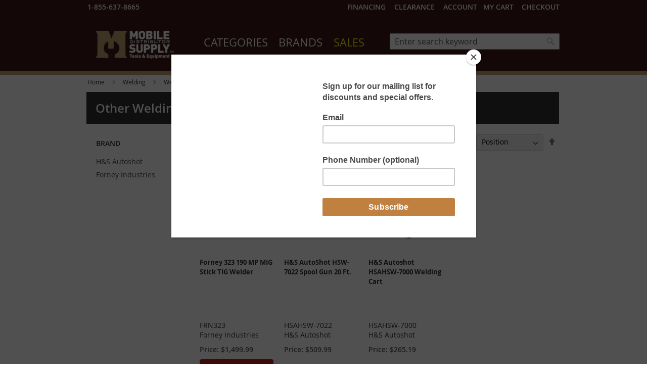

--- FILE ---
content_type: text/html; charset=UTF-8
request_url: https://www.mobiledistributorsupply.com/796-welding/welding-accessories/other-welding-accessories
body_size: 33493
content:
<!doctype html>
<html lang="en">
    <head >
        <script>
    var LOCALE = 'en\u002DUS';
    var BASE_URL = 'https\u003A\u002F\u002Fwww.mobiledistributorsupply.com\u002F';
    var require = {
        'baseUrl': 'https\u003A\u002F\u002Fwww.mobiledistributorsupply.com\u002Fstatic\u002Fversion1757431222\u002Ffrontend\u002FGreatneck\u002Fmds\u002Fen_US'
    };</script>        <meta charset="utf-8"/>
<meta name="title" content="Other Welding Accessories - Welding Accessories - Welding"/>
<meta name="keywords" content="Mobile Distributor Supply"/>
<meta name="robots" content="INDEX,FOLLOW"/>
<meta name="viewport" content="width=device-width, initial-scale=1, maximum-scale=1.0, user-scalable=no"/>
<meta name="format-detection" content="telephone=no"/>
<title>Other Welding Accessories - Welding Accessories - Welding</title>
<link  rel="stylesheet" type="text/css"  media="all" href="https://www.mobiledistributorsupply.com/static/version1757431222/frontend/Greatneck/mds/en_US/mage/calendar.css" />
<link  rel="stylesheet" type="text/css"  media="all" href="https://www.mobiledistributorsupply.com/static/version1757431222/frontend/Greatneck/mds/en_US/css/styles-m.css" />
<link  rel="stylesheet" type="text/css"  media="all" href="https://www.mobiledistributorsupply.com/static/version1757431222/frontend/Greatneck/mds/en_US/css/styles-common.css" />
<link  rel="stylesheet" type="text/css"  media="screen and (min-width: 768px)" href="https://www.mobiledistributorsupply.com/static/version1757431222/frontend/Greatneck/mds/en_US/css/styles-l.css" />
<link  rel="stylesheet" type="text/css"  media="screen and (min-width: 768px)" href="https://www.mobiledistributorsupply.com/static/version1757431222/frontend/Greatneck/mds/en_US/css/styles-768.css" />
<link  rel="stylesheet" type="text/css"  media="print" href="https://www.mobiledistributorsupply.com/static/version1757431222/frontend/Greatneck/mds/en_US/css/print.css" />
<link  rel="stylesheet" type="text/css"  media="screen and (min-width: 300px) and (max-width: 767px)" href="https://www.mobiledistributorsupply.com/static/version1757431222/frontend/Greatneck/mds/en_US/css/styles-300.css" />
<script  type="text/javascript"  src="https://www.mobiledistributorsupply.com/static/version1757431222/frontend/Greatneck/mds/en_US/requirejs/require.js"></script>
<script  type="text/javascript"  src="https://www.mobiledistributorsupply.com/static/version1757431222/frontend/Greatneck/mds/en_US/Magento_QuickCheckout/js/disabled.js"></script>
<script  type="text/javascript"  src="https://www.mobiledistributorsupply.com/static/version1757431222/frontend/Greatneck/mds/en_US/mage/requirejs/mixins.js"></script>
<script  type="text/javascript"  src="https://www.mobiledistributorsupply.com/static/version1757431222/frontend/Greatneck/mds/en_US/requirejs-config.js"></script>
<link rel="preload" as="font" crossorigin="anonymous" href="https://www.mobiledistributorsupply.com/static/version1757431222/frontend/Greatneck/mds/en_US/fonts/opensans/light/opensans-300.woff2" />
<link rel="preload" as="font" crossorigin="anonymous" href="https://www.mobiledistributorsupply.com/static/version1757431222/frontend/Greatneck/mds/en_US/fonts/opensans/regular/opensans-400.woff2" />
<link rel="preload" as="font" crossorigin="anonymous" href="https://www.mobiledistributorsupply.com/static/version1757431222/frontend/Greatneck/mds/en_US/fonts/opensans/semibold/opensans-600.woff2" />
<link rel="preload" as="font" crossorigin="anonymous" href="https://www.mobiledistributorsupply.com/static/version1757431222/frontend/Greatneck/mds/en_US/fonts/opensans/bold/opensans-700.woff2" />
<link rel="preload" as="font" crossorigin="anonymous" href="https://www.mobiledistributorsupply.com/static/version1757431222/frontend/Greatneck/mds/en_US/fonts/Luma-Icons.woff2" />
<link  rel="icon" type="image/x-icon" href="https://www.mobiledistributorsupply.com/media/favicon/stores/1/MDS_Favicon_1.png" />
<link  rel="shortcut icon" type="image/x-icon" href="https://www.mobiledistributorsupply.com/media/favicon/stores/1/MDS_Favicon_1.png" />
<!-- Google Tag Manager -->
<script>(function(w,d,s,l,i){w[l]=w[l]||[];w[l].push({'gtm.start':
new Date().getTime(),event:'gtm.js'});var f=d.getElementsByTagName(s)[0],
j=d.createElement(s),dl=l!='dataLayer'?'&l='+l:'';j.async=true;j.src=
'https://www.googletagmanager.com/gtm.js?id='+i+dl;f.parentNode.insertBefore(j,f);
})(window,document,'script','dataLayer','GTM-T43FGV');</script>
<!-- End Google Tag Manager -->
<script id="mcjs">!function(c,h,i,m,p){m=c.createElement(h),p=c.getElementsByTagName(h)[0],m.async=1,m.src=i,p.parentNode.insertBefore(m,p)}(document,"script","https://chimpstatic.com/mcjs-connected/js/users/170ab56d5e5e08d6896f8bc28/3f5613dbee68839a551bcaf50.js");</script>

<!-- Google tag (gtag.js) -->
<script async src="https://www.googletagmanager.com/gtag/js?id=G-V98XZ0SG5L"></script>
<script>
  window.dataLayer = window.dataLayer || [];
  function gtag(){dataLayer.push(arguments);}
  gtag('js', new Date());

  gtag('config', 'G-V98XZ0SG5L');
</script>            </head>
    <body data-container="body"
          data-mage-init='{"loaderAjax": {}, "loader": { "icon": "https://www.mobiledistributorsupply.com/static/version1757431222/frontend/Greatneck/mds/en_US/images/loader-2.gif"}}'
        id="html-body" class="page-with-filter page-products categorypath-796-welding-welding-accessories-other-welding-accessories category-other-welding-accessories catalog-category-view page-layout-2columns-left">
        <!-- Google Tag Manager (noscript) -->
<noscript><iframe src="https://www.googletagmanager.com/ns.html?id=GTM-T43FGV"
height="0" width="0" style="display:none;visibility:hidden"></iframe></noscript>
<!-- End Google Tag Manager (noscript) -->


<div class="cookie-status-message" id="cookie-status">
    The store will not work correctly when cookies are disabled.</div>
<script type="text&#x2F;javascript">document.querySelector("#cookie-status").style.display = "none";</script>
<script type="text/x-magento-init">
    {
        "*": {
            "cookieStatus": {}
        }
    }
</script>

<script type="text/x-magento-init">
    {
        "*": {
            "mage/cookies": {
                "expires": null,
                "path": "\u002F",
                "domain": ".www.mobiledistributorsupply.com",
                "secure": false,
                "lifetime": "3600"
            }
        }
    }
</script>
    <noscript>
        <div class="message global noscript">
            <div class="content">
                <p>
                    <strong>JavaScript seems to be disabled in your browser.</strong>
                    <span>
                        For the best experience on our site, be sure to turn on Javascript in your browser.                    </span>
                </p>
            </div>
        </div>
    </noscript>
<script>    require.config({
        map: {
            '*': {
                wysiwygAdapter: 'mage/adminhtml/wysiwyg/tiny_mce/tinymce5Adapter'
            }
        }
    });</script>
<script>
    window.cookiesConfig = window.cookiesConfig || {};
    window.cookiesConfig.secure = false;
</script><script>
    require.config({
        paths: {
            googleMaps: 'https\u003A\u002F\u002Fmaps.googleapis.com\u002Fmaps\u002Fapi\u002Fjs\u003Fv\u003D3\u0026key\u003D'
        },
        config: {
            'Magento_PageBuilder/js/utils/map': {
                style: ''
            },
            'Magento_PageBuilder/js/content-type/map/preview': {
                apiKey: '',
                apiKeyErrorMessage: 'You\u0020must\u0020provide\u0020a\u0020valid\u0020\u003Ca\u0020href\u003D\u0027https\u003A\u002F\u002Fwww.mobiledistributorsupply.com\u002Fadminhtml\u002Fsystem_config\u002Fedit\u002Fsection\u002Fcms\u002F\u0023cms_pagebuilder\u0027\u0020target\u003D\u0027_blank\u0027\u003EGoogle\u0020Maps\u0020API\u0020key\u003C\u002Fa\u003E\u0020to\u0020use\u0020a\u0020map.'
            },
            'Magento_PageBuilder/js/form/element/map': {
                apiKey: '',
                apiKeyErrorMessage: 'You\u0020must\u0020provide\u0020a\u0020valid\u0020\u003Ca\u0020href\u003D\u0027https\u003A\u002F\u002Fwww.mobiledistributorsupply.com\u002Fadminhtml\u002Fsystem_config\u002Fedit\u002Fsection\u002Fcms\u002F\u0023cms_pagebuilder\u0027\u0020target\u003D\u0027_blank\u0027\u003EGoogle\u0020Maps\u0020API\u0020key\u003C\u002Fa\u003E\u0020to\u0020use\u0020a\u0020map.'
            },
        }
    });
</script>

<script>
    require.config({
        shim: {
            'Magento_PageBuilder/js/utils/map': {
                deps: ['googleMaps']
            }
        }
    });
</script>
    <!-- GOOGLE TAG MANAGER -->
    <noscript>
        <iframe src="https://www.googletagmanager.com/ns.html?id=GTM-T43FGV"
                height="0" width="0" style="display:none;visibility:hidden"></iframe>
    </noscript>
    <!-- END GOOGLE TAG MANAGER -->

<script type="text/x-magento-init">
    {
        "*": {
            "Magento_GoogleTagManager/js/google-tag-manager-cart": {
                "blockNames": ["category.products.list","product.info.upsell","catalog.product.related","checkout.cart.crosssell","search_result_list"],
                "cookieAddToCart": "add_to_cart",
                "cookieRemoveFromCart":
                    "remove_from_cart",
                "advancedAddToCart": "add_to_cart_advanced"
            }
        }
    }
</script>
<div class="page-wrapper"><header class="page-header">
<style>
    @media only screen and (max-width: 767px) {.header-strip{ font-size: 2vw !important; }}
</style>
<div class="mds-header">
    <div class="header content">
		<div class="mds-header-top">
			<div class="top-links mds-header-phone">
				<img class="mds-header-img" src="/media/files/cms/mds/header/PhoneBF8040.png" width="22" height="22"/>
				<a href="tel:18556378665">1-855-637-8665</a>
			</div>
			<!--MDS Top Links Container-->
			<div>
				<ul class="mds-header-links minicart">
					<li class="header-list">
<div data-block="minicart" class="minicart-wrapper">
    <a class="action showcart" href="https://www.mobiledistributorsupply.com/checkout/cart/"
       data-bind="scope: 'minicart_content'">
        <span class="text">My Cart</span>
        <span class="counter qty empty"
              data-bind="css: { empty: !!getCartParam('summary_count') == false }, blockLoader: isLoading">
            <span class="counter-number">(<!-- ko text: getCartParam('summary_count') --><!-- /ko -->)</span>
            <span class="counter-label">
            <!-- ko if: getCartParam('summary_count') -->
                <!-- ko text: getCartParam('summary_count') --><!-- /ko -->
                <!-- ko i18n: 'items' --><!-- /ko -->
            <!-- /ko -->
            </span>
        </span>
    </a>
            <div class="block block-minicart empty"
             data-role="dropdownDialog"
             data-mage-init='{"dropdownDialog":{
                "appendTo":"[data-block=minicart]",
                "triggerTarget":".showcart",
                "timeout": "2000",
                "closeOnMouseLeave": false,
                "closeOnEscape": true,
                "triggerClass":"active",
                "parentClass":"active",
                "buttons":[]}}'>
            <div id="minicart-content-wrapper" data-bind="scope: 'minicart_content'">
                <!-- ko template: getTemplate() --><!-- /ko -->
            </div>
                    </div>
        <script>
        window.checkout = {"shoppingCartUrl":"https:\/\/www.mobiledistributorsupply.com\/checkout\/cart\/","checkoutUrl":"https:\/\/www.mobiledistributorsupply.com\/checkout\/","updateItemQtyUrl":"https:\/\/www.mobiledistributorsupply.com\/checkout\/sidebar\/updateItemQty\/","removeItemUrl":"https:\/\/www.mobiledistributorsupply.com\/checkout\/sidebar\/removeItem\/","imageTemplate":"Magento_Catalog\/product\/image_with_borders","baseUrl":"https:\/\/www.mobiledistributorsupply.com\/","minicartMaxItemsVisible":5,"websiteId":"1","maxItemsToDisplay":10,"storeId":"1","storeGroupId":"1","customerLoginUrl":"https:\/\/www.mobiledistributorsupply.com\/customer\/account\/login\/referer\/aHR0cHM6Ly93d3cubW9iaWxlZGlzdHJpYnV0b3JzdXBwbHkuY29tLzc5Ni13ZWxkaW5nL3dlbGRpbmctYWNjZXNzb3JpZXMvb3RoZXItd2VsZGluZy1hY2Nlc3Nvcmllcw~~\/","isRedirectRequired":false,"autocomplete":"off","captcha":{"user_login":{"isCaseSensitive":false,"imageHeight":50,"imageSrc":"","refreshUrl":"https:\/\/www.mobiledistributorsupply.com\/captcha\/refresh\/","isRequired":false,"timestamp":1762804319}}};
    </script>
    <script type="text/x-magento-init">
    {
        "[data-block='minicart']": {
            "Magento_Ui/js/core/app": {"components":{"minicart_content":{"children":{"subtotal.container":{"children":{"subtotal":{"children":{"subtotal.totals":{"config":{"display_cart_subtotal_incl_tax":0,"display_cart_subtotal_excl_tax":1,"template":"Magento_Tax\/checkout\/minicart\/subtotal\/totals"},"component":"Magento_Tax\/js\/view\/checkout\/minicart\/subtotal\/totals","children":{"subtotal.totals.msrp":{"component":"Magento_Msrp\/js\/view\/checkout\/minicart\/subtotal\/totals","config":{"displayArea":"minicart-subtotal-hidden","template":"Magento_Msrp\/checkout\/minicart\/subtotal\/totals"}}}}},"component":"uiComponent","config":{"template":"Magento_Checkout\/minicart\/subtotal"}}},"component":"uiComponent","config":{"displayArea":"subtotalContainer"}},"item.renderer":{"component":"Magento_Checkout\/js\/view\/cart-item-renderer","config":{"displayArea":"defaultRenderer","template":"Magento_Checkout\/minicart\/item\/default"},"children":{"item.image":{"component":"Magento_Catalog\/js\/view\/image","config":{"template":"Magento_Catalog\/product\/image","displayArea":"itemImage"}},"checkout.cart.item.price.sidebar":{"component":"uiComponent","config":{"template":"Magento_Checkout\/minicart\/item\/price","displayArea":"priceSidebar"}}}},"extra_info":{"component":"uiComponent","config":{"displayArea":"extraInfo"}},"promotion":{"component":"uiComponent","config":{"displayArea":"promotion"}}},"config":{"itemRenderer":{"default":"defaultRenderer","simple":"defaultRenderer","virtual":"defaultRenderer"},"template":"Magento_Checkout\/minicart\/content"},"component":"Magento_Checkout\/js\/view\/minicart"}},"types":[]}        },
        "*": {
            "Magento_Ui/js/block-loader": "https://www.mobiledistributorsupply.com/static/version1757431222/frontend/Greatneck/mds/en_US/images/loader-1.gif"
        }
    }
    </script>
</div>


</li>
					<li class="header-list checkout-link"><a href="/checkout"><img class="mds-header-img" src="/media/files/cms/mds/header/CheckoutBF8040.png" width="22" height="22"/>Checkout</a></li>
				</ul>
			</div>
			<div class="top-links">
				<ul class="mds-header-links header links">
					<li class="header-list"><a href="/financing"><img class="mds-header-img" src="/media/files/cms/mds/header/FinancingBF8040.png" width="22" height="22"/>Financing</a></li>
					<li class="header-list"><a href="/clearance/index/display"><img class="mds-header-img" src="/media/files/cms/mds/header/clearanceIcon.png" width="22" height="22"/>Clearance</a></li>
					<li class="header-list header-account-link"><a href="/register"><img class="mds-header-img" src="/media/files/cms/mds/header/AccountBF80402.png" width="22" height="22"/>Account</a>
						<div class="header-account-dropdown">
															<p class="account-links"><a href="/customer/account/login/">Log In</a></p>
								<p class="account-links"><a href="/register">Create An Account</a></p>
															<p class="account-links"><a href="/mailingmds">Email Sign Up</a></p>
						</div>
					</li>
				</ul>
			</div>
		</div>

		<hr class="header-line">
		<div id="wst-mobile-menu" class="mobile-menu">
			<span class="action nav-toggle mobile-nav-menu" onclick="ShowMenus()">
				<span>Toggle Nav</span>
			</span>
		</div>
        <div class="mds-logo">
			<a href="/"><img src="/media/files/cms/mds/logo/MDSCopperLogoBF8040.png" width="180" height="70"/></a>
        </div>

        <div class="mds-search">
			<div class="block block-search">
    <div class="block block-title"><strong>Search</strong></div>
    <div class="block block-content">
        <form class="form minisearch" id="search_mini_form" action="https://www.mobiledistributorsupply.com/catalogsearch/result/" method="get">
            <div class="field search">
                <label class="label" for="search" data-role="minisearch-label">
                    <span>Search</span>
                </label>
                <div class="control">
                    <input id="search"
                           data-mage-init='{"quickSearch":{
                                "formSelector":"#search_mini_form",
                                "url":"https://www.mobiledistributorsupply.com/search/ajax/suggest/",
                                "destinationSelector":"#search_autocomplete"}
                           }'
                           type="text"
                           name="q"
                           value=""
                           placeholder="Enter search keyword"
                           class="input-text"
                           maxlength="128"
                           role="combobox"
                           aria-haspopup="false"
                           aria-autocomplete="both"
                           autocomplete="off"/>
                    <div id="search_autocomplete" class="search-autocomplete"></div>
                    <div class="nested">
    <a class="action advanced" href="https://www.mobiledistributorsupply.com/catalogsearch/advanced/" data-action="advanced-search">
        Advanced Search    </a>
</div>
                </div>
            </div>
            <div class="actions">
                <button type="submit"
                        title="Search"
                        class="action search" disabled=false;>
                    <span>Search</span>
                </button>
            </div>
        </form>
    </div>
</div>
        </div>

        <div id="menu-toggle"class="mds-menus">
			<div  id="account-dropdown" class="dropdown-menu mds-mobile-account">
				<p class="mobile-title account-mobile-title" onclick="ShowSubMenus('account-dropdown')">My Account</p>
				<div id="toggle-account" class="mds-dropdown-block account-dropdown">
					<ul class="dropdown-list-group">
													<li class="account-links"><a href="/customer/account/login/">Log In</a></li>
							<li class="account-links"><a href="/register">Create An Account</a></li>
												<li class="account-links"><a href="/mailingmds">Email Sign Up</a></li>
					</ul>
				</div>
			</div>
			<div id="category-dropdown" class="dropdown-menu mds-categories">
				<a class="desktop-title" href="/all-categories">Categories</a>
				<p class="mobile-title" onclick="ShowSubMenus('category-dropdown')">Categories</p>
				<div id="toggle-categories" class="mds-dropdown-block category-dropdown">
					<p class="dropdown-title">Top Categories</p>
					<ul class="dropdown-list-group header links">
						<li><a href="/abrasives-sand-blasters">Abrasives + Sand Blasters</a></li>
						<li><a href="/air-conditioning">Air Conditioning</a></li>
						<li><a href="/air-tools-compressors">Air Tools + Compressors</a></li>
						<li><a href="/battery-service">Battery Service</a></li>
						<li><a href="/brake-service">Brake Service</a></li>
						<li><a href="/car-lifts">Car Lifts</a></li>
						<li><a href="/cooling-systems">Cooling Systems</a></li>
						<li><a href="/diagnostic">Diagnostics</a></li>
						<li class="dropdown-view-all-mobile"><a href="/all-categories">View All Categories</a></li>
					</ul>
					<ul class="dropdown-list-group header links hide-links">
						<li><a href="/electrical">Electrical</a></li>
						<li><a href="/engine-hoists-stands">Engine Hoists + Stands</a></li>
						<li><a href="/engine-service-tools">Engine Service Tools</a></li>
						<li><a href="/fans">Fans</a></li>
						<li><a href="/fluid-handling">Fluid Handling</a></li>
						<li><a href="/garage-workshop-supplies">Garage + Workshop Supplies</a></li>
						<li><a href="/generators">Generators</a></li>
						<li><a href="/hand-tools">Hand Tools</a></li>
					</ul>
					<ul class="dropdown-list-group header links hide-links">
						<li><a href="/heaters">Heaters</a></li>
						<li><a href="/jacks-hydraulics">Jacks + Hydraulics</a></li>
						<li><a href="/lighting">Lighting</a></li>
						<li><a href="/material-handling">Material Handling</a></li>
						<li><a href="/metal-fabrication">Metal Fabrication</a></li>
						<li><a href="/paint-body">Paint + Body</a></li>
						<li><a href="/parts-washers">Parts Washers</a></li>
						<li><a href="/power-tools">Power Tools</a></li>
					</ul>
					<ul class="dropdown-list-group header links hide-links">
						<li><a href="/pressure-washers">Pressure Washers</a></li>
						<li><a href="/safety">Safety</a></li>
						<li><a href="/tire-wheel-service">Tire + Wheel Service</a></li>
						<li><a href="/tool-storage-organization">Tool Storage + Organization</a></li>
						<li><a href="/undercar-tools">Undercar Tools</a></li>
						<li><a href="/underhood-tools">Underhood Tools</a></li>
						<li><a href="/welding">Welding</a></li>
						<li class="dropdown-view-all"><a href="/all-categories">View All Categories</a></li>
					</ul>
				</div>
			</div>
			<span class="mds-dropdown-pipe">|</span>
			<div id="brands-dropdown" class="dropdown-menu mds-brands">
				<a class="desktop-title" href="/brands">Brands</a>
				<p class="mobile-title" onclick="ShowSubMenus('brands-dropdown')">Brands</p>
				<div id="toggle-brands" class="mds-dropdown-block brand-dropdown">
					<p class="dropdown-title">Top Brands</p>
					<ul class="dropdown-list-group header links">
						<li><a href="/catalogsearch/result/index/?brand_layered=43&q=Autel">Autel</a></li>
						<li><a href="/catalogsearch/result/index/?brand_layered=32&q=ammco">Ammco</a></li>
						<li><a href="/catalogsearch/result/index/?brand_layered=51&q=BendPak">Bendpak</a></li>
						<li><a href="/catalogsearch/result/index/?brand_layered=57&q=Branick">Branick</a></li>
						<li><a href="/catalogsearch/result/index/?brand_layered=63&q=Cal-Van">Cal-Van</a></li>
						<li><a href="/catalogsearch/result/index/?brand_layered=86&q=Custom+Leather+Craft">CLC</a></li>
						<li><a href="/catalogsearch/result/index/?brand_layered=87&q=Dannmar">Dannmar</a></li>
						<li class="dropdown-view-all-mobile"><a href="/brands">View All Brands</a></li>
					</ul>
					<ul class="dropdown-list-group header links hide-links">
						<li><a href="/catalogsearch/result/index/?brand_layered=120&q=Fowler">Fowler</a></li>
						<li><a href="/catalogsearch/result/index/?brand_layered=131&q=Greatlite">GreatLite</a></li>
						<li><a href="/catalogsearch/result/index/?brand_layered=128&q=Great+Neck">Great Neck</a></li>
						<li><a href="/catalogsearch/result/index/?brand_layered=142&q=Hofmann">Hofmann</a></li>
						<li><a href="/catalogsearch/result/index/?brand_layered=167&q=Lincoln">Lincoln</a></li>
						<li><a href="/catalogsearch/result/index/?brand_layered=176&q=Marson">Marson</a></li>
						<li><a href="/catalogsearch/result/index/?brand_layered=184&q=MTM">Mi-T-M</a></li>
					</ul>
					<ul class="dropdown-list-group header links hide-links">
						<li><a href="/catalogsearch/result/index/?brand_layered=14&q=OEMTOOLS">OEMTOOLS</a></li>
						<li><a href="/catalogsearch/result/index/?brand_layered=218&q=Power+Probe">Power Probe</a></li>
						<li><a href="/catalogsearch/result/index/?brand_layered=234&q=Ranger">Ranger</a></li>
						<li><a href="/catalogsearch/result/index/?brand_layered=239&q=Redline">Redline</a></li>
						<li><a href="/catalogsearch/result/index/?brand_layered=266&q=Steck">Steck</a></li>
						<li class="dropdown-view-all"><a href="/brands">View All Brands</a></li>
					</ul>
				</div>
			</div>
			<span class="mds-dropdown-pipe">|</span>
			<div id="sales-dropdown" class="dropdown-menu mds-sales">
				<a class="desktop-title" href="/deals">Sales</a>
				<p class="mobile-title" onclick="ShowSubMenus('sales-dropdown')">Sales</p>
				<div id="toggle-sales" class="mds-dropdown-block sale-dropdown">
					<ul class="dropdown-list-group header links">
						<li class="dropdown-view-all"><a style="font-weight:bold;" href="/clearance/index/display">CLEARANCE</a></li>
						<li><a href="/onsale/index/display">Sales</a></li>
					</ul>
				</div>
			</div>
        </div>
    </div>
	<div class="mds-sitestripe">
		<!-- <a href="/pten2022-ad12" class="header-strip" ><strong>SEE THIS MONTH'S COVERED SPECIALS</strong></a> -->
	</div>
</div>

<script type="text/javascript">
	function ShowMenus() {
		var menuToggle = document.getElementById('menu-toggle');

		if (menuToggle.classList.contains("show-menu")){
			menuToggle.classList.remove("show-menu");
		}else{
			menuToggle.classList.add("show-menu");
		}
	}
	function ShowSubMenus(id) {
		var menu = document.getElementById(id);

		if (menu.classList.contains("show-submenus")){
			menu.classList.remove("show-submenus");
		} else {
				menu.classList.add("show-submenus");
		}
	}
</script>
</header>    <div class="sections nav-sections">
                <div class="section-items nav-sections-items" data-mage-init='{"tabs":{"openedState":"active"}}'>
                                            <div class="section-item-title nav-sections-item-title" data-role="collapsible">
                    <a class="nav-sections-item-switch" data-toggle="switch" href="#store.menu">Menu</a>
                </div>
                <div class="section-item-content nav-sections-item-content" id="store.menu" data-role="content">
<nav class="navigation" data-action="navigation">
    <ul data-mage-init='{"menu":{"responsive":true, "expanded":true, "position":{"my":"left top","at":"left bottom"}}}'>
        <li  class="level0 nav-1 category-item first level-top parent"><a href="https://www.mobiledistributorsupply.com/133-hand-tools"  class="level-top" ><span>Hand Tools</span></a><ul class="level0 submenu"><li  class="level1 nav-1-1 category-item first parent"><a href="https://www.mobiledistributorsupply.com/133-hand-tools/cutting-tools" ><span>Cutting Tools</span></a><ul class="level1 submenu"><li  class="level2 nav-1-1-1 category-item first"><a href="https://www.mobiledistributorsupply.com/133-hand-tools/cutting-tools/axes" ><span>Axes</span></a></li><li  class="level2 nav-1-1-2 category-item parent"><a href="https://www.mobiledistributorsupply.com/133-hand-tools/cutting-tools/utility-knives" ><span>Utility Knives</span></a><ul class="level2 submenu"><li  class="level3 nav-1-1-2-1 category-item first"><a href="https://www.mobiledistributorsupply.com/133-hand-tools/cutting-tools/utility-knives/lockbacktm-utility-knives" ><span>LockBack™ Utility Knives</span></a></li><li  class="level3 nav-1-1-2-2 category-item"><a href="https://www.mobiledistributorsupply.com/133-hand-tools/cutting-tools/utility-knives/retractable-utility-knives" ><span>Retractable Utility Knives</span></a></li><li  class="level3 nav-1-1-2-3 category-item"><a href="https://www.mobiledistributorsupply.com/133-hand-tools/cutting-tools/utility-knives/specialty-utility-knives" ><span>Specialty Utility Knives</span></a></li><li  class="level3 nav-1-1-2-4 category-item"><a href="https://www.mobiledistributorsupply.com/133-hand-tools/cutting-tools/utility-knives/snap-off-utility-knives" ><span>Snap Off Utility Knives</span></a></li><li  class="level3 nav-1-1-2-5 category-item"><a href="https://www.mobiledistributorsupply.com/133-hand-tools/cutting-tools/utility-knives/replacement-blades" ><span>Replacement Blades</span></a></li><li  class="level3 nav-1-1-2-6 category-item"><a href="https://www.mobiledistributorsupply.com/133-hand-tools/cutting-tools/utility-knives/utility-knife-sets-kits" ><span>Utility Knife Sets &amp; Kits</span></a></li><li  class="level3 nav-1-1-2-7 category-item"><a href="https://www.mobiledistributorsupply.com/133-hand-tools/cutting-tools/utility-knives/other-utility-knives" ><span>Other Utility Knives</span></a></li><li  class="level3 nav-1-1-2-8 category-item last"><a href="https://www.mobiledistributorsupply.com/133-hand-tools/cutting-tools/utility-knives/fixed-blade-utility-knives" ><span>Fixed Blade Utility Knives</span></a></li></ul></li><li  class="level2 nav-1-1-3 category-item parent"><a href="https://www.mobiledistributorsupply.com/133-hand-tools/cutting-tools/scissors-shears-snips" ><span>Scissors +  Shears +  Snips</span></a><ul class="level2 submenu"><li  class="level3 nav-1-1-3-1 category-item first"><a href="https://www.mobiledistributorsupply.com/133-hand-tools/cutting-tools/scissors-shears-snips/other-scissors-shears-snips" ><span>Other Scissors +  Shears +  Snips</span></a></li><li  class="level3 nav-1-1-3-2 category-item"><a href="https://www.mobiledistributorsupply.com/133-hand-tools/cutting-tools/scissors-shears-snips/scissor-sets" ><span>Scissor Sets</span></a></li><li  class="level3 nav-1-1-3-3 category-item"><a href="https://www.mobiledistributorsupply.com/133-hand-tools/cutting-tools/scissors-shears-snips/standard-scissors" ><span>Standard Scissors</span></a></li><li  class="level3 nav-1-1-3-4 category-item"><a href="https://www.mobiledistributorsupply.com/133-hand-tools/cutting-tools/scissors-shears-snips/spring-loaded-multi-purpose-scissors" ><span>Spring Loaded Multi-Purpose Scissors</span></a></li><li  class="level3 nav-1-1-3-5 category-item"><a href="https://www.mobiledistributorsupply.com/133-hand-tools/cutting-tools/scissors-shears-snips/spring-loaded-shop-scissors" ><span>Spring Loaded Shop Scissors</span></a></li><li  class="level3 nav-1-1-3-6 category-item last"><a href="https://www.mobiledistributorsupply.com/133-hand-tools/cutting-tools/scissors-shears-snips/snips" ><span>Snips</span></a></li></ul></li><li  class="level2 nav-1-1-4 category-item parent"><a href="https://www.mobiledistributorsupply.com/133-hand-tools/cutting-tools/fixed-knives" ><span>Fixed Knives</span></a><ul class="level2 submenu"><li  class="level3 nav-1-1-4-1 category-item first"><a href="https://www.mobiledistributorsupply.com/133-hand-tools/cutting-tools/fixed-knives/fully-serrated-blade" ><span>Fully Serrated Blade</span></a></li><li  class="level3 nav-1-1-4-2 category-item"><a href="https://www.mobiledistributorsupply.com/133-hand-tools/cutting-tools/fixed-knives/partially-serrated-blade" ><span>Partially Serrated Blade</span></a></li><li  class="level3 nav-1-1-4-3 category-item"><a href="https://www.mobiledistributorsupply.com/133-hand-tools/cutting-tools/fixed-knives/specialty-blade" ><span>Specialty Blade</span></a></li><li  class="level3 nav-1-1-4-4 category-item last"><a href="https://www.mobiledistributorsupply.com/133-hand-tools/cutting-tools/fixed-knives/hobby-knives" ><span>Hobby Knives</span></a></li></ul></li><li  class="level2 nav-1-1-5 category-item parent"><a href="https://www.mobiledistributorsupply.com/133-hand-tools/cutting-tools/multi-tool-knife-sets" ><span>Multi-Tool +  Knife Sets</span></a><ul class="level2 submenu"><li  class="level3 nav-1-1-5-1 category-item first"><a href="https://www.mobiledistributorsupply.com/133-hand-tools/cutting-tools/multi-tool-knife-sets/knife-multi-tool-sets" ><span>Knife &amp; Multi-Tool Sets</span></a></li><li  class="level3 nav-1-1-5-2 category-item"><a href="https://www.mobiledistributorsupply.com/133-hand-tools/cutting-tools/multi-tool-knife-sets/knife-flashlight-sets" ><span>Knife &amp; Flashlight Sets</span></a></li><li  class="level3 nav-1-1-5-3 category-item"><a href="https://www.mobiledistributorsupply.com/133-hand-tools/cutting-tools/multi-tool-knife-sets/multi-tool-flashlight-sets" ><span>Multi-Tool &amp; Flashlight Sets</span></a></li><li  class="level3 nav-1-1-5-4 category-item last"><a href="https://www.mobiledistributorsupply.com/133-hand-tools/cutting-tools/multi-tool-knife-sets/other-sets" ><span>Other Sets</span></a></li></ul></li><li  class="level2 nav-1-1-6 category-item"><a href="https://www.mobiledistributorsupply.com/133-hand-tools/cutting-tools/hunting-knives" ><span>Hunting Knives</span></a></li><li  class="level2 nav-1-1-7 category-item parent"><a href="https://www.mobiledistributorsupply.com/133-hand-tools/cutting-tools/planes-shaving-tools" ><span>Planes +  Shaving Tools</span></a><ul class="level2 submenu"><li  class="level3 nav-1-1-7-1 category-item first"><a href="https://www.mobiledistributorsupply.com/133-hand-tools/cutting-tools/planes-shaving-tools/block-planes" ><span>Block Planes</span></a></li><li  class="level3 nav-1-1-7-2 category-item"><a href="https://www.mobiledistributorsupply.com/133-hand-tools/cutting-tools/planes-shaving-tools/versaplane" ><span>Versaplane</span></a></li><li  class="level3 nav-1-1-7-3 category-item last"><a href="https://www.mobiledistributorsupply.com/133-hand-tools/cutting-tools/planes-shaving-tools/specialty-planes" ><span>Specialty Planes</span></a></li></ul></li><li  class="level2 nav-1-1-8 category-item parent"><a href="https://www.mobiledistributorsupply.com/133-hand-tools/cutting-tools/other-cutting-tools" ><span>Other Cutting Tools</span></a><ul class="level2 submenu"><li  class="level3 nav-1-1-8-1 category-item first"><a href="https://www.mobiledistributorsupply.com/133-hand-tools/cutting-tools/other-cutting-tools/carving-tools" ><span>Carving Tools</span></a></li><li  class="level3 nav-1-1-8-2 category-item"><a href="https://www.mobiledistributorsupply.com/133-hand-tools/cutting-tools/other-cutting-tools/wood-turning-sets" ><span>Wood Turning Sets</span></a></li><li  class="level3 nav-1-1-8-3 category-item last"><a href="https://www.mobiledistributorsupply.com/133-hand-tools/cutting-tools/other-cutting-tools/pruning-tools" ><span>Pruning Tools</span></a></li></ul></li><li  class="level2 nav-1-1-9 category-item parent"><a href="https://www.mobiledistributorsupply.com/133-hand-tools/cutting-tools/kitchen-knives" ><span>Kitchen Knives</span></a><ul class="level2 submenu"><li  class="level3 nav-1-1-9-1 category-item first last"><a href="https://www.mobiledistributorsupply.com/133-hand-tools/cutting-tools/kitchen-knives/kitchen-knives" ><span>Kitchen Knives</span></a></li></ul></li><li  class="level2 nav-1-1-10 category-item parent"><a href="https://www.mobiledistributorsupply.com/133-hand-tools/cutting-tools/cutting-tool-accessories" ><span>Cutting Tool Accessories</span></a><ul class="level2 submenu"><li  class="level3 nav-1-1-10-1 category-item first"><a href="https://www.mobiledistributorsupply.com/133-hand-tools/cutting-tools/cutting-tool-accessories/sharpening-stones" ><span>Sharpening Stones</span></a></li><li  class="level3 nav-1-1-10-2 category-item last"><a href="https://www.mobiledistributorsupply.com/133-hand-tools/cutting-tools/cutting-tool-accessories/saw-set-tools" ><span>Saw Set Tools</span></a></li></ul></li><li  class="level2 nav-1-1-11 category-item last parent"><a href="https://www.mobiledistributorsupply.com/133-hand-tools/cutting-tools/bolt-cutters" ><span>Bolt Cutters</span></a><ul class="level2 submenu"><li  class="level3 nav-1-1-11-1 category-item first"><a href="https://www.mobiledistributorsupply.com/133-hand-tools/cutting-tools/bolt-cutters/mini-bolt-cutters" ><span>Mini Bolt Cutters</span></a></li><li  class="level3 nav-1-1-11-2 category-item last"><a href="https://www.mobiledistributorsupply.com/133-hand-tools/cutting-tools/bolt-cutters/24-36-bolt-cutters" ><span>24&quot;-36&quot;Bolt Cutters</span></a></li></ul></li></ul></li><li  class="level1 nav-1-2 category-item parent"><a href="https://www.mobiledistributorsupply.com/133-hand-tools/hammers" ><span>Hammers</span></a><ul class="level1 submenu"><li  class="level2 nav-1-2-1 category-item first"><a href="https://www.mobiledistributorsupply.com/133-hand-tools/hammers/other-hammers-pry-bars" ><span>Other Hammers Pry Bars</span></a></li><li  class="level2 nav-1-2-2 category-item"><a href="https://www.mobiledistributorsupply.com/133-hand-tools/hammers/ball-pein-hammers" ><span>Ball Pein Hammers</span></a></li><li  class="level2 nav-1-2-3 category-item"><a href="https://www.mobiledistributorsupply.com/133-hand-tools/hammers/dead-blow-hammers" ><span>Dead Blow Hammers</span></a></li><li  class="level2 nav-1-2-4 category-item"><a href="https://www.mobiledistributorsupply.com/133-hand-tools/hammers/straight-claw-hammers" ><span>Straight Claw Hammers</span></a></li><li  class="level2 nav-1-2-5 category-item"><a href="https://www.mobiledistributorsupply.com/133-hand-tools/hammers/framing-hammers" ><span>Framing Hammers</span></a></li><li  class="level2 nav-1-2-6 category-item"><a href="https://www.mobiledistributorsupply.com/133-hand-tools/hammers/curved-claw-hammers" ><span>Curved Claw Hammers</span></a></li><li  class="level2 nav-1-2-7 category-item"><a href="https://www.mobiledistributorsupply.com/133-hand-tools/hammers/brass-hammers" ><span>Brass Hammers</span></a></li><li  class="level2 nav-1-2-8 category-item"><a href="https://www.mobiledistributorsupply.com/133-hand-tools/hammers/mini-hammers" ><span>Mini Hammers</span></a></li><li  class="level2 nav-1-2-9 category-item"><a href="https://www.mobiledistributorsupply.com/133-hand-tools/hammers/mallets" ><span>Mallets</span></a></li><li  class="level2 nav-1-2-10 category-item"><a href="https://www.mobiledistributorsupply.com/133-hand-tools/hammers/sledge-hammers" ><span>Sledge Hammers</span></a></li><li  class="level2 nav-1-2-11 category-item"><a href="https://www.mobiledistributorsupply.com/133-hand-tools/hammers/hammer-assortments" ><span>Hammer Assortments</span></a></li><li  class="level2 nav-1-2-12 category-item last"><a href="https://www.mobiledistributorsupply.com/133-hand-tools/hammers/tack-hammer" ><span>Tack Hammer</span></a></li></ul></li><li  class="level1 nav-1-3 category-item parent"><a href="https://www.mobiledistributorsupply.com/133-hand-tools/ratchets" ><span>Ratchets</span></a><ul class="level1 submenu"><li  class="level2 nav-1-3-1 category-item first"><a href="https://www.mobiledistributorsupply.com/133-hand-tools/ratchets/1-4-drive" ><span>1 4 Drive</span></a></li><li  class="level2 nav-1-3-2 category-item"><a href="https://www.mobiledistributorsupply.com/133-hand-tools/ratchets/3-8-drive" ><span>3 8 Drive</span></a></li><li  class="level2 nav-1-3-3 category-item"><a href="https://www.mobiledistributorsupply.com/133-hand-tools/ratchets/1-2-drive" ><span>1 2 Drive</span></a></li><li  class="level2 nav-1-3-4 category-item"><a href="https://www.mobiledistributorsupply.com/133-hand-tools/ratchets/multi-drive" ><span>Multi-Drive</span></a></li><li  class="level2 nav-1-3-5 category-item last"><a href="https://www.mobiledistributorsupply.com/133-hand-tools/ratchets/3-4-drive" ><span>3 4 Drive</span></a></li></ul></li><li  class="level1 nav-1-4 category-item parent"><a href="https://www.mobiledistributorsupply.com/133-hand-tools/pliers" ><span>Pliers</span></a><ul class="level1 submenu"><li  class="level2 nav-1-4-1 category-item first"><a href="https://www.mobiledistributorsupply.com/133-hand-tools/pliers/locking-pliers" ><span>Locking Pliers</span></a></li><li  class="level2 nav-1-4-2 category-item"><a href="https://www.mobiledistributorsupply.com/133-hand-tools/pliers/groove-joint-pliers" ><span>Groove Joint Pliers</span></a></li><li  class="level2 nav-1-4-3 category-item"><a href="https://www.mobiledistributorsupply.com/133-hand-tools/pliers/long-nose-pliers" ><span>Long Nose Pliers</span></a></li><li  class="level2 nav-1-4-4 category-item"><a href="https://www.mobiledistributorsupply.com/133-hand-tools/pliers/plier-kits" ><span>Plier Kits</span></a></li><li  class="level2 nav-1-4-5 category-item"><a href="https://www.mobiledistributorsupply.com/133-hand-tools/pliers/linesman-pliers" ><span>Linesman Pliers</span></a></li><li  class="level2 nav-1-4-6 category-item"><a href="https://www.mobiledistributorsupply.com/133-hand-tools/pliers/c-clamp-pliers" ><span>C-Clamp Pliers</span></a></li><li  class="level2 nav-1-4-7 category-item"><a href="https://www.mobiledistributorsupply.com/133-hand-tools/pliers/retaining-snap-ring-pliers" ><span>Retaining (Snap) Ring Pliers</span></a></li><li  class="level2 nav-1-4-8 category-item"><a href="https://www.mobiledistributorsupply.com/133-hand-tools/pliers/diagonal-side-end-pliers" ><span>Diagonal +  Side +  End Pliers</span></a></li><li  class="level2 nav-1-4-9 category-item"><a href="https://www.mobiledistributorsupply.com/133-hand-tools/pliers/snipe-nose-pliers" ><span>Snipe Nose Pliers</span></a></li><li  class="level2 nav-1-4-10 category-item"><a href="https://www.mobiledistributorsupply.com/133-hand-tools/pliers/slip-joint-pliers" ><span>Slip Joint Pliers</span></a></li><li  class="level2 nav-1-4-11 category-item"><a href="https://www.mobiledistributorsupply.com/133-hand-tools/pliers/bent-nose-pliers" ><span>Bent Nose Pliers</span></a></li><li  class="level2 nav-1-4-12 category-item"><a href="https://www.mobiledistributorsupply.com/133-hand-tools/pliers/other-pliers" ><span>Other Pliers</span></a></li><li  class="level2 nav-1-4-13 category-item last"><a href="https://www.mobiledistributorsupply.com/133-hand-tools/pliers/hobby-pliers" ><span>Hobby Pliers</span></a></li></ul></li><li  class="level1 nav-1-5 category-item parent"><a href="https://www.mobiledistributorsupply.com/133-hand-tools/sockets-ratchets" ><span>Sockets + Ratchets</span></a><ul class="level1 submenu"><li  class="level2 nav-1-5-1 category-item first parent"><a href="https://www.mobiledistributorsupply.com/133-hand-tools/sockets-ratchets/deep-sockets" ><span>Deep Sockets</span></a><ul class="level2 submenu"><li  class="level3 nav-1-5-1-1 category-item first"><a href="https://www.mobiledistributorsupply.com/133-hand-tools/sockets-ratchets/deep-sockets/1-2-drive" ><span>1 2 Drive</span></a></li><li  class="level3 nav-1-5-1-2 category-item"><a href="https://www.mobiledistributorsupply.com/133-hand-tools/sockets-ratchets/deep-sockets/3-8-drive" ><span>3 8 Drive</span></a></li><li  class="level3 nav-1-5-1-3 category-item last"><a href="https://www.mobiledistributorsupply.com/133-hand-tools/sockets-ratchets/deep-sockets/1-4-drive" ><span>1 4 Drive</span></a></li></ul></li><li  class="level2 nav-1-5-2 category-item parent"><a href="https://www.mobiledistributorsupply.com/133-hand-tools/sockets-ratchets/socket-and-ratchet-sets" ><span>Socket and Ratchet Sets</span></a><ul class="level2 submenu"><li  class="level3 nav-1-5-2-1 category-item first"><a href="https://www.mobiledistributorsupply.com/133-hand-tools/sockets-ratchets/socket-and-ratchet-sets/multi-drive" ><span>Multi-Drive</span></a></li><li  class="level3 nav-1-5-2-2 category-item"><a href="https://www.mobiledistributorsupply.com/133-hand-tools/sockets-ratchets/socket-and-ratchet-sets/3-8-drive" ><span>3 8 Drive</span></a></li><li  class="level3 nav-1-5-2-3 category-item"><a href="https://www.mobiledistributorsupply.com/133-hand-tools/sockets-ratchets/socket-and-ratchet-sets/1-4-drive" ><span>1 4 Drive</span></a></li><li  class="level3 nav-1-5-2-4 category-item"><a href="https://www.mobiledistributorsupply.com/133-hand-tools/sockets-ratchets/socket-and-ratchet-sets/1-2-drive" ><span>1 2 Drive</span></a></li><li  class="level3 nav-1-5-2-5 category-item last"><a href="https://www.mobiledistributorsupply.com/133-hand-tools/sockets-ratchets/socket-and-ratchet-sets/3-4-drive" ><span>3 4 Drive</span></a></li></ul></li><li  class="level2 nav-1-5-3 category-item parent"><a href="https://www.mobiledistributorsupply.com/133-hand-tools/sockets-ratchets/sockets" ><span>Sockets</span></a><ul class="level2 submenu"><li  class="level3 nav-1-5-3-1 category-item first"><a href="https://www.mobiledistributorsupply.com/133-hand-tools/sockets-ratchets/sockets/3-4-drive-impact" ><span>3 4 Drive Impact</span></a></li><li  class="level3 nav-1-5-3-2 category-item"><a href="https://www.mobiledistributorsupply.com/133-hand-tools/sockets-ratchets/sockets/3-4-drive" ><span>3 4 Drive</span></a></li><li  class="level3 nav-1-5-3-3 category-item"><a href="https://www.mobiledistributorsupply.com/133-hand-tools/sockets-ratchets/sockets/1-4-drive" ><span>1 4 Drive</span></a></li><li  class="level3 nav-1-5-3-4 category-item"><a href="https://www.mobiledistributorsupply.com/133-hand-tools/sockets-ratchets/sockets/3-8-drive" ><span>3 8 Drive</span></a></li><li  class="level3 nav-1-5-3-5 category-item"><a href="https://www.mobiledistributorsupply.com/133-hand-tools/sockets-ratchets/sockets/1-2-drive-impact" ><span>1 2 Drive Impact</span></a></li><li  class="level3 nav-1-5-3-6 category-item"><a href="https://www.mobiledistributorsupply.com/133-hand-tools/sockets-ratchets/sockets/3-8-drive-impact" ><span>3 8 Drive Impact</span></a></li><li  class="level3 nav-1-5-3-7 category-item last"><a href="https://www.mobiledistributorsupply.com/133-hand-tools/sockets-ratchets/sockets/1-2-drive" ><span>1 2 Drive</span></a></li></ul></li><li  class="level2 nav-1-5-4 category-item parent"><a href="https://www.mobiledistributorsupply.com/133-hand-tools/sockets-ratchets/breaker-bars" ><span>Breaker Bars</span></a><ul class="level2 submenu"><li  class="level3 nav-1-5-4-1 category-item first"><a href="https://www.mobiledistributorsupply.com/133-hand-tools/sockets-ratchets/breaker-bars/3-4-drive" ><span>3 4 Drive</span></a></li><li  class="level3 nav-1-5-4-2 category-item"><a href="https://www.mobiledistributorsupply.com/133-hand-tools/sockets-ratchets/breaker-bars/1-2-drive" ><span>1 2 Drive</span></a></li><li  class="level3 nav-1-5-4-3 category-item last"><a href="https://www.mobiledistributorsupply.com/133-hand-tools/sockets-ratchets/breaker-bars/3-8-drive" ><span>3 8 Drive</span></a></li></ul></li><li  class="level2 nav-1-5-5 category-item parent"><a href="https://www.mobiledistributorsupply.com/133-hand-tools/sockets-ratchets/socket-sets" ><span>Socket Sets</span></a><ul class="level2 submenu"><li  class="level3 nav-1-5-5-1 category-item first"><a href="https://www.mobiledistributorsupply.com/133-hand-tools/sockets-ratchets/socket-sets/1-2-drive-impact" ><span>1 2 Drive Impact</span></a></li><li  class="level3 nav-1-5-5-2 category-item"><a href="https://www.mobiledistributorsupply.com/133-hand-tools/sockets-ratchets/socket-sets/3-8-drive" ><span>3 8 Drive</span></a></li><li  class="level3 nav-1-5-5-3 category-item"><a href="https://www.mobiledistributorsupply.com/133-hand-tools/sockets-ratchets/socket-sets/1-4-drive" ><span>1 4 Drive</span></a></li><li  class="level3 nav-1-5-5-4 category-item"><a href="https://www.mobiledistributorsupply.com/133-hand-tools/sockets-ratchets/socket-sets/1-2-drive" ><span>1 2 Drive</span></a></li><li  class="level3 nav-1-5-5-5 category-item"><a href="https://www.mobiledistributorsupply.com/133-hand-tools/sockets-ratchets/socket-sets/3-8-drive-impact" ><span>3 8 Drive Impact</span></a></li><li  class="level3 nav-1-5-5-6 category-item"><a href="https://www.mobiledistributorsupply.com/133-hand-tools/sockets-ratchets/socket-sets/multi-drive" ><span>Multi-Drive</span></a></li><li  class="level3 nav-1-5-5-7 category-item last"><a href="https://www.mobiledistributorsupply.com/133-hand-tools/sockets-ratchets/socket-sets/multi-drive-impact" ><span>Multi-Drive Impact</span></a></li></ul></li><li  class="level2 nav-1-5-6 category-item parent"><a href="https://www.mobiledistributorsupply.com/133-hand-tools/sockets-ratchets/deep-socket-sets" ><span>Deep Socket Sets</span></a><ul class="level2 submenu"><li  class="level3 nav-1-5-6-1 category-item first"><a href="https://www.mobiledistributorsupply.com/133-hand-tools/sockets-ratchets/deep-socket-sets/1-2-drive-impact" ><span>1 2 Drive Impact</span></a></li><li  class="level3 nav-1-5-6-2 category-item"><a href="https://www.mobiledistributorsupply.com/133-hand-tools/sockets-ratchets/deep-socket-sets/1-2-drive" ><span>1 2 Drive</span></a></li><li  class="level3 nav-1-5-6-3 category-item"><a href="https://www.mobiledistributorsupply.com/133-hand-tools/sockets-ratchets/deep-socket-sets/3-8-drive" ><span>3 8 Drive</span></a></li><li  class="level3 nav-1-5-6-4 category-item last"><a href="https://www.mobiledistributorsupply.com/133-hand-tools/sockets-ratchets/deep-socket-sets/1-4-drive" ><span>1 4 Drive</span></a></li></ul></li><li  class="level2 nav-1-5-7 category-item parent"><a href="https://www.mobiledistributorsupply.com/133-hand-tools/sockets-ratchets/swivel-socket-sets" ><span>Swivel Socket Sets</span></a><ul class="level2 submenu"><li  class="level3 nav-1-5-7-1 category-item first"><a href="https://www.mobiledistributorsupply.com/133-hand-tools/sockets-ratchets/swivel-socket-sets/multi-drive" ><span>Multi-Drive</span></a></li><li  class="level3 nav-1-5-7-2 category-item"><a href="https://www.mobiledistributorsupply.com/133-hand-tools/sockets-ratchets/swivel-socket-sets/3-8-drive" ><span>3 8 Drive</span></a></li><li  class="level3 nav-1-5-7-3 category-item"><a href="https://www.mobiledistributorsupply.com/133-hand-tools/sockets-ratchets/swivel-socket-sets/1-4-drive" ><span>1 4 Drive</span></a></li><li  class="level3 nav-1-5-7-4 category-item last"><a href="https://www.mobiledistributorsupply.com/133-hand-tools/sockets-ratchets/swivel-socket-sets/multi-drive-impact" ><span>Multi-Drive Impact</span></a></li></ul></li><li  class="level2 nav-1-5-8 category-item parent"><a href="https://www.mobiledistributorsupply.com/133-hand-tools/sockets-ratchets/socket-extensions" ><span>Socket Extensions</span></a><ul class="level2 submenu"><li  class="level3 nav-1-5-8-1 category-item first"><a href="https://www.mobiledistributorsupply.com/133-hand-tools/sockets-ratchets/socket-extensions/3-4-drive" ><span>3 4 Drive</span></a></li><li  class="level3 nav-1-5-8-2 category-item"><a href="https://www.mobiledistributorsupply.com/133-hand-tools/sockets-ratchets/socket-extensions/1-4-drive" ><span>1 4 Drive</span></a></li><li  class="level3 nav-1-5-8-3 category-item"><a href="https://www.mobiledistributorsupply.com/133-hand-tools/sockets-ratchets/socket-extensions/1-2-drive-impact" ><span>1 2 Drive Impact</span></a></li><li  class="level3 nav-1-5-8-4 category-item"><a href="https://www.mobiledistributorsupply.com/133-hand-tools/sockets-ratchets/socket-extensions/3-8-drive" ><span>3 8 Drive</span></a></li><li  class="level3 nav-1-5-8-5 category-item"><a href="https://www.mobiledistributorsupply.com/133-hand-tools/sockets-ratchets/socket-extensions/1-2-drive" ><span>1 2 Drive</span></a></li><li  class="level3 nav-1-5-8-6 category-item last"><a href="https://www.mobiledistributorsupply.com/133-hand-tools/sockets-ratchets/socket-extensions/1-2-drive-wobble" ><span>1 2 Drive Wobble</span></a></li></ul></li><li  class="level2 nav-1-5-9 category-item parent"><a href="https://www.mobiledistributorsupply.com/133-hand-tools/sockets-ratchets/socket-holders" ><span>Socket Holders</span></a><ul class="level2 submenu"><li  class="level3 nav-1-5-9-1 category-item first"><a href="https://www.mobiledistributorsupply.com/133-hand-tools/sockets-ratchets/socket-holders/multi-drive" ><span>Multi-Drive</span></a></li><li  class="level3 nav-1-5-9-2 category-item"><a href="https://www.mobiledistributorsupply.com/133-hand-tools/sockets-ratchets/socket-holders/3-8-drive" ><span>3 8 Drive</span></a></li><li  class="level3 nav-1-5-9-3 category-item"><a href="https://www.mobiledistributorsupply.com/133-hand-tools/sockets-ratchets/socket-holders/1-4-drive" ><span>1 4 Drive</span></a></li><li  class="level3 nav-1-5-9-4 category-item last"><a href="https://www.mobiledistributorsupply.com/133-hand-tools/sockets-ratchets/socket-holders/1-2-drive" ><span>1 2 Drive</span></a></li></ul></li><li  class="level2 nav-1-5-10 category-item parent"><a href="https://www.mobiledistributorsupply.com/133-hand-tools/sockets-ratchets/star-bits" ><span>Star Bits</span></a><ul class="level2 submenu"><li  class="level3 nav-1-5-10-1 category-item first"><a href="https://www.mobiledistributorsupply.com/133-hand-tools/sockets-ratchets/star-bits/3-8-drive" ><span>3 8 Drive</span></a></li><li  class="level3 nav-1-5-10-2 category-item"><a href="https://www.mobiledistributorsupply.com/133-hand-tools/sockets-ratchets/star-bits/1-4-drive" ><span>1 4 Drive</span></a></li><li  class="level3 nav-1-5-10-3 category-item last"><a href="https://www.mobiledistributorsupply.com/133-hand-tools/sockets-ratchets/star-bits/1-2-drive" ><span>1 2 Drive</span></a></li></ul></li><li  class="level2 nav-1-5-11 category-item parent"><a href="https://www.mobiledistributorsupply.com/133-hand-tools/sockets-ratchets/hex-bit-sets" ><span>Hex Bit Sets</span></a><ul class="level2 submenu"><li  class="level3 nav-1-5-11-1 category-item first"><a href="https://www.mobiledistributorsupply.com/133-hand-tools/sockets-ratchets/hex-bit-sets/multi-drive" ><span>Multi-Drive</span></a></li><li  class="level3 nav-1-5-11-2 category-item"><a href="https://www.mobiledistributorsupply.com/133-hand-tools/sockets-ratchets/hex-bit-sets/3-8-drive" ><span>3 8 Drive</span></a></li><li  class="level3 nav-1-5-11-3 category-item last"><a href="https://www.mobiledistributorsupply.com/133-hand-tools/sockets-ratchets/hex-bit-sets/1-2-drive" ><span>1 2 Drive</span></a></li></ul></li><li  class="level2 nav-1-5-12 category-item parent"><a href="https://www.mobiledistributorsupply.com/133-hand-tools/sockets-ratchets/star-socket-sets" ><span>Star Socket Sets</span></a><ul class="level2 submenu"><li  class="level3 nav-1-5-12-1 category-item first"><a href="https://www.mobiledistributorsupply.com/133-hand-tools/sockets-ratchets/star-socket-sets/multi-drive" ><span>Multi-Drive</span></a></li><li  class="level3 nav-1-5-12-2 category-item"><a href="https://www.mobiledistributorsupply.com/133-hand-tools/sockets-ratchets/star-socket-sets/1-4-drive" ><span>1 4 Drive</span></a></li><li  class="level3 nav-1-5-12-3 category-item last"><a href="https://www.mobiledistributorsupply.com/133-hand-tools/sockets-ratchets/star-socket-sets/3-8-drive" ><span>3 8 Drive</span></a></li></ul></li><li  class="level2 nav-1-5-13 category-item parent"><a href="https://www.mobiledistributorsupply.com/133-hand-tools/sockets-ratchets/hex-socket-sets" ><span>Hex Socket Sets</span></a><ul class="level2 submenu"><li  class="level3 nav-1-5-13-1 category-item first last"><a href="https://www.mobiledistributorsupply.com/133-hand-tools/sockets-ratchets/hex-socket-sets/3-8-drive" ><span>3 8 Drive</span></a></li></ul></li><li  class="level2 nav-1-5-14 category-item parent"><a href="https://www.mobiledistributorsupply.com/133-hand-tools/sockets-ratchets/star-bit-sets" ><span>Star Bit Sets</span></a><ul class="level2 submenu"><li  class="level3 nav-1-5-14-1 category-item first"><a href="https://www.mobiledistributorsupply.com/133-hand-tools/sockets-ratchets/star-bit-sets/1-4-drive" ><span>1 4 Drive</span></a></li><li  class="level3 nav-1-5-14-2 category-item"><a href="https://www.mobiledistributorsupply.com/133-hand-tools/sockets-ratchets/star-bit-sets/3-8-drive" ><span>3 8 Drive</span></a></li><li  class="level3 nav-1-5-14-3 category-item"><a href="https://www.mobiledistributorsupply.com/133-hand-tools/sockets-ratchets/star-bit-sets/multi-drive" ><span>Multi-Drive</span></a></li><li  class="level3 nav-1-5-14-4 category-item last"><a href="https://www.mobiledistributorsupply.com/133-hand-tools/sockets-ratchets/star-bit-sets/identifier-set" ><span>Identifier Set</span></a></li></ul></li><li  class="level2 nav-1-5-15 category-item parent"><a href="https://www.mobiledistributorsupply.com/133-hand-tools/sockets-ratchets/socket-adapters" ><span>Socket Adapters</span></a><ul class="level2 submenu"><li  class="level3 nav-1-5-15-1 category-item first"><a href="https://www.mobiledistributorsupply.com/133-hand-tools/sockets-ratchets/socket-adapters/3-8-drive" ><span>3 8 Drive</span></a></li><li  class="level3 nav-1-5-15-2 category-item"><a href="https://www.mobiledistributorsupply.com/133-hand-tools/sockets-ratchets/socket-adapters/1-2-drive-impact" ><span>1 2 Drive Impact</span></a></li><li  class="level3 nav-1-5-15-3 category-item"><a href="https://www.mobiledistributorsupply.com/133-hand-tools/sockets-ratchets/socket-adapters/3-4-drive" ><span>3 4 Drive</span></a></li><li  class="level3 nav-1-5-15-4 category-item"><a href="https://www.mobiledistributorsupply.com/133-hand-tools/sockets-ratchets/socket-adapters/1-2-drive" ><span>1 2 Drive</span></a></li><li  class="level3 nav-1-5-15-5 category-item last"><a href="https://www.mobiledistributorsupply.com/133-hand-tools/sockets-ratchets/socket-adapters/1-4-drive" ><span>1 4 Drive</span></a></li></ul></li><li  class="level2 nav-1-5-16 category-item parent"><a href="https://www.mobiledistributorsupply.com/133-hand-tools/sockets-ratchets/socket-extension-sets" ><span>Socket Extension Sets</span></a><ul class="level2 submenu"><li  class="level3 nav-1-5-16-1 category-item first"><a href="https://www.mobiledistributorsupply.com/133-hand-tools/sockets-ratchets/socket-extension-sets/multi-drive" ><span>Multi-Drive</span></a></li><li  class="level3 nav-1-5-16-2 category-item"><a href="https://www.mobiledistributorsupply.com/133-hand-tools/sockets-ratchets/socket-extension-sets/1-4-drive" ><span>1 4 Drive</span></a></li><li  class="level3 nav-1-5-16-3 category-item"><a href="https://www.mobiledistributorsupply.com/133-hand-tools/sockets-ratchets/socket-extension-sets/1-2-drive" ><span>1 2 Drive</span></a></li><li  class="level3 nav-1-5-16-4 category-item"><a href="https://www.mobiledistributorsupply.com/133-hand-tools/sockets-ratchets/socket-extension-sets/3-8-drive-wobble" ><span>3 8 Drive Wobble</span></a></li><li  class="level3 nav-1-5-16-5 category-item"><a href="https://www.mobiledistributorsupply.com/133-hand-tools/sockets-ratchets/socket-extension-sets/3-8-drive" ><span>3 8 Drive</span></a></li><li  class="level3 nav-1-5-16-6 category-item last"><a href="https://www.mobiledistributorsupply.com/133-hand-tools/sockets-ratchets/socket-extension-sets/1-2-drive-impact" ><span>1 2 Drive Impact</span></a></li></ul></li><li  class="level2 nav-1-5-17 category-item parent"><a href="https://www.mobiledistributorsupply.com/133-hand-tools/sockets-ratchets/hex-sockets" ><span>Hex Sockets</span></a><ul class="level2 submenu"><li  class="level3 nav-1-5-17-1 category-item first"><a href="https://www.mobiledistributorsupply.com/133-hand-tools/sockets-ratchets/hex-sockets/3-8-drive" ><span>3 8 Drive</span></a></li><li  class="level3 nav-1-5-17-2 category-item last"><a href="https://www.mobiledistributorsupply.com/133-hand-tools/sockets-ratchets/hex-sockets/1-2-drive" ><span>1 2 Drive</span></a></li></ul></li><li  class="level2 nav-1-5-18 category-item parent"><a href="https://www.mobiledistributorsupply.com/133-hand-tools/sockets-ratchets/other-socket-sets" ><span>Other Socket Sets</span></a><ul class="level2 submenu"><li  class="level3 nav-1-5-18-1 category-item first last"><a href="https://www.mobiledistributorsupply.com/133-hand-tools/sockets-ratchets/other-socket-sets/multi-drive" ><span>Multi-Drive</span></a></li></ul></li><li  class="level2 nav-1-5-19 category-item parent"><a href="https://www.mobiledistributorsupply.com/133-hand-tools/sockets-ratchets/combination-standard-and-deep-socket-sets" ><span>Combination Standard and Deep Socket Sets</span></a><ul class="level2 submenu"><li  class="level3 nav-1-5-19-1 category-item first"><a href="https://www.mobiledistributorsupply.com/133-hand-tools/sockets-ratchets/combination-standard-and-deep-socket-sets/3-8-drive" ><span>3 8 Drive</span></a></li><li  class="level3 nav-1-5-19-2 category-item last"><a href="https://www.mobiledistributorsupply.com/133-hand-tools/sockets-ratchets/combination-standard-and-deep-socket-sets/1-4-drive" ><span>1 4 Drive</span></a></li></ul></li><li  class="level2 nav-1-5-20 category-item parent"><a href="https://www.mobiledistributorsupply.com/133-hand-tools/sockets-ratchets/socket-adapter-sets" ><span>Socket Adapter Sets</span></a><ul class="level2 submenu"><li  class="level3 nav-1-5-20-1 category-item first"><a href="https://www.mobiledistributorsupply.com/133-hand-tools/sockets-ratchets/socket-adapter-sets/3-8-drive" ><span>3 8 Drive</span></a></li><li  class="level3 nav-1-5-20-2 category-item"><a href="https://www.mobiledistributorsupply.com/133-hand-tools/sockets-ratchets/socket-adapter-sets/1-2-drive" ><span>1 2 Drive</span></a></li><li  class="level3 nav-1-5-20-3 category-item"><a href="https://www.mobiledistributorsupply.com/133-hand-tools/sockets-ratchets/socket-adapter-sets/multi-drive" ><span>Multi-Drive</span></a></li><li  class="level3 nav-1-5-20-4 category-item last"><a href="https://www.mobiledistributorsupply.com/133-hand-tools/sockets-ratchets/socket-adapter-sets/1-4-drive" ><span>1 4 Drive</span></a></li></ul></li><li  class="level2 nav-1-5-21 category-item parent"><a href="https://www.mobiledistributorsupply.com/133-hand-tools/sockets-ratchets/u-joint-sockets" ><span>U-Joint Sockets</span></a><ul class="level2 submenu"><li  class="level3 nav-1-5-21-1 category-item first"><a href="https://www.mobiledistributorsupply.com/133-hand-tools/sockets-ratchets/u-joint-sockets/1-2-drive" ><span>1 2 Drive</span></a></li><li  class="level3 nav-1-5-21-2 category-item"><a href="https://www.mobiledistributorsupply.com/133-hand-tools/sockets-ratchets/u-joint-sockets/1-4-drive" ><span>1 4 Drive</span></a></li><li  class="level3 nav-1-5-21-3 category-item last"><a href="https://www.mobiledistributorsupply.com/133-hand-tools/sockets-ratchets/u-joint-sockets/3-8-drive" ><span>3 8 Drive</span></a></li></ul></li><li  class="level2 nav-1-5-22 category-item parent"><a href="https://www.mobiledistributorsupply.com/133-hand-tools/sockets-ratchets/swivel-sockets" ><span>Swivel Sockets</span></a><ul class="level2 submenu"><li  class="level3 nav-1-5-22-1 category-item first"><a href="https://www.mobiledistributorsupply.com/133-hand-tools/sockets-ratchets/swivel-sockets/3-8-drive" ><span>3 8 Drive</span></a></li><li  class="level3 nav-1-5-22-2 category-item"><a href="https://www.mobiledistributorsupply.com/133-hand-tools/sockets-ratchets/swivel-sockets/1-2-drive-impact" ><span>1 2 Drive Impact</span></a></li><li  class="level3 nav-1-5-22-3 category-item"><a href="https://www.mobiledistributorsupply.com/133-hand-tools/sockets-ratchets/swivel-sockets/3-8-drive-impact" ><span>3 8 Drive Impact</span></a></li><li  class="level3 nav-1-5-22-4 category-item"><a href="https://www.mobiledistributorsupply.com/133-hand-tools/sockets-ratchets/swivel-sockets/1-2-drive" ><span>1 2 Drive</span></a></li><li  class="level3 nav-1-5-22-5 category-item last"><a href="https://www.mobiledistributorsupply.com/133-hand-tools/sockets-ratchets/swivel-sockets/1-4-drive" ><span>1 4 Drive</span></a></li></ul></li><li  class="level2 nav-1-5-23 category-item parent"><a href="https://www.mobiledistributorsupply.com/133-hand-tools/sockets-ratchets/hex-bits" ><span>Hex Bits</span></a><ul class="level2 submenu"><li  class="level3 nav-1-5-23-1 category-item first"><a href="https://www.mobiledistributorsupply.com/133-hand-tools/sockets-ratchets/hex-bits/1-4-drive" ><span>1 4 Drive</span></a></li><li  class="level3 nav-1-5-23-2 category-item"><a href="https://www.mobiledistributorsupply.com/133-hand-tools/sockets-ratchets/hex-bits/3-8-drive" ><span>3 8 Drive</span></a></li><li  class="level3 nav-1-5-23-3 category-item last"><a href="https://www.mobiledistributorsupply.com/133-hand-tools/sockets-ratchets/hex-bits/1-2-drive" ><span>1 2 Drive</span></a></li></ul></li><li  class="level2 nav-1-5-24 category-item parent"><a href="https://www.mobiledistributorsupply.com/133-hand-tools/sockets-ratchets/star-sockets" ><span>Star Sockets</span></a><ul class="level2 submenu"><li  class="level3 nav-1-5-24-1 category-item first"><a href="https://www.mobiledistributorsupply.com/133-hand-tools/sockets-ratchets/star-sockets/3-8-drive" ><span>3 8 Drive</span></a></li><li  class="level3 nav-1-5-24-2 category-item"><a href="https://www.mobiledistributorsupply.com/133-hand-tools/sockets-ratchets/star-sockets/1-4-drive" ><span>1 4 Drive</span></a></li><li  class="level3 nav-1-5-24-3 category-item last"><a href="https://www.mobiledistributorsupply.com/133-hand-tools/sockets-ratchets/star-sockets/1-2-drive" ><span>1 2 Drive</span></a></li></ul></li><li  class="level2 nav-1-5-25 category-item parent"><a href="https://www.mobiledistributorsupply.com/133-hand-tools/sockets-ratchets/other-socket-accessories" ><span>Other Socket Accessories</span></a><ul class="level2 submenu"><li  class="level3 nav-1-5-25-1 category-item first"><a href="https://www.mobiledistributorsupply.com/133-hand-tools/sockets-ratchets/other-socket-accessories/1-2-drive" ><span>1 2 Drive</span></a></li><li  class="level3 nav-1-5-25-2 category-item"><a href="https://www.mobiledistributorsupply.com/133-hand-tools/sockets-ratchets/other-socket-accessories/1-4-drive" ><span>1 4 Drive</span></a></li><li  class="level3 nav-1-5-25-3 category-item last"><a href="https://www.mobiledistributorsupply.com/133-hand-tools/sockets-ratchets/other-socket-accessories/3-8-drive" ><span>3 8 Drive</span></a></li></ul></li><li  class="level2 nav-1-5-26 category-item last parent"><a href="https://www.mobiledistributorsupply.com/133-hand-tools/sockets-ratchets/u-joint-socket-sets" ><span>U-Joint Socket Sets</span></a><ul class="level2 submenu"><li  class="level3 nav-1-5-26-1 category-item first last"><a href="https://www.mobiledistributorsupply.com/133-hand-tools/sockets-ratchets/u-joint-socket-sets/multi-drive" ><span>Multi-Drive</span></a></li></ul></li></ul></li><li  class="level1 nav-1-6 category-item parent"><a href="https://www.mobiledistributorsupply.com/133-hand-tools/wrenches" ><span>Wrenches</span></a><ul class="level1 submenu"><li  class="level2 nav-1-6-1 category-item first"><a href="https://www.mobiledistributorsupply.com/133-hand-tools/wrenches/flex-wrenches" ><span>Flex Wrenches</span></a></li><li  class="level2 nav-1-6-2 category-item"><a href="https://www.mobiledistributorsupply.com/133-hand-tools/wrenches/flare-nut-wrenches" ><span>Flare Nut Wrenches</span></a></li><li  class="level2 nav-1-6-3 category-item"><a href="https://www.mobiledistributorsupply.com/133-hand-tools/wrenches/box-end-wrenches" ><span>Box End Wrenches</span></a></li><li  class="level2 nav-1-6-4 category-item"><a href="https://www.mobiledistributorsupply.com/133-hand-tools/wrenches/crowfoot-wrenches" ><span>Crowfoot Wrenches</span></a></li><li  class="level2 nav-1-6-5 category-item"><a href="https://www.mobiledistributorsupply.com/133-hand-tools/wrenches/pipe-wrenches" ><span>Pipe Wrenches</span></a></li><li  class="level2 nav-1-6-6 category-item"><a href="https://www.mobiledistributorsupply.com/133-hand-tools/wrenches/combination-wrench-sets" ><span>Combination Wrench Sets</span></a></li><li  class="level2 nav-1-6-7 category-item"><a href="https://www.mobiledistributorsupply.com/133-hand-tools/wrenches/ratcheting-wrenches" ><span>Ratcheting Wrenches</span></a></li><li  class="level2 nav-1-6-8 category-item"><a href="https://www.mobiledistributorsupply.com/133-hand-tools/wrenches/ratcheting-wrench-sets" ><span>Ratcheting Wrench Sets</span></a></li><li  class="level2 nav-1-6-9 category-item"><a href="https://www.mobiledistributorsupply.com/133-hand-tools/wrenches/adjustable-wrenches" ><span>Adjustable Wrenches</span></a></li><li  class="level2 nav-1-6-10 category-item"><a href="https://www.mobiledistributorsupply.com/133-hand-tools/wrenches/combination-wrenches" ><span>Combination Wrenches</span></a></li><li  class="level2 nav-1-6-11 category-item"><a href="https://www.mobiledistributorsupply.com/133-hand-tools/wrenches/open-end-wrenches" ><span>Open End Wrenches</span></a></li><li  class="level2 nav-1-6-12 category-item"><a href="https://www.mobiledistributorsupply.com/133-hand-tools/wrenches/other-specialty-wrenches" ><span>Other Specialty Wrenches</span></a></li><li  class="level2 nav-1-6-13 category-item"><a href="https://www.mobiledistributorsupply.com/133-hand-tools/wrenches/distributor-cap-wrenches" ><span>Distributor Cap Wrenches</span></a></li><li  class="level2 nav-1-6-14 category-item last"><a href="https://www.mobiledistributorsupply.com/133-hand-tools/wrenches/allen-star-wrenches" ><span>Allen +  Star Wrenches</span></a></li></ul></li><li  class="level1 nav-1-7 category-item parent"><a href="https://www.mobiledistributorsupply.com/133-hand-tools/screwdrivers" ><span>Screwdrivers</span></a><ul class="level1 submenu"><li  class="level2 nav-1-7-1 category-item first"><a href="https://www.mobiledistributorsupply.com/133-hand-tools/screwdrivers/nut-drivers" ><span>Nut Drivers</span></a></li><li  class="level2 nav-1-7-2 category-item"><a href="https://www.mobiledistributorsupply.com/133-hand-tools/screwdrivers/driver-sets-kits" ><span>Driver Sets +  Kits</span></a></li><li  class="level2 nav-1-7-3 category-item"><a href="https://www.mobiledistributorsupply.com/133-hand-tools/screwdrivers/slotted-flat-head-screwdriver" ><span>Slotted +  Flat Head Screwdriver</span></a></li><li  class="level2 nav-1-7-4 category-item"><a href="https://www.mobiledistributorsupply.com/133-hand-tools/screwdrivers/phillips-head-screwdriver" ><span>Phillips Head Screwdriver</span></a></li><li  class="level2 nav-1-7-5 category-item"><a href="https://www.mobiledistributorsupply.com/133-hand-tools/screwdrivers/replacement-bits" ><span>Replacement Bits</span></a></li><li  class="level2 nav-1-7-6 category-item"><a href="https://www.mobiledistributorsupply.com/133-hand-tools/screwdrivers/multi-purpose-screwdriver" ><span>Multi-Purpose Screwdriver</span></a></li><li  class="level2 nav-1-7-7 category-item"><a href="https://www.mobiledistributorsupply.com/133-hand-tools/screwdrivers/electrical-screwdrivers" ><span>Electrical Screwdrivers</span></a></li><li  class="level2 nav-1-7-8 category-item"><a href="https://www.mobiledistributorsupply.com/133-hand-tools/screwdrivers/other-drivers" ><span>Other Drivers</span></a></li><li  class="level2 nav-1-7-9 category-item"><a href="https://www.mobiledistributorsupply.com/133-hand-tools/screwdrivers/ratcheting-screwdrivers" ><span>Ratcheting Screwdrivers</span></a></li><li  class="level2 nav-1-7-10 category-item"><a href="https://www.mobiledistributorsupply.com/133-hand-tools/screwdrivers/precision-screwdrivers" ><span>Precision Screwdrivers</span></a></li><li  class="level2 nav-1-7-11 category-item"><a href="https://www.mobiledistributorsupply.com/133-hand-tools/screwdrivers/star-drivers" ><span>Star Drivers</span></a></li><li  class="level2 nav-1-7-12 category-item"><a href="https://www.mobiledistributorsupply.com/133-hand-tools/screwdrivers/awls" ><span>Awls</span></a></li><li  class="level2 nav-1-7-13 category-item"><a href="https://www.mobiledistributorsupply.com/133-hand-tools/screwdrivers/offset-drivers" ><span>Offset Drivers</span></a></li><li  class="level2 nav-1-7-14 category-item"><a href="https://www.mobiledistributorsupply.com/133-hand-tools/screwdrivers/folding-screwdrivers" ><span>Folding Screwdrivers</span></a></li><li  class="level2 nav-1-7-15 category-item last"><a href="https://www.mobiledistributorsupply.com/133-hand-tools/screwdrivers/hex-drivers" ><span>Hex Drivers</span></a></li></ul></li><li  class="level1 nav-1-8 category-item parent"><a href="https://www.mobiledistributorsupply.com/133-hand-tools/tool-sets" ><span>Tool Sets</span></a><ul class="level1 submenu"><li  class="level2 nav-1-8-1 category-item first"><a href="https://www.mobiledistributorsupply.com/133-hand-tools/tool-sets/general-purpose-tool-kits-sets" ><span>General Purpose Tool Kits Sets</span></a></li><li  class="level2 nav-1-8-2 category-item"><a href="https://www.mobiledistributorsupply.com/133-hand-tools/tool-sets/mechanic-s-tool-kits-sets" ><span>Mechanic&#039;s Tool Kits Sets</span></a></li><li  class="level2 nav-1-8-3 category-item"><a href="https://www.mobiledistributorsupply.com/133-hand-tools/tool-sets/other-tool-kits-sets" ><span>Other Tool Kits Sets</span></a></li><li  class="level2 nav-1-8-4 category-item"><a href="https://www.mobiledistributorsupply.com/133-hand-tools/tool-sets/plier-and-wrench-kits-sets" ><span>Plier and Wrench Kits Sets</span></a></li><li  class="level2 nav-1-8-5 category-item last"><a href="https://www.mobiledistributorsupply.com/133-hand-tools/tool-sets/stubby-tools-kits-sets" ><span>Stubby Tools Kits Sets</span></a></li></ul></li><li  class="level1 nav-1-9 category-item parent"><a href="https://www.mobiledistributorsupply.com/133-hand-tools/measuring" ><span>Measuring</span></a><ul class="level1 submenu"><li  class="level2 nav-1-9-1 category-item first parent"><a href="https://www.mobiledistributorsupply.com/133-hand-tools/measuring/levels" ><span>Levels</span></a><ul class="level2 submenu"><li  class="level3 nav-1-9-1-1 category-item first"><a href="https://www.mobiledistributorsupply.com/133-hand-tools/measuring/levels/i-beam-levels" ><span>I-Beam Levels</span></a></li><li  class="level3 nav-1-9-1-2 category-item"><a href="https://www.mobiledistributorsupply.com/133-hand-tools/measuring/levels/box-levels" ><span>Box Levels</span></a></li><li  class="level3 nav-1-9-1-3 category-item"><a href="https://www.mobiledistributorsupply.com/133-hand-tools/measuring/levels/torpedo-levels" ><span>Torpedo Levels</span></a></li><li  class="level3 nav-1-9-1-4 category-item"><a href="https://www.mobiledistributorsupply.com/133-hand-tools/measuring/levels/poly-levels" ><span>Poly Levels</span></a></li><li  class="level3 nav-1-9-1-5 category-item"><a href="https://www.mobiledistributorsupply.com/133-hand-tools/measuring/levels/level-sets" ><span>Level Sets</span></a></li><li  class="level3 nav-1-9-1-6 category-item"><a href="https://www.mobiledistributorsupply.com/133-hand-tools/measuring/levels/post-levels" ><span>Post Levels</span></a></li><li  class="level3 nav-1-9-1-7 category-item"><a href="https://www.mobiledistributorsupply.com/133-hand-tools/measuring/levels/line-levels" ><span>Line Levels</span></a></li><li  class="level3 nav-1-9-1-8 category-item"><a href="https://www.mobiledistributorsupply.com/133-hand-tools/measuring/levels/wood-levels" ><span>Wood Levels</span></a></li><li  class="level3 nav-1-9-1-9 category-item"><a href="https://www.mobiledistributorsupply.com/133-hand-tools/measuring/levels/other-levels" ><span>Other Levels</span></a></li><li  class="level3 nav-1-9-1-10 category-item"><a href="https://www.mobiledistributorsupply.com/133-hand-tools/measuring/levels/level-accessories" ><span>Level Accessories</span></a></li><li  class="level3 nav-1-9-1-11 category-item"><a href="https://www.mobiledistributorsupply.com/133-hand-tools/measuring/levels/angle-finders" ><span>Angle Finders</span></a></li><li  class="level3 nav-1-9-1-12 category-item"><a href="https://www.mobiledistributorsupply.com/133-hand-tools/measuring/levels/top-view-levels" ><span>Top View Levels</span></a></li><li  class="level3 nav-1-9-1-13 category-item"><a href="https://www.mobiledistributorsupply.com/133-hand-tools/measuring/levels/surface-levels" ><span>Surface Levels</span></a></li><li  class="level3 nav-1-9-1-14 category-item last"><a href="https://www.mobiledistributorsupply.com/133-hand-tools/measuring/levels/water-levels" ><span>Water Levels</span></a></li></ul></li><li  class="level2 nav-1-9-2 category-item parent"><a href="https://www.mobiledistributorsupply.com/133-hand-tools/measuring/tape-measures" ><span>Tape Measures</span></a><ul class="level2 submenu"><li  class="level3 nav-1-9-2-1 category-item first"><a href="https://www.mobiledistributorsupply.com/133-hand-tools/measuring/tape-measures/standard-tape-measures" ><span>Standard Tape Measures</span></a></li><li  class="level3 nav-1-9-2-2 category-item"><a href="https://www.mobiledistributorsupply.com/133-hand-tools/measuring/tape-measures/tape-assortments" ><span>Tape Assortments</span></a></li><li  class="level3 nav-1-9-2-3 category-item"><a href="https://www.mobiledistributorsupply.com/133-hand-tools/measuring/tape-measures/long-tapes" ><span>Long Tapes</span></a></li><li  class="level3 nav-1-9-2-4 category-item last"><a href="https://www.mobiledistributorsupply.com/133-hand-tools/measuring/tape-measures/tape-measure-sets" ><span>Tape Measure Sets</span></a></li></ul></li><li  class="level2 nav-1-9-3 category-item parent"><a href="https://www.mobiledistributorsupply.com/133-hand-tools/measuring/measuring-and-marking-tools" ><span>Measuring and Marking Tools</span></a><ul class="level2 submenu"><li  class="level3 nav-1-9-3-1 category-item first"><a href="https://www.mobiledistributorsupply.com/133-hand-tools/measuring/measuring-and-marking-tools/chalk-line-reels" ><span>Chalk Line Reels</span></a></li><li  class="level3 nav-1-9-3-2 category-item"><a href="https://www.mobiledistributorsupply.com/133-hand-tools/measuring/measuring-and-marking-tools/carpentry-pencils-and-markers" ><span>Carpentry Pencils and Markers</span></a></li><li  class="level3 nav-1-9-3-3 category-item"><a href="https://www.mobiledistributorsupply.com/133-hand-tools/measuring/measuring-and-marking-tools/guages-accessories" ><span>Guages +  Accessories</span></a></li><li  class="level3 nav-1-9-3-4 category-item last"><a href="https://www.mobiledistributorsupply.com/133-hand-tools/measuring/measuring-and-marking-tools/plumb-bob" ><span>Plumb Bob</span></a></li></ul></li><li  class="level2 nav-1-9-4 category-item parent"><a href="https://www.mobiledistributorsupply.com/133-hand-tools/measuring/squares" ><span>Squares</span></a><ul class="level2 submenu"><li  class="level3 nav-1-9-4-1 category-item first"><a href="https://www.mobiledistributorsupply.com/133-hand-tools/measuring/squares/wallboard-square" ><span>Wallboard Square</span></a></li><li  class="level3 nav-1-9-4-2 category-item"><a href="https://www.mobiledistributorsupply.com/133-hand-tools/measuring/squares/tri-mitre-squares" ><span>Tri-Mitre Squares</span></a></li><li  class="level3 nav-1-9-4-3 category-item"><a href="https://www.mobiledistributorsupply.com/133-hand-tools/measuring/squares/rafter-squares" ><span>Rafter Squares</span></a></li><li  class="level3 nav-1-9-4-4 category-item"><a href="https://www.mobiledistributorsupply.com/133-hand-tools/measuring/squares/combination-squares" ><span>Combination Squares</span></a></li><li  class="level3 nav-1-9-4-5 category-item"><a href="https://www.mobiledistributorsupply.com/133-hand-tools/measuring/squares/angle-and-carpenter-squares" ><span>Angle and Carpenter Squares</span></a></li><li  class="level3 nav-1-9-4-6 category-item"><a href="https://www.mobiledistributorsupply.com/133-hand-tools/measuring/squares/utility-squares" ><span>Utility Squares</span></a></li><li  class="level3 nav-1-9-4-7 category-item last"><a href="https://www.mobiledistributorsupply.com/133-hand-tools/measuring/squares/sliding-t-bevel" ><span>Sliding T-Bevel</span></a></li></ul></li><li  class="level2 nav-1-9-5 category-item last parent"><a href="https://www.mobiledistributorsupply.com/133-hand-tools/measuring/straight-edges" ><span>Straight Edges</span></a><ul class="level2 submenu"><li  class="level3 nav-1-9-5-1 category-item first"><a href="https://www.mobiledistributorsupply.com/133-hand-tools/measuring/straight-edges/rulers" ><span>Rulers</span></a></li><li  class="level3 nav-1-9-5-2 category-item"><a href="https://www.mobiledistributorsupply.com/133-hand-tools/measuring/straight-edges/other-straight-edges" ><span>Other Straight Edges</span></a></li><li  class="level3 nav-1-9-5-3 category-item last"><a href="https://www.mobiledistributorsupply.com/133-hand-tools/measuring/straight-edges/yardsticks" ><span>Yardsticks</span></a></li></ul></li></ul></li><li  class="level1 nav-1-10 category-item parent"><a href="https://www.mobiledistributorsupply.com/133-hand-tools/multi-tools" ><span>Multi-Tools</span></a><ul class="level1 submenu"><li  class="level2 nav-1-10-1 category-item first"><a href="https://www.mobiledistributorsupply.com/133-hand-tools/multi-tools/multi-tools" ><span>Multi-Tools</span></a></li><li  class="level2 nav-1-10-2 category-item"><a href="https://www.mobiledistributorsupply.com/133-hand-tools/multi-tools/multi-tool-sets" ><span>Multi-Tool Sets</span></a></li><li  class="level2 nav-1-10-3 category-item last"><a href="https://www.mobiledistributorsupply.com/133-hand-tools/multi-tools/key-chain-multi-tools" ><span>Key Chain Multi-Tools</span></a></li></ul></li><li  class="level1 nav-1-11 category-item parent"><a href="https://www.mobiledistributorsupply.com/133-hand-tools/knives" ><span>Knives</span></a><ul class="level1 submenu"><li  class="level2 nav-1-11-1 category-item first"><a href="https://www.mobiledistributorsupply.com/133-hand-tools/knives/multi-blade" ><span>Multi Blade</span></a></li><li  class="level2 nav-1-11-2 category-item"><a href="https://www.mobiledistributorsupply.com/133-hand-tools/knives/folding-knife-sets" ><span>Folding Knife Sets</span></a></li><li  class="level2 nav-1-11-3 category-item"><a href="https://www.mobiledistributorsupply.com/133-hand-tools/knives/other-folding-knives" ><span>Other Folding Knives</span></a></li><li  class="level2 nav-1-11-4 category-item"><a href="https://www.mobiledistributorsupply.com/133-hand-tools/knives/tanto-blade" ><span>Tanto Blade</span></a></li><li  class="level2 nav-1-11-5 category-item last"><a href="https://www.mobiledistributorsupply.com/133-hand-tools/knives/whamcliffe-blade" ><span>Whamcliffe Blade</span></a></li></ul></li><li  class="level1 nav-1-12 category-item parent"><a href="https://www.mobiledistributorsupply.com/133-hand-tools/files" ><span>Files</span></a><ul class="level1 submenu"><li  class="level2 nav-1-12-1 category-item first"><a href="https://www.mobiledistributorsupply.com/133-hand-tools/files/file-sets" ><span>File Sets</span></a></li><li  class="level2 nav-1-12-2 category-item"><a href="https://www.mobiledistributorsupply.com/133-hand-tools/files/mill-bastard-files" ><span>Mill Bastard Files</span></a></li><li  class="level2 nav-1-12-3 category-item"><a href="https://www.mobiledistributorsupply.com/133-hand-tools/files/slim-files" ><span>Slim Files</span></a></li><li  class="level2 nav-1-12-4 category-item"><a href="https://www.mobiledistributorsupply.com/133-hand-tools/files/taper-files" ><span>Taper Files</span></a></li><li  class="level2 nav-1-12-5 category-item"><a href="https://www.mobiledistributorsupply.com/133-hand-tools/files/round-files" ><span>Round Files</span></a></li><li  class="level2 nav-1-12-6 category-item"><a href="https://www.mobiledistributorsupply.com/133-hand-tools/files/half-round-files" ><span>Half Round Files</span></a></li><li  class="level2 nav-1-12-7 category-item"><a href="https://www.mobiledistributorsupply.com/133-hand-tools/files/flat-files" ><span>Flat Files</span></a></li><li  class="level2 nav-1-12-8 category-item last"><a href="https://www.mobiledistributorsupply.com/133-hand-tools/files/wood-rasps" ><span>Wood Rasps</span></a></li></ul></li><li  class="level1 nav-1-13 category-item parent"><a href="https://www.mobiledistributorsupply.com/133-hand-tools/hex-star-tools" ><span>Hex + Star Tools</span></a><ul class="level1 submenu"><li  class="level2 nav-1-13-1 category-item first"><a href="https://www.mobiledistributorsupply.com/133-hand-tools/hex-star-tools/folding-hex-key-sets" ><span>Folding Hex Key Sets</span></a></li><li  class="level2 nav-1-13-2 category-item"><a href="https://www.mobiledistributorsupply.com/133-hand-tools/hex-star-tools/star-key-sets" ><span>Star Key Sets</span></a></li><li  class="level2 nav-1-13-3 category-item"><a href="https://www.mobiledistributorsupply.com/133-hand-tools/hex-star-tools/long-and-short-arm-sets" ><span>Long and Short Arm Sets</span></a></li><li  class="level2 nav-1-13-4 category-item"><a href="https://www.mobiledistributorsupply.com/133-hand-tools/hex-star-tools/hex-and-star-key-sets" ><span>Hex and Star Key Sets</span></a></li><li  class="level2 nav-1-13-5 category-item last"><a href="https://www.mobiledistributorsupply.com/133-hand-tools/hex-star-tools/t-handle-hex-key-sets" ><span>T-Handle Hex Key Sets</span></a></li></ul></li><li  class="level1 nav-1-14 category-item parent"><a href="https://www.mobiledistributorsupply.com/133-hand-tools/vises-clamps" ><span>Vises + Clamps</span></a><ul class="level1 submenu"><li  class="level2 nav-1-14-1 category-item first"><a href="https://www.mobiledistributorsupply.com/133-hand-tools/vises-clamps/spring-clamps" ><span>Spring Clamps</span></a></li><li  class="level2 nav-1-14-2 category-item"><a href="https://www.mobiledistributorsupply.com/133-hand-tools/vises-clamps/ratcheting-clamps-and-sets" ><span>Ratcheting Clamps and Sets</span></a></li><li  class="level2 nav-1-14-3 category-item"><a href="https://www.mobiledistributorsupply.com/133-hand-tools/vises-clamps/bar-clamps" ><span>Bar Clamps</span></a></li><li  class="level2 nav-1-14-4 category-item"><a href="https://www.mobiledistributorsupply.com/133-hand-tools/vises-clamps/vises" ><span>Vises</span></a></li><li  class="level2 nav-1-14-5 category-item"><a href="https://www.mobiledistributorsupply.com/133-hand-tools/vises-clamps/c-clamps" ><span>C-Clamps</span></a></li><li  class="level2 nav-1-14-6 category-item last"><a href="https://www.mobiledistributorsupply.com/133-hand-tools/vises-clamps/other-clamps" ><span>Other Clamps</span></a></li></ul></li><li  class="level1 nav-1-15 category-item"><a href="https://www.mobiledistributorsupply.com/133-hand-tools/pry-bars" ><span>Pry Bars</span></a></li><li  class="level1 nav-1-16 category-item parent"><a href="https://www.mobiledistributorsupply.com/133-hand-tools/drill-bits" ><span>Drill Bits</span></a><ul class="level1 submenu"><li  class="level2 nav-1-16-1 category-item first"><a href="https://www.mobiledistributorsupply.com/133-hand-tools/drill-bits/extractor-kits" ><span>Extractor Kits</span></a></li><li  class="level2 nav-1-16-2 category-item"><a href="https://www.mobiledistributorsupply.com/133-hand-tools/drill-bits/step-drills" ><span>Step Drills</span></a></li><li  class="level2 nav-1-16-3 category-item last"><a href="https://www.mobiledistributorsupply.com/133-hand-tools/drill-bits/tap-die-accessories" ><span>Tap +  Die Accessories</span></a></li></ul></li><li  class="level1 nav-1-17 category-item parent"><a href="https://www.mobiledistributorsupply.com/133-hand-tools/cutters" ><span>Cutters</span></a><ul class="level1 submenu"><li  class="level2 nav-1-17-1 category-item first"><a href="https://www.mobiledistributorsupply.com/133-hand-tools/cutters/cutters-strippers-crimpers" ><span>Cutters +  Strippers +  Crimpers</span></a></li><li  class="level2 nav-1-17-2 category-item last"><a href="https://www.mobiledistributorsupply.com/133-hand-tools/cutters/cutters-strippers-crimper-sets" ><span>Cutters +  Strippers +  Crimper Sets</span></a></li></ul></li><li  class="level1 nav-1-18 category-item"><a href="https://www.mobiledistributorsupply.com/133-hand-tools/extractors" ><span>Extractors</span></a></li><li  class="level1 nav-1-19 category-item parent"><a href="https://www.mobiledistributorsupply.com/133-hand-tools/chisels-punches" ><span>Chisels + Punches</span></a><ul class="level1 submenu"><li  class="level2 nav-1-19-1 category-item first"><a href="https://www.mobiledistributorsupply.com/133-hand-tools/chisels-punches/nut-splitters" ><span>Nut Splitters</span></a></li><li  class="level2 nav-1-19-2 category-item"><a href="https://www.mobiledistributorsupply.com/133-hand-tools/chisels-punches/wood-chisels" ><span>Wood Chisels</span></a></li><li  class="level2 nav-1-19-3 category-item"><a href="https://www.mobiledistributorsupply.com/133-hand-tools/chisels-punches/punches" ><span>Punches</span></a></li><li  class="level2 nav-1-19-4 category-item"><a href="https://www.mobiledistributorsupply.com/133-hand-tools/chisels-punches/punch-sets" ><span>Punch Sets</span></a></li><li  class="level2 nav-1-19-5 category-item"><a href="https://www.mobiledistributorsupply.com/133-hand-tools/chisels-punches/chisel-sets" ><span>Chisel Sets</span></a></li><li  class="level2 nav-1-19-6 category-item"><a href="https://www.mobiledistributorsupply.com/133-hand-tools/chisels-punches/punch-and-chisel-sets" ><span>Punch and Chisel Sets</span></a></li><li  class="level2 nav-1-19-7 category-item last"><a href="https://www.mobiledistributorsupply.com/133-hand-tools/chisels-punches/nail-sets" ><span>Nail Sets</span></a></li></ul></li><li  class="level1 nav-1-20 category-item parent"><a href="https://www.mobiledistributorsupply.com/133-hand-tools/scrapers" ><span>Scrapers</span></a><ul class="level1 submenu"><li  class="level2 nav-1-20-1 category-item first"><a href="https://www.mobiledistributorsupply.com/133-hand-tools/scrapers/scraper-blades" ><span>Scraper Blades</span></a></li><li  class="level2 nav-1-20-2 category-item"><a href="https://www.mobiledistributorsupply.com/133-hand-tools/scrapers/putty-knives" ><span>Putty Knives</span></a></li><li  class="level2 nav-1-20-3 category-item last"><a href="https://www.mobiledistributorsupply.com/133-hand-tools/scrapers/glass-cutters" ><span>Glass Cutters</span></a></li></ul></li><li  class="level1 nav-1-21 category-item parent"><a href="https://www.mobiledistributorsupply.com/133-hand-tools/hand-saws" ><span>Hand Saws</span></a><ul class="level1 submenu"><li  class="level2 nav-1-21-1 category-item first"><a href="https://www.mobiledistributorsupply.com/133-hand-tools/hand-saws/hand-saws" ><span>Hand Saws</span></a></li><li  class="level2 nav-1-21-2 category-item"><a href="https://www.mobiledistributorsupply.com/133-hand-tools/hand-saws/mitre-box-saws" ><span>Mitre Box Saws</span></a></li><li  class="level2 nav-1-21-3 category-item"><a href="https://www.mobiledistributorsupply.com/133-hand-tools/hand-saws/keyhole-saws" ><span>Keyhole Saws</span></a></li><li  class="level2 nav-1-21-4 category-item"><a href="https://www.mobiledistributorsupply.com/133-hand-tools/hand-saws/hacksaws" ><span>Hacksaws</span></a></li><li  class="level2 nav-1-21-5 category-item"><a href="https://www.mobiledistributorsupply.com/133-hand-tools/hand-saws/hacksaw-blades" ><span>Hacksaw Blades</span></a></li><li  class="level2 nav-1-21-6 category-item"><a href="https://www.mobiledistributorsupply.com/133-hand-tools/hand-saws/compass-saws" ><span>Compass Saws</span></a></li><li  class="level2 nav-1-21-7 category-item"><a href="https://www.mobiledistributorsupply.com/133-hand-tools/hand-saws/coping-saws" ><span>Coping Saws</span></a></li><li  class="level2 nav-1-21-8 category-item"><a href="https://www.mobiledistributorsupply.com/133-hand-tools/hand-saws/butcher-and-bow-saws" ><span>Butcher and Bow Saws</span></a></li><li  class="level2 nav-1-21-9 category-item"><a href="https://www.mobiledistributorsupply.com/133-hand-tools/hand-saws/specialty-saws" ><span>Specialty Saws</span></a></li><li  class="level2 nav-1-21-10 category-item"><a href="https://www.mobiledistributorsupply.com/133-hand-tools/hand-saws/laminating-saws" ><span>Laminating Saws</span></a></li><li  class="level2 nav-1-21-11 category-item"><a href="https://www.mobiledistributorsupply.com/133-hand-tools/hand-saws/wallboard-saws" ><span>Wallboard Saws</span></a></li><li  class="level2 nav-1-21-12 category-item"><a href="https://www.mobiledistributorsupply.com/133-hand-tools/hand-saws/jab-saw" ><span>Jab Saw</span></a></li><li  class="level2 nav-1-21-13 category-item"><a href="https://www.mobiledistributorsupply.com/133-hand-tools/hand-saws/folding-saws" ><span>Folding Saws</span></a></li><li  class="level2 nav-1-21-14 category-item"><a href="https://www.mobiledistributorsupply.com/133-hand-tools/hand-saws/pull-saws" ><span>Pull Saws</span></a></li><li  class="level2 nav-1-21-15 category-item last"><a href="https://www.mobiledistributorsupply.com/133-hand-tools/hand-saws/other-saws-and-blades" ><span>Other Saws and Blades</span></a></li></ul></li><li  class="level1 nav-1-22 category-item"><a href="https://www.mobiledistributorsupply.com/133-hand-tools/tap-die-sets" ><span>Tap + Die Sets</span></a></li><li  class="level1 nav-1-23 category-item"><a href="https://www.mobiledistributorsupply.com/133-hand-tools/hook-pick-sets" ><span>Hook + Pick Sets</span></a></li><li  class="level1 nav-1-24 category-item last parent"><a href="https://www.mobiledistributorsupply.com/133-hand-tools/adhesive-applicators" ><span>Adhesive Applicators</span></a><ul class="level1 submenu"><li  class="level2 nav-1-24-1 category-item first last"><a href="https://www.mobiledistributorsupply.com/133-hand-tools/adhesive-applicators/caulk-guns" ><span>Caulk Guns</span></a></li></ul></li></ul></li><li  class="level0 nav-2 category-item level-top parent"><a href="https://www.mobiledistributorsupply.com/154-tool-storage-organization"  class="level-top" ><span>Tool Storage + Organization</span></a><ul class="level0 submenu"><li  class="level1 nav-2-1 category-item first"><a href="https://www.mobiledistributorsupply.com/154-tool-storage-organization/socket-organizers" ><span>Socket Organizers</span></a></li><li  class="level1 nav-2-2 category-item"><a href="https://www.mobiledistributorsupply.com/154-tool-storage-organization/wrench-organizers" ><span>Wrench Organizers</span></a></li><li  class="level1 nav-2-3 category-item"><a href="https://www.mobiledistributorsupply.com/154-tool-storage-organization/service-carts" ><span>Service Carts</span></a></li><li  class="level1 nav-2-4 category-item"><a href="https://www.mobiledistributorsupply.com/154-tool-storage-organization/work-stands" ><span>Work Stands</span></a></li><li  class="level1 nav-2-5 category-item"><a href="https://www.mobiledistributorsupply.com/154-tool-storage-organization/magnetic-trays" ><span>Magnetic Trays</span></a></li><li  class="level1 nav-2-6 category-item"><a href="https://www.mobiledistributorsupply.com/154-tool-storage-organization/hand-held-tool-boxes" ><span>Hand Held Tool Boxes</span></a></li><li  class="level1 nav-2-7 category-item"><a href="https://www.mobiledistributorsupply.com/154-tool-storage-organization/tool-bags" ><span>Tool Bags</span></a></li><li  class="level1 nav-2-8 category-item"><a href="https://www.mobiledistributorsupply.com/154-tool-storage-organization/cabinet-bottoms" ><span>Cabinet Bottoms</span></a></li><li  class="level1 nav-2-9 category-item"><a href="https://www.mobiledistributorsupply.com/154-tool-storage-organization/cabinets-tops" ><span>Cabinets Tops</span></a></li><li  class="level1 nav-2-10 category-item"><a href="https://www.mobiledistributorsupply.com/154-tool-storage-organization/cabinet-combinations" ><span>Cabinet Combinations</span></a></li><li  class="level1 nav-2-11 category-item"><a href="https://www.mobiledistributorsupply.com/154-tool-storage-organization/tool-sets" ><span>Tool Sets</span></a></li><li  class="level1 nav-2-12 category-item"><a href="https://www.mobiledistributorsupply.com/154-tool-storage-organization/other-tool-storage" ><span>Other Tool Storage</span></a></li><li  class="level1 nav-2-13 category-item"><a href="https://www.mobiledistributorsupply.com/154-tool-storage-organization/magnetic-rails" ><span>Magnetic Rails</span></a></li><li  class="level1 nav-2-14 category-item"><a href="https://www.mobiledistributorsupply.com/154-tool-storage-organization/work-tables" ><span>Work Tables</span></a></li><li  class="level1 nav-2-15 category-item last"><a href="https://www.mobiledistributorsupply.com/154-tool-storage-organization/magnetic-tray-sets" ><span>Magnetic Tray Sets</span></a></li></ul></li><li  class="level0 nav-3 category-item level-top parent"><a href="https://www.mobiledistributorsupply.com/190-cooling-systems"  class="level-top" ><span>Cooling Systems</span></a><ul class="level0 submenu"><li  class="level1 nav-3-1 category-item first"><a href="https://www.mobiledistributorsupply.com/190-cooling-systems/other-cooling-tools" ><span>Other Cooling Tools</span></a></li><li  class="level1 nav-3-2 category-item"><a href="https://www.mobiledistributorsupply.com/190-cooling-systems/radiator-adapters-testers" ><span>Radiator Adapters + Testers</span></a></li><li  class="level1 nav-3-3 category-item"><a href="https://www.mobiledistributorsupply.com/190-cooling-systems/hose-tools" ><span>Hose Tools</span></a></li><li  class="level1 nav-3-4 category-item last"><a href="https://www.mobiledistributorsupply.com/190-cooling-systems/coolant-exchangers" ><span>Coolant Exchangers</span></a></li></ul></li><li  class="level0 nav-4 category-item level-top parent"><a href="https://www.mobiledistributorsupply.com/202-garage-workshop-supplies"  class="level-top" ><span>Garage + Workshop Supplies</span></a><ul class="level0 submenu"><li  class="level1 nav-4-1 category-item first parent"><a href="https://www.mobiledistributorsupply.com/202-garage-workshop-supplies/gloves" ><span>Gloves</span></a><ul class="level1 submenu"><li  class="level2 nav-4-1-1 category-item first"><a href="https://www.mobiledistributorsupply.com/202-garage-workshop-supplies/gloves/nitrile-coat-gloves" ><span>Nitrile Coat Gloves</span></a></li><li  class="level2 nav-4-1-2 category-item"><a href="https://www.mobiledistributorsupply.com/202-garage-workshop-supplies/gloves/disposable-gloves" ><span>Disposable Gloves</span></a></li><li  class="level2 nav-4-1-3 category-item"><a href="https://www.mobiledistributorsupply.com/202-garage-workshop-supplies/gloves/other-gloves" ><span>Other Gloves</span></a></li><li  class="level2 nav-4-1-4 category-item"><a href="https://www.mobiledistributorsupply.com/202-garage-workshop-supplies/gloves/leather-gloves" ><span>Leather Gloves</span></a></li><li  class="level2 nav-4-1-5 category-item"><a href="https://www.mobiledistributorsupply.com/202-garage-workshop-supplies/gloves/glove-accessories" ><span>Glove Accessories</span></a></li><li  class="level2 nav-4-1-6 category-item last"><a href="https://www.mobiledistributorsupply.com/202-garage-workshop-supplies/gloves/sleeves" ><span>Sleeves</span></a></li></ul></li><li  class="level1 nav-4-2 category-item parent"><a href="https://www.mobiledistributorsupply.com/202-garage-workshop-supplies/creepers" ><span>Creepers</span></a><ul class="level1 submenu"><li  class="level2 nav-4-2-1 category-item first"><a href="https://www.mobiledistributorsupply.com/202-garage-workshop-supplies/creepers/creepers" ><span>Creepers</span></a></li><li  class="level2 nav-4-2-2 category-item"><a href="https://www.mobiledistributorsupply.com/202-garage-workshop-supplies/creepers/creeper-seats" ><span>Creeper Seats</span></a></li><li  class="level2 nav-4-2-3 category-item last"><a href="https://www.mobiledistributorsupply.com/202-garage-workshop-supplies/creepers/shop-seats" ><span>Shop Seats</span></a></li></ul></li><li  class="level1 nav-4-3 category-item parent"><a href="https://www.mobiledistributorsupply.com/202-garage-workshop-supplies/replacement-parts" ><span>Replacement Parts</span></a><ul class="level1 submenu"><li  class="level2 nav-4-3-1 category-item first last"><a href="https://www.mobiledistributorsupply.com/202-garage-workshop-supplies/replacement-parts/oem" ><span>OEM</span></a></li></ul></li><li  class="level1 nav-4-4 category-item parent"><a href="https://www.mobiledistributorsupply.com/202-garage-workshop-supplies/organizers-hooks-hangers" ><span>Organizers +  Hooks +  Hangers</span></a><ul class="level1 submenu"><li  class="level2 nav-4-4-1 category-item first"><a href="https://www.mobiledistributorsupply.com/202-garage-workshop-supplies/organizers-hooks-hangers/organizers" ><span>Organizers</span></a></li><li  class="level2 nav-4-4-2 category-item"><a href="https://www.mobiledistributorsupply.com/202-garage-workshop-supplies/organizers-hooks-hangers/hook-hangers" ><span>Hook Hangers</span></a></li><li  class="level2 nav-4-4-3 category-item"><a href="https://www.mobiledistributorsupply.com/202-garage-workshop-supplies/organizers-hooks-hangers/bike-storage-hooks" ><span>Bike Storage Hooks</span></a></li><li  class="level2 nav-4-4-4 category-item last"><a href="https://www.mobiledistributorsupply.com/202-garage-workshop-supplies/organizers-hooks-hangers/picture-hanger-kits" ><span>Picture Hanger Kits</span></a></li></ul></li><li  class="level1 nav-4-5 category-item"><a href="https://www.mobiledistributorsupply.com/202-garage-workshop-supplies/counter-stools" ><span>Counter Stools</span></a></li><li  class="level1 nav-4-6 category-item parent"><a href="https://www.mobiledistributorsupply.com/202-garage-workshop-supplies/storage-boxes" ><span>Storage Boxes</span></a><ul class="level1 submenu"><li  class="level2 nav-4-6-1 category-item first"><a href="https://www.mobiledistributorsupply.com/202-garage-workshop-supplies/storage-boxes/ammo-boxes" ><span>Ammo Boxes</span></a></li><li  class="level2 nav-4-6-2 category-item"><a href="https://www.mobiledistributorsupply.com/202-garage-workshop-supplies/storage-boxes/marine-boxes" ><span>Marine Boxes</span></a></li><li  class="level2 nav-4-6-3 category-item last"><a href="https://www.mobiledistributorsupply.com/202-garage-workshop-supplies/storage-boxes/tackle-boxes" ><span>Tackle Boxes</span></a></li></ul></li><li  class="level1 nav-4-7 category-item parent"><a href="https://www.mobiledistributorsupply.com/202-garage-workshop-supplies/brushes" ><span>Brushes</span></a><ul class="level1 submenu"><li  class="level2 nav-4-7-1 category-item first"><a href="https://www.mobiledistributorsupply.com/202-garage-workshop-supplies/brushes/wire-brushes" ><span>Wire Brushes</span></a></li><li  class="level2 nav-4-7-2 category-item"><a href="https://www.mobiledistributorsupply.com/202-garage-workshop-supplies/brushes/paint-brushes" ><span>Paint Brushes</span></a></li><li  class="level2 nav-4-7-3 category-item"><a href="https://www.mobiledistributorsupply.com/202-garage-workshop-supplies/brushes/tire-brushes" ><span>Tire Brushes</span></a></li><li  class="level2 nav-4-7-4 category-item"><a href="https://www.mobiledistributorsupply.com/202-garage-workshop-supplies/brushes/brush-sets" ><span>Brush Sets</span></a></li><li  class="level2 nav-4-7-5 category-item"><a href="https://www.mobiledistributorsupply.com/202-garage-workshop-supplies/brushes/detail-brushes" ><span>Detail Brushes</span></a></li><li  class="level2 nav-4-7-6 category-item last"><a href="https://www.mobiledistributorsupply.com/202-garage-workshop-supplies/brushes/finger-nail-brushes" ><span>Finger Nail Brushes</span></a></li></ul></li><li  class="level1 nav-4-8 category-item parent"><a href="https://www.mobiledistributorsupply.com/202-garage-workshop-supplies/general-supplies" ><span>General Supplies</span></a><ul class="level1 submenu"><li  class="level2 nav-4-8-1 category-item first"><a href="https://www.mobiledistributorsupply.com/202-garage-workshop-supplies/general-supplies/other-general-supplies" ><span>Other General Supplies</span></a></li><li  class="level2 nav-4-8-2 category-item"><a href="https://www.mobiledistributorsupply.com/202-garage-workshop-supplies/general-supplies/hardware-kits" ><span>Hardware Kits</span></a></li><li  class="level2 nav-4-8-3 category-item"><a href="https://www.mobiledistributorsupply.com/202-garage-workshop-supplies/general-supplies/carabiners" ><span>Carabiners</span></a></li><li  class="level2 nav-4-8-4 category-item"><a href="https://www.mobiledistributorsupply.com/202-garage-workshop-supplies/general-supplies/dusters" ><span>Dusters</span></a></li><li  class="level2 nav-4-8-5 category-item"><a href="https://www.mobiledistributorsupply.com/202-garage-workshop-supplies/general-supplies/nail-clippers" ><span>Nail Clippers</span></a></li><li  class="level2 nav-4-8-6 category-item"><a href="https://www.mobiledistributorsupply.com/202-garage-workshop-supplies/general-supplies/magnetic-clips" ><span>Magnetic Clips</span></a></li><li  class="level2 nav-4-8-7 category-item"><a href="https://www.mobiledistributorsupply.com/202-garage-workshop-supplies/general-supplies/zipper-pouch" ><span>Zipper Pouch</span></a></li><li  class="level2 nav-4-8-8 category-item"><a href="https://www.mobiledistributorsupply.com/202-garage-workshop-supplies/general-supplies/cam-buckle-set" ><span>Cam Buckle Set</span></a></li><li  class="level2 nav-4-8-9 category-item"><a href="https://www.mobiledistributorsupply.com/202-garage-workshop-supplies/general-supplies/glue-guns-and-accessories" ><span>Glue Guns and Accessories</span></a></li><li  class="level2 nav-4-8-10 category-item"><a href="https://www.mobiledistributorsupply.com/202-garage-workshop-supplies/general-supplies/hoses" ><span>Hoses</span></a></li><li  class="level2 nav-4-8-11 category-item"><a href="https://www.mobiledistributorsupply.com/202-garage-workshop-supplies/general-supplies/saw-horse-brackets" ><span>Saw Horse Brackets</span></a></li><li  class="level2 nav-4-8-12 category-item last"><a href="https://www.mobiledistributorsupply.com/202-garage-workshop-supplies/general-supplies/o-rings-and-o-ring-picks" ><span>O-Rings and O-Ring Picks</span></a></li></ul></li><li  class="level1 nav-4-9 category-item parent"><a href="https://www.mobiledistributorsupply.com/202-garage-workshop-supplies/novelty-items" ><span>Novelty Items</span></a><ul class="level1 submenu"><li  class="level2 nav-4-9-1 category-item first"><a href="https://www.mobiledistributorsupply.com/202-garage-workshop-supplies/novelty-items/other-novelty-items" ><span>Other Novelty Items</span></a></li><li  class="level2 nav-4-9-2 category-item last"><a href="https://www.mobiledistributorsupply.com/202-garage-workshop-supplies/novelty-items/coolers" ><span>Coolers</span></a></li></ul></li><li  class="level1 nav-4-10 category-item parent"><a href="https://www.mobiledistributorsupply.com/202-garage-workshop-supplies/rope-fasteners-suction" ><span>Rope + Fasteners + Suction</span></a><ul class="level1 submenu"><li  class="level2 nav-4-10-1 category-item first"><a href="https://www.mobiledistributorsupply.com/202-garage-workshop-supplies/rope-fasteners-suction/towing-accessories" ><span>Towing Accessories</span></a></li><li  class="level2 nav-4-10-2 category-item"><a href="https://www.mobiledistributorsupply.com/202-garage-workshop-supplies/rope-fasteners-suction/bungee-cords" ><span>Bungee Cords</span></a></li><li  class="level2 nav-4-10-3 category-item"><a href="https://www.mobiledistributorsupply.com/202-garage-workshop-supplies/rope-fasteners-suction/tow-ropes" ><span>Tow Ropes</span></a></li><li  class="level2 nav-4-10-4 category-item"><a href="https://www.mobiledistributorsupply.com/202-garage-workshop-supplies/rope-fasteners-suction/suction-cups" ><span>Suction Cups</span></a></li><li  class="level2 nav-4-10-5 category-item"><a href="https://www.mobiledistributorsupply.com/202-garage-workshop-supplies/rope-fasteners-suction/tie-downs" ><span>Tie Downs</span></a></li><li  class="level2 nav-4-10-6 category-item"><a href="https://www.mobiledistributorsupply.com/202-garage-workshop-supplies/rope-fasteners-suction/cable-ties" ><span>Cable Ties</span></a></li><li  class="level2 nav-4-10-7 category-item last"><a href="https://www.mobiledistributorsupply.com/202-garage-workshop-supplies/rope-fasteners-suction/stretch-cords" ><span>Stretch Cords</span></a></li></ul></li><li  class="level1 nav-4-11 category-item parent"><a href="https://www.mobiledistributorsupply.com/202-garage-workshop-supplies/pipe-hose-tubing-tools" ><span>Pipe +  Hose +  Tubing Tools</span></a><ul class="level1 submenu"><li  class="level2 nav-4-11-1 category-item first"><a href="https://www.mobiledistributorsupply.com/202-garage-workshop-supplies/pipe-hose-tubing-tools/tube-hose-cutters" ><span>Tube +  Hose Cutters</span></a></li><li  class="level2 nav-4-11-2 category-item"><a href="https://www.mobiledistributorsupply.com/202-garage-workshop-supplies/pipe-hose-tubing-tools/tube-benders" ><span>Tube Benders</span></a></li><li  class="level2 nav-4-11-3 category-item"><a href="https://www.mobiledistributorsupply.com/202-garage-workshop-supplies/pipe-hose-tubing-tools/flaring-tools" ><span>Flaring Tools</span></a></li><li  class="level2 nav-4-11-4 category-item last"><a href="https://www.mobiledistributorsupply.com/202-garage-workshop-supplies/pipe-hose-tubing-tools/line-repair-kits" ><span>Line Repair Kits</span></a></li></ul></li><li  class="level1 nav-4-12 category-item parent"><a href="https://www.mobiledistributorsupply.com/202-garage-workshop-supplies/thread-repair-kits-inserts" ><span>Thread Repair Kits +  Inserts</span></a><ul class="level1 submenu"><li  class="level2 nav-4-12-1 category-item first"><a href="https://www.mobiledistributorsupply.com/202-garage-workshop-supplies/thread-repair-kits-inserts/other-thread-repair" ><span>Other Thread Repair</span></a></li><li  class="level2 nav-4-12-2 category-item"><a href="https://www.mobiledistributorsupply.com/202-garage-workshop-supplies/thread-repair-kits-inserts/thread-repair-inserts" ><span>Thread Repair Inserts</span></a></li><li  class="level2 nav-4-12-3 category-item"><a href="https://www.mobiledistributorsupply.com/202-garage-workshop-supplies/thread-repair-kits-inserts/thread-repair-kits" ><span>Thread Repair Kits</span></a></li><li  class="level2 nav-4-12-4 category-item last"><a href="https://www.mobiledistributorsupply.com/202-garage-workshop-supplies/thread-repair-kits-inserts/thread-chasers" ><span>Thread Chasers</span></a></li></ul></li><li  class="level1 nav-4-13 category-item parent"><a href="https://www.mobiledistributorsupply.com/202-garage-workshop-supplies/pickup-tools-inspection-mirrors" ><span>Pickup Tools +  Inspection Mirrors</span></a><ul class="level1 submenu"><li  class="level2 nav-4-13-1 category-item first"><a href="https://www.mobiledistributorsupply.com/202-garage-workshop-supplies/pickup-tools-inspection-mirrors/pickup-tools-lighted-claw" ><span>Pickup Tools - Lighted Claw</span></a></li><li  class="level2 nav-4-13-2 category-item"><a href="https://www.mobiledistributorsupply.com/202-garage-workshop-supplies/pickup-tools-inspection-mirrors/pickup-tools-magnet" ><span>Pickup Tools - Magnet</span></a></li><li  class="level2 nav-4-13-3 category-item"><a href="https://www.mobiledistributorsupply.com/202-garage-workshop-supplies/pickup-tools-inspection-mirrors/pickup-tools-inspection-mirrors-kit" ><span>Pickup Tools Inspection Mirrors Kit</span></a></li><li  class="level2 nav-4-13-4 category-item"><a href="https://www.mobiledistributorsupply.com/202-garage-workshop-supplies/pickup-tools-inspection-mirrors/pickup-tools-lighted-magnet" ><span>Pickup Tools - Lighted Magnet</span></a></li><li  class="level2 nav-4-13-5 category-item"><a href="https://www.mobiledistributorsupply.com/202-garage-workshop-supplies/pickup-tools-inspection-mirrors/inspection-mirrors" ><span>Inspection Mirrors</span></a></li><li  class="level2 nav-4-13-6 category-item"><a href="https://www.mobiledistributorsupply.com/202-garage-workshop-supplies/pickup-tools-inspection-mirrors/pickup-tools-claw" ><span>Pickup Tools - Claw</span></a></li><li  class="level2 nav-4-13-7 category-item last"><a href="https://www.mobiledistributorsupply.com/202-garage-workshop-supplies/pickup-tools-inspection-mirrors/pickup-tools-magnetic-claw" ><span>Pickup Tools - Magnetic Claw</span></a></li></ul></li><li  class="level1 nav-4-14 category-item"><a href="https://www.mobiledistributorsupply.com/202-garage-workshop-supplies/travel-mugs" ><span>Travel Mugs</span></a></li><li  class="level1 nav-4-15 category-item parent"><a href="https://www.mobiledistributorsupply.com/202-garage-workshop-supplies/vacuums" ><span>Vacuums</span></a><ul class="level1 submenu"><li  class="level2 nav-4-15-1 category-item first parent"><a href="https://www.mobiledistributorsupply.com/202-garage-workshop-supplies/vacuums/portable-wet-dry-vacuums" ><span>Portable Wet Dry Vacuums</span></a><ul class="level2 submenu"><li  class="level3 nav-4-15-1-1 category-item first"><a href="https://www.mobiledistributorsupply.com/202-garage-workshop-supplies/vacuums/portable-wet-dry-vacuums/stainless-steel-portable-wet-dry-vacuums" ><span>Stainless Steel Portable Wet Dry Vacuums</span></a></li><li  class="level3 nav-4-15-1-2 category-item last"><a href="https://www.mobiledistributorsupply.com/202-garage-workshop-supplies/vacuums/portable-wet-dry-vacuums/poly-portable-wet-dry-vacuums" ><span>Poly Portable Wet Dry Vacuums</span></a></li></ul></li><li  class="level2 nav-4-15-2 category-item last parent"><a href="https://www.mobiledistributorsupply.com/202-garage-workshop-supplies/vacuums/wet-dry-vacuum-filters" ><span>Wet Dry Vacuum Filters</span></a><ul class="level2 submenu"><li  class="level3 nav-4-15-2-1 category-item first"><a href="https://www.mobiledistributorsupply.com/202-garage-workshop-supplies/vacuums/wet-dry-vacuum-filters/cartridge-filters" ><span>Cartridge Filters</span></a></li><li  class="level3 nav-4-15-2-2 category-item last"><a href="https://www.mobiledistributorsupply.com/202-garage-workshop-supplies/vacuums/wet-dry-vacuum-filters/disposable-filter-bags" ><span>Disposable Filter Bags</span></a></li></ul></li></ul></li><li  class="level1 nav-4-16 category-item"><a href="https://www.mobiledistributorsupply.com/202-garage-workshop-supplies/folding-chairs" ><span>Folding Chairs</span></a></li><li  class="level1 nav-4-17 category-item parent"><a href="https://www.mobiledistributorsupply.com/202-garage-workshop-supplies/tape" ><span>Tape</span></a><ul class="level1 submenu"><li  class="level2 nav-4-17-1 category-item first"><a href="https://www.mobiledistributorsupply.com/202-garage-workshop-supplies/tape/caution-tape" ><span>Caution Tape</span></a></li><li  class="level2 nav-4-17-2 category-item last"><a href="https://www.mobiledistributorsupply.com/202-garage-workshop-supplies/tape/pipe-seal-tape" ><span>Pipe Seal Tape</span></a></li></ul></li><li  class="level1 nav-4-18 category-item parent"><a href="https://www.mobiledistributorsupply.com/202-garage-workshop-supplies/lock-key" ><span>Lock &amp; Key</span></a><ul class="level1 submenu"><li  class="level2 nav-4-18-1 category-item first"><a href="https://www.mobiledistributorsupply.com/202-garage-workshop-supplies/lock-key/key-holders" ><span>Key Holders</span></a></li><li  class="level2 nav-4-18-2 category-item last"><a href="https://www.mobiledistributorsupply.com/202-garage-workshop-supplies/lock-key/key-padlocks" ><span>Key Padlocks</span></a></li></ul></li><li  class="level1 nav-4-19 category-item"><a href="https://www.mobiledistributorsupply.com/202-garage-workshop-supplies/rescue-tools" ><span>Rescue Tools</span></a></li><li  class="level1 nav-4-20 category-item"><a href="https://www.mobiledistributorsupply.com/202-garage-workshop-supplies/extension-cords" ><span>Extension Cords</span></a></li><li  class="level1 nav-4-21 category-item parent"><a href="https://www.mobiledistributorsupply.com/202-garage-workshop-supplies/staple-guns-accessories" ><span>Staple Guns &amp; Accessories</span></a><ul class="level1 submenu"><li  class="level2 nav-4-21-1 category-item first"><a href="https://www.mobiledistributorsupply.com/202-garage-workshop-supplies/staple-guns-accessories/staple-gun-accessories" ><span>Staple Gun Accessories</span></a></li><li  class="level2 nav-4-21-2 category-item last"><a href="https://www.mobiledistributorsupply.com/202-garage-workshop-supplies/staple-guns-accessories/staple-guns" ><span>Staple Guns</span></a></li></ul></li><li  class="level1 nav-4-22 category-item parent"><a href="https://www.mobiledistributorsupply.com/202-garage-workshop-supplies/fuses-terminals" ><span>Fuses + Terminals</span></a><ul class="level1 submenu"><li  class="level2 nav-4-22-1 category-item first last"><a href="https://www.mobiledistributorsupply.com/202-garage-workshop-supplies/fuses-terminals/fuse-kits-assortments" ><span>Fuse Kits &amp; Assortments</span></a></li></ul></li><li  class="level1 nav-4-23 category-item"><a href="https://www.mobiledistributorsupply.com/202-garage-workshop-supplies/uniforms-clothing/socks" ><span>Socks</span></a></li><li  class="level1 nav-4-24 category-item last"><a href="https://www.mobiledistributorsupply.com/202-garage-workshop-supplies/uniforms-clothing/heated-jackets" ><span>Heated Jackets</span></a></li></ul></li><li  class="level0 nav-5 category-item level-top parent"><a href="https://www.mobiledistributorsupply.com/223-engine-service-tools"  class="level-top" ><span>Engine Service Tools</span></a><ul class="level0 submenu"><li  class="level1 nav-5-1 category-item first parent"><a href="https://www.mobiledistributorsupply.com/223-engine-service-tools/cylinder-head-and-block-tools" ><span>Cylinder Head and Block Tools</span></a><ul class="level1 submenu"><li  class="level2 nav-5-1-1 category-item first"><a href="https://www.mobiledistributorsupply.com/223-engine-service-tools/cylinder-head-and-block-tools/piston-ring-tools" ><span>Piston Ring Tools</span></a></li><li  class="level2 nav-5-1-2 category-item"><a href="https://www.mobiledistributorsupply.com/223-engine-service-tools/cylinder-head-and-block-tools/cylinder-hones-and-stones" ><span>Cylinder Hones and Stones</span></a></li><li  class="level2 nav-5-1-3 category-item"><a href="https://www.mobiledistributorsupply.com/223-engine-service-tools/cylinder-head-and-block-tools/timing-gear-tools" ><span>Timing Gear Tools</span></a></li><li  class="level2 nav-5-1-4 category-item"><a href="https://www.mobiledistributorsupply.com/223-engine-service-tools/cylinder-head-and-block-tools/block-tools-piston-ring-plier" ><span>Block Tools (piston ring plier)</span></a></li><li  class="level2 nav-5-1-5 category-item"><a href="https://www.mobiledistributorsupply.com/223-engine-service-tools/cylinder-head-and-block-tools/oil-pump-tools" ><span>Oil Pump Tools</span></a></li><li  class="level2 nav-5-1-6 category-item"><a href="https://www.mobiledistributorsupply.com/223-engine-service-tools/cylinder-head-and-block-tools/valve-spring-tools" ><span>Valve &amp; Spring Tools</span></a></li><li  class="level2 nav-5-1-7 category-item last"><a href="https://www.mobiledistributorsupply.com/223-engine-service-tools/cylinder-head-and-block-tools/other-cylinder" ><span>Other Cylinder</span></a></li></ul></li><li  class="level1 nav-5-2 category-item parent"><a href="https://www.mobiledistributorsupply.com/223-engine-service-tools/sockets-wrenches-pliers" ><span>Sockets + Wrenches + Pliers</span></a><ul class="level1 submenu"><li  class="level2 nav-5-2-1 category-item first"><a href="https://www.mobiledistributorsupply.com/223-engine-service-tools/sockets-wrenches-pliers/spark-plug-sockets" ><span>Spark Plug Sockets</span></a></li><li  class="level2 nav-5-2-2 category-item"><a href="https://www.mobiledistributorsupply.com/223-engine-service-tools/sockets-wrenches-pliers/oxygen-sensor-wrench" ><span>Oxygen Sensor Wrench</span></a></li><li  class="level2 nav-5-2-3 category-item"><a href="https://www.mobiledistributorsupply.com/223-engine-service-tools/sockets-wrenches-pliers/other-sockets-and-wrenches" ><span>Other Sockets and Wrenches</span></a></li><li  class="level2 nav-5-2-4 category-item"><a href="https://www.mobiledistributorsupply.com/223-engine-service-tools/sockets-wrenches-pliers/oxygen-sensor-sockets" ><span>Oxygen Sensor Sockets</span></a></li><li  class="level2 nav-5-2-5 category-item"><a href="https://www.mobiledistributorsupply.com/223-engine-service-tools/sockets-wrenches-pliers/sensor-sockets" ><span>Sensor Sockets</span></a></li><li  class="level2 nav-5-2-6 category-item"><a href="https://www.mobiledistributorsupply.com/223-engine-service-tools/sockets-wrenches-pliers/ignition-module-wrench" ><span>Ignition Module Wrench</span></a></li><li  class="level2 nav-5-2-7 category-item"><a href="https://www.mobiledistributorsupply.com/223-engine-service-tools/sockets-wrenches-pliers/water-pump-socket" ><span>Water Pump Socket</span></a></li><li  class="level2 nav-5-2-8 category-item"><a href="https://www.mobiledistributorsupply.com/223-engine-service-tools/sockets-wrenches-pliers/distributor-wrench" ><span>Distributor Wrench</span></a></li><li  class="level2 nav-5-2-9 category-item last"><a href="https://www.mobiledistributorsupply.com/223-engine-service-tools/sockets-wrenches-pliers/spark-plug-pliers" ><span>Spark Plug Pliers</span></a></li></ul></li><li  class="level1 nav-5-3 category-item parent"><a href="https://www.mobiledistributorsupply.com/223-engine-service-tools/engine-cooling" ><span>Engine Cooling</span></a><ul class="level1 submenu"><li  class="level2 nav-5-3-1 category-item first"><a href="https://www.mobiledistributorsupply.com/223-engine-service-tools/engine-cooling/fan-clutch-tools" ><span>Fan Clutch Tools</span></a></li><li  class="level2 nav-5-3-2 category-item"><a href="https://www.mobiledistributorsupply.com/223-engine-service-tools/engine-cooling/hose-clamp-tools" ><span>Hose Clamp Tools</span></a></li><li  class="level2 nav-5-3-3 category-item"><a href="https://www.mobiledistributorsupply.com/223-engine-service-tools/engine-cooling/water-pump-tools" ><span>Water Pump Tools</span></a></li><li  class="level2 nav-5-3-4 category-item"><a href="https://www.mobiledistributorsupply.com/223-engine-service-tools/engine-cooling/coolant-leak-finder-dye" ><span>Coolant Leak Finder Dye</span></a></li><li  class="level2 nav-5-3-5 category-item last"><a href="https://www.mobiledistributorsupply.com/223-engine-service-tools/engine-cooling/freeze-plug-kit" ><span>Freeze Plug Kit</span></a></li></ul></li><li  class="level1 nav-5-4 category-item parent"><a href="https://www.mobiledistributorsupply.com/223-engine-service-tools/camshaft-and-crankshaft-tools" ><span>Camshaft and Crankshaft Tools</span></a><ul class="level1 submenu"><li  class="level2 nav-5-4-1 category-item first"><a href="https://www.mobiledistributorsupply.com/223-engine-service-tools/camshaft-and-crankshaft-tools/camshaft-positioning-tools" ><span>Camshaft Positioning Tools</span></a></li><li  class="level2 nav-5-4-2 category-item"><a href="https://www.mobiledistributorsupply.com/223-engine-service-tools/camshaft-and-crankshaft-tools/seal-tools" ><span>Seal Tools</span></a></li><li  class="level2 nav-5-4-3 category-item"><a href="https://www.mobiledistributorsupply.com/223-engine-service-tools/camshaft-and-crankshaft-tools/other-camshaft-bearing-tools" ><span>Other Camshaft Bearing Tools</span></a></li><li  class="level2 nav-5-4-4 category-item last"><a href="https://www.mobiledistributorsupply.com/223-engine-service-tools/camshaft-and-crankshaft-tools/universal-camshaft-bearing-tool" ><span>Universal Camshaft Bearing Tool</span></a></li></ul></li><li  class="level1 nav-5-5 category-item parent"><a href="https://www.mobiledistributorsupply.com/223-engine-service-tools/spark-plug-thread-repair" ><span>Spark Plug Thread Repair</span></a><ul class="level1 submenu"><li  class="level2 nav-5-5-1 category-item first"><a href="https://www.mobiledistributorsupply.com/223-engine-service-tools/spark-plug-thread-repair/spark-plug-extractor-sets" ><span>Spark Plug Extractor Sets</span></a></li><li  class="level2 nav-5-5-2 category-item"><a href="https://www.mobiledistributorsupply.com/223-engine-service-tools/spark-plug-thread-repair/other-spark-plug-thread-repair" ><span>Other Spark Plug Thread Repair</span></a></li><li  class="level2 nav-5-5-3 category-item last"><a href="https://www.mobiledistributorsupply.com/223-engine-service-tools/spark-plug-thread-repair/spark-plug-thread-repair-and-kits" ><span>Spark Plug Thread Repair and Kits</span></a></li></ul></li><li  class="level1 nav-5-6 category-item parent"><a href="https://www.mobiledistributorsupply.com/223-engine-service-tools/belt-installation-tension-tools" ><span>Belt Installation + Tension Tools</span></a><ul class="level1 submenu"><li  class="level2 nav-5-6-1 category-item first last"><a href="https://www.mobiledistributorsupply.com/223-engine-service-tools/belt-installation-tension-tools/belt-installation-tension-tools" ><span>Belt Installation +  Tension Tools</span></a></li></ul></li><li  class="level1 nav-5-7 category-item parent"><a href="https://www.mobiledistributorsupply.com/223-engine-service-tools/fuel-systems" ><span>Fuel Systems</span></a><ul class="level1 submenu"><li  class="level2 nav-5-7-1 category-item first"><a href="https://www.mobiledistributorsupply.com/223-engine-service-tools/fuel-systems/shut-off-hose-clamps" ><span>Shut Off + Hose Clamps</span></a></li><li  class="level2 nav-5-7-2 category-item"><a href="https://www.mobiledistributorsupply.com/223-engine-service-tools/fuel-systems/other-fuel-system-exhaust-tools" ><span>Other Fuel System +  Exhaust Tools</span></a></li><li  class="level2 nav-5-7-3 category-item"><a href="https://www.mobiledistributorsupply.com/223-engine-service-tools/fuel-systems/cutters" ><span>Cutters</span></a></li><li  class="level2 nav-5-7-4 category-item"><a href="https://www.mobiledistributorsupply.com/223-engine-service-tools/fuel-systems/expanders" ><span>Expanders</span></a></li><li  class="level2 nav-5-7-5 category-item"><a href="https://www.mobiledistributorsupply.com/223-engine-service-tools/fuel-systems/carburetor-adjusting-tools" ><span>Carburetor Adjusting Tools</span></a></li><li  class="level2 nav-5-7-6 category-item last"><a href="https://www.mobiledistributorsupply.com/223-engine-service-tools/fuel-systems/fuel-pump-replacemnt-kits" ><span>Fuel Pump Replacemnt Kits</span></a></li></ul></li><li  class="level1 nav-5-8 category-item parent"><a href="https://www.mobiledistributorsupply.com/223-engine-service-tools/harmonic-balancers" ><span>Harmonic Balancers</span></a><ul class="level1 submenu"><li  class="level2 nav-5-8-1 category-item first"><a href="https://www.mobiledistributorsupply.com/223-engine-service-tools/harmonic-balancers/other-harmonic-balancers" ><span>Other Harmonic Balancers</span></a></li><li  class="level2 nav-5-8-2 category-item last"><a href="https://www.mobiledistributorsupply.com/223-engine-service-tools/harmonic-balancers/installers" ><span>Installers</span></a></li></ul></li><li  class="level1 nav-5-9 category-item parent"><a href="https://www.mobiledistributorsupply.com/223-engine-service-tools/oxygen-sensor-thread-repair" ><span>Oxygen Sensor Thread Repair</span></a><ul class="level1 submenu"><li  class="level2 nav-5-9-1 category-item first"><a href="https://www.mobiledistributorsupply.com/223-engine-service-tools/oxygen-sensor-thread-repair/oxygen-sensor-thread-repair" ><span>Oxygen Sensor Thread Repair</span></a></li><li  class="level2 nav-5-9-2 category-item last"><a href="https://www.mobiledistributorsupply.com/223-engine-service-tools/oxygen-sensor-thread-repair/oxygen-sensor-thread-chasers" ><span>Oxygen Sensor Thread Chasers</span></a></li></ul></li><li  class="level1 nav-5-10 category-item last parent"><a href="https://www.mobiledistributorsupply.com/223-engine-service-tools/exhaust" ><span>Exhaust</span></a><ul class="level1 submenu"><li  class="level2 nav-5-10-1 category-item first last"><a href="https://www.mobiledistributorsupply.com/223-engine-service-tools/exhaust/exhaust-system-service" ><span>Exhaust System Service</span></a></li></ul></li></ul></li><li  class="level0 nav-6 category-item level-top parent"><a href="https://www.mobiledistributorsupply.com/241-measuring"  class="level-top" ><span>Measuring</span></a><ul class="level0 submenu"><li  class="level1 nav-6-1 category-item first last parent"><a href="https://www.mobiledistributorsupply.com/241-measuring/automotive-measuring" ><span>Automotive Measuring</span></a><ul class="level1 submenu"><li  class="level2 nav-6-1-1 category-item first"><a href="https://www.mobiledistributorsupply.com/241-measuring/automotive-measuring/torque-wrenches" ><span>Torque Wrenches</span></a></li><li  class="level2 nav-6-1-2 category-item"><a href="https://www.mobiledistributorsupply.com/241-measuring/automotive-measuring/measuring-calipers" ><span>Measuring Calipers</span></a></li><li  class="level2 nav-6-1-3 category-item"><a href="https://www.mobiledistributorsupply.com/241-measuring/automotive-measuring/feeler-gauges" ><span>Feeler Gauges</span></a></li><li  class="level2 nav-6-1-4 category-item"><a href="https://www.mobiledistributorsupply.com/241-measuring/automotive-measuring/spark-plug-gap-gauges" ><span>Spark Plug Gap Gauges</span></a></li><li  class="level2 nav-6-1-5 category-item"><a href="https://www.mobiledistributorsupply.com/241-measuring/automotive-measuring/other-assembly-measuring-tools" ><span>Other Assembly +  Measuring Tools</span></a></li><li  class="level2 nav-6-1-6 category-item last"><a href="https://www.mobiledistributorsupply.com/241-measuring/automotive-measuring/torque-multipliers" ><span>Torque Multipliers</span></a></li></ul></li></ul></li><li  class="level0 nav-7 category-item level-top parent"><a href="https://www.mobiledistributorsupply.com/264-air-tools-compressors"  class="level-top" ><span>Air Tools + Compressors</span></a><ul class="level0 submenu"><li  class="level1 nav-7-1 category-item first parent"><a href="https://www.mobiledistributorsupply.com/264-air-tools-compressors/gas-operated-air-compressors" ><span>Gas Operated Air Compressors</span></a><ul class="level1 submenu"><li  class="level2 nav-7-1-1 category-item first"><a href="https://www.mobiledistributorsupply.com/264-air-tools-compressors/gas-operated-air-compressors/30-49-gallon-gasoline-compressors" ><span>30 - 49 Gallon Gasoline Compressors</span></a></li><li  class="level2 nav-7-1-2 category-item"><a href="https://www.mobiledistributorsupply.com/264-air-tools-compressors/gas-operated-air-compressors/7-15-gallon-gasoline-compressors" ><span>7 - 15 Gallon Gasoline Compressors</span></a></li><li  class="level2 nav-7-1-3 category-item last"><a href="https://www.mobiledistributorsupply.com/264-air-tools-compressors/gas-operated-air-compressors/50-gallon-gasonline-compressors" ><span>50+ Gallon Gasonline Compressors</span></a></li></ul></li><li  class="level1 nav-7-2 category-item parent"><a href="https://www.mobiledistributorsupply.com/264-air-tools-compressors/air-sanders-polishers" ><span>Air Sanders + Polishers</span></a><ul class="level1 submenu"><li  class="level2 nav-7-2-1 category-item first last"><a href="https://www.mobiledistributorsupply.com/264-air-tools-compressors/air-sanders-polishers/air-sanders" ><span>Air Sanders</span></a></li></ul></li><li  class="level1 nav-7-3 category-item parent"><a href="https://www.mobiledistributorsupply.com/264-air-tools-compressors/couplers-plugs" ><span>Couplers + Plugs</span></a><ul class="level1 submenu"><li  class="level2 nav-7-3-1 category-item first"><a href="https://www.mobiledistributorsupply.com/264-air-tools-compressors/couplers-plugs/coupler-plug-sets" ><span>Coupler &amp; Plug Sets</span></a></li><li  class="level2 nav-7-3-2 category-item"><a href="https://www.mobiledistributorsupply.com/264-air-tools-compressors/couplers-plugs/couplers" ><span>Couplers</span></a></li><li  class="level2 nav-7-3-3 category-item last"><a href="https://www.mobiledistributorsupply.com/264-air-tools-compressors/couplers-plugs/plugs" ><span>Plugs</span></a></li></ul></li><li  class="level1 nav-7-4 category-item parent"><a href="https://www.mobiledistributorsupply.com/264-air-tools-compressors/air-chucks-gauges" ><span>Air Chucks + Gauges</span></a><ul class="level1 submenu"><li  class="level2 nav-7-4-1 category-item first last"><a href="https://www.mobiledistributorsupply.com/264-air-tools-compressors/air-chucks-gauges/air-chucks" ><span>Air Chucks</span></a></li></ul></li><li  class="level1 nav-7-5 category-item parent"><a href="https://www.mobiledistributorsupply.com/264-air-tools-compressors/air-blow-guns" ><span>Air Blow Guns</span></a><ul class="level1 submenu"><li  class="level2 nav-7-5-1 category-item first"><a href="https://www.mobiledistributorsupply.com/264-air-tools-compressors/air-blow-guns/blow-guns" ><span>Blow Guns</span></a></li><li  class="level2 nav-7-5-2 category-item last"><a href="https://www.mobiledistributorsupply.com/264-air-tools-compressors/air-blow-guns/blow-gun-kits" ><span>Blow Gun Kits</span></a></li></ul></li><li  class="level1 nav-7-6 category-item parent"><a href="https://www.mobiledistributorsupply.com/264-air-tools-compressors/670-air-hoses-reels" ><span>Air Hoses + Reels</span></a><ul class="level1 submenu"><li  class="level2 nav-7-6-1 category-item first"><a href="https://www.mobiledistributorsupply.com/264-air-tools-compressors/670-air-hoses-reels/air-hoses" ><span>Air Hoses</span></a></li><li  class="level2 nav-7-6-2 category-item"><a href="https://www.mobiledistributorsupply.com/264-air-tools-compressors/670-air-hoses-reels/air-hose-reels" ><span>Air Hose Reels</span></a></li><li  class="level2 nav-7-6-3 category-item"><a href="https://www.mobiledistributorsupply.com/264-air-tools-compressors/670-air-hoses-reels/air-hose-repair" ><span>Air Hose Repair</span></a></li><li  class="level2 nav-7-6-4 category-item last"><a href="https://www.mobiledistributorsupply.com/264-air-tools-compressors/670-air-hoses-reels/whip-hoses" ><span>Whip Hoses</span></a></li></ul></li><li  class="level1 nav-7-7 category-item parent"><a href="https://www.mobiledistributorsupply.com/264-air-tools-compressors/air-accessories" ><span>Air Accessories</span></a><ul class="level1 submenu"><li  class="level2 nav-7-7-1 category-item first parent"><a href="https://www.mobiledistributorsupply.com/264-air-tools-compressors/air-accessories/air-hammers-chisels" ><span>Air Hammers +  Chisels</span></a><ul class="level2 submenu"><li  class="level3 nav-7-7-1-1 category-item first last"><a href="https://www.mobiledistributorsupply.com/264-air-tools-compressors/air-accessories/air-hammers-chisels/air-hammer-chisel-accessories" ><span>Air Hammer +  Chisel Accessories</span></a></li></ul></li><li  class="level2 nav-7-7-2 category-item parent"><a href="https://www.mobiledistributorsupply.com/264-air-tools-compressors/air-accessories/air-sanders-polishers" ><span>Air Sanders +  Polishers</span></a><ul class="level2 submenu"><li  class="level3 nav-7-7-2-1 category-item first last"><a href="https://www.mobiledistributorsupply.com/264-air-tools-compressors/air-accessories/air-sanders-polishers/air-sander-polisher-accessories" ><span>Air Sander +  Polisher Accessories</span></a></li></ul></li><li  class="level2 nav-7-7-3 category-item parent"><a href="https://www.mobiledistributorsupply.com/264-air-tools-compressors/air-accessories/impact-adapters" ><span>Impact Adapters</span></a><ul class="level2 submenu"><li  class="level3 nav-7-7-3-1 category-item first last"><a href="https://www.mobiledistributorsupply.com/264-air-tools-compressors/air-accessories/impact-adapters/1-4-drive" ><span>1 4 Drive</span></a></li></ul></li><li  class="level2 nav-7-7-4 category-item last parent"><a href="https://www.mobiledistributorsupply.com/264-air-tools-compressors/air-accessories/impact-driver-and-bits" ><span>Impact Driver and Bits</span></a><ul class="level2 submenu"><li  class="level3 nav-7-7-4-1 category-item first last"><a href="https://www.mobiledistributorsupply.com/264-air-tools-compressors/air-accessories/impact-driver-and-bits/impact-driver-sets" ><span>Impact Driver Sets</span></a></li></ul></li></ul></li><li  class="level1 nav-7-8 category-item parent"><a href="https://www.mobiledistributorsupply.com/264-air-tools-compressors/air-compressor-accessories" ><span>Air Compressor Accessories</span></a><ul class="level1 submenu"><li  class="level2 nav-7-8-1 category-item first last"><a href="https://www.mobiledistributorsupply.com/264-air-tools-compressors/air-compressor-accessories/other-air-compressor-accessories" ><span>Other Air Compressor Accessories</span></a></li></ul></li><li  class="level1 nav-7-9 category-item parent"><a href="https://www.mobiledistributorsupply.com/264-air-tools-compressors/air-impact-wrenches" ><span>Air Impact Wrenches</span></a><ul class="level1 submenu"><li  class="level2 nav-7-9-1 category-item first"><a href="https://www.mobiledistributorsupply.com/264-air-tools-compressors/air-impact-wrenches/1-2-drive" ><span>1 2 Drive</span></a></li><li  class="level2 nav-7-9-2 category-item"><a href="https://www.mobiledistributorsupply.com/264-air-tools-compressors/air-impact-wrenches/3-4-drive" ><span>3 4 Drive</span></a></li><li  class="level2 nav-7-9-3 category-item"><a href="https://www.mobiledistributorsupply.com/264-air-tools-compressors/air-impact-wrenches/3-8-drive" ><span>3 8 Drive</span></a></li><li  class="level2 nav-7-9-4 category-item last"><a href="https://www.mobiledistributorsupply.com/264-air-tools-compressors/air-impact-wrenches/1-4-drive" ><span>1 4 Drive</span></a></li></ul></li><li  class="level1 nav-7-10 category-item parent"><a href="https://www.mobiledistributorsupply.com/264-air-tools-compressors/air-ratchets" ><span>Air Ratchets</span></a><ul class="level1 submenu"><li  class="level2 nav-7-10-1 category-item first"><a href="https://www.mobiledistributorsupply.com/264-air-tools-compressors/air-ratchets/1-4-drive" ><span>1 4 Drive</span></a></li><li  class="level2 nav-7-10-2 category-item last"><a href="https://www.mobiledistributorsupply.com/264-air-tools-compressors/air-ratchets/3-8-drive" ><span>3 8 Drive</span></a></li></ul></li><li  class="level1 nav-7-11 category-item parent"><a href="https://www.mobiledistributorsupply.com/264-air-tools-compressors/cut-off-tools" ><span>Cut-Off Tools</span></a><ul class="level1 submenu"><li  class="level2 nav-7-11-1 category-item first last"><a href="https://www.mobiledistributorsupply.com/264-air-tools-compressors/cut-off-tools/cut-off-tools" ><span>Cut off Tools</span></a></li></ul></li><li  class="level1 nav-7-12 category-item parent"><a href="https://www.mobiledistributorsupply.com/264-air-tools-compressors/die-grinders" ><span>Die Grinders</span></a><ul class="level1 submenu"><li  class="level2 nav-7-12-1 category-item first"><a href="https://www.mobiledistributorsupply.com/264-air-tools-compressors/die-grinders/die-grinders" ><span>Die Grinders</span></a></li><li  class="level2 nav-7-12-2 category-item last"><a href="https://www.mobiledistributorsupply.com/264-air-tools-compressors/die-grinders/die-grinder-kits" ><span>Die Grinder Kits</span></a></li></ul></li><li  class="level1 nav-7-13 category-item parent"><a href="https://www.mobiledistributorsupply.com/264-air-tools-compressors/air-reversible-drills" ><span>Air Reversible Drills</span></a><ul class="level1 submenu"><li  class="level2 nav-7-13-1 category-item first last"><a href="https://www.mobiledistributorsupply.com/264-air-tools-compressors/air-reversible-drills/3-8-chuck" ><span>3 8 Chuck</span></a></li></ul></li><li  class="level1 nav-7-14 category-item parent"><a href="https://www.mobiledistributorsupply.com/264-air-tools-compressors/air-spray-guns" ><span>Air Spray Guns</span></a><ul class="level1 submenu"><li  class="level2 nav-7-14-1 category-item first"><a href="https://www.mobiledistributorsupply.com/264-air-tools-compressors/air-spray-guns/air-spray-guns" ><span>Air Spray Guns</span></a></li><li  class="level2 nav-7-14-2 category-item last"><a href="https://www.mobiledistributorsupply.com/264-air-tools-compressors/air-spray-guns/air-spray-gun-kits" ><span>Air Spray Gun Kits</span></a></li></ul></li><li  class="level1 nav-7-15 category-item parent"><a href="https://www.mobiledistributorsupply.com/264-air-tools-compressors/electric-operated-air-compressors" ><span>Electric Operated Air Compressors</span></a><ul class="level1 submenu"><li  class="level2 nav-7-15-1 category-item first"><a href="https://www.mobiledistributorsupply.com/264-air-tools-compressors/electric-operated-air-compressors/7-15-gallon-electric-compressors" ><span>7 - 15 Gallon Electric Compressors</span></a></li><li  class="level2 nav-7-15-2 category-item"><a href="https://www.mobiledistributorsupply.com/264-air-tools-compressors/electric-operated-air-compressors/80-99-gallon-electric-compressors" ><span>80-99 Gallon Electric Compressors</span></a></li><li  class="level2 nav-7-15-3 category-item"><a href="https://www.mobiledistributorsupply.com/264-air-tools-compressors/electric-operated-air-compressors/50-79-gallon-electric-compressors" ><span>50-79 Gallon Electric Compressors</span></a></li><li  class="level2 nav-7-15-4 category-item"><a href="https://www.mobiledistributorsupply.com/264-air-tools-compressors/electric-operated-air-compressors/100-gallon-electric-compressors" ><span>100+ Gallon Electric Compressors</span></a></li><li  class="level2 nav-7-15-5 category-item"><a href="https://www.mobiledistributorsupply.com/264-air-tools-compressors/electric-operated-air-compressors/1-6-gallon-electric-compressors" ><span>1 - 6 Gallon Electric Compressors</span></a></li><li  class="level2 nav-7-15-6 category-item last"><a href="https://www.mobiledistributorsupply.com/264-air-tools-compressors/electric-operated-air-compressors/16-29-gallon-electric-compressors" ><span>16 - 29 Gallon Electric Compressors</span></a></li></ul></li><li  class="level1 nav-7-16 category-item parent"><a href="https://www.mobiledistributorsupply.com/264-air-tools-compressors/air-hammers-chisels" ><span>Air Hammers + Chisels</span></a><ul class="level1 submenu"><li  class="level2 nav-7-16-1 category-item first"><a href="https://www.mobiledistributorsupply.com/264-air-tools-compressors/air-hammers-chisels/air-hammers" ><span>Air Hammers</span></a></li><li  class="level2 nav-7-16-2 category-item last"><a href="https://www.mobiledistributorsupply.com/264-air-tools-compressors/air-hammers-chisels/air-chisels" ><span>Air Chisels</span></a></li></ul></li><li  class="level1 nav-7-17 category-item parent"><a href="https://www.mobiledistributorsupply.com/264-air-tools-compressors/other-air-accessories" ><span>Other Air Accessories</span></a><ul class="level1 submenu"><li  class="level2 nav-7-17-1 category-item first"><a href="https://www.mobiledistributorsupply.com/264-air-tools-compressors/other-air-accessories/air-kits" ><span>Air Kits</span></a></li><li  class="level2 nav-7-17-2 category-item last"><a href="https://www.mobiledistributorsupply.com/264-air-tools-compressors/other-air-accessories/other-air-accessories" ><span>Other Air Accessories</span></a></li></ul></li><li  class="level1 nav-7-18 category-item"><a href="https://www.mobiledistributorsupply.com/264-air-tools-compressors/surface-prep-cut-off-accessories" ><span>Surface Prep + Cut-Off Accessories</span></a></li><li  class="level1 nav-7-19 category-item last parent"><a href="https://www.mobiledistributorsupply.com/264-air-tools-compressors/filters-regulators-lubricators" ><span>Filters + Regulators + Lubricators</span></a><ul class="level1 submenu"><li  class="level2 nav-7-19-1 category-item first"><a href="https://www.mobiledistributorsupply.com/264-air-tools-compressors/filters-regulators-lubricators/regulators" ><span>Regulators</span></a></li><li  class="level2 nav-7-19-2 category-item"><a href="https://www.mobiledistributorsupply.com/264-air-tools-compressors/filters-regulators-lubricators/filters" ><span>Filters</span></a></li><li  class="level2 nav-7-19-3 category-item"><a href="https://www.mobiledistributorsupply.com/264-air-tools-compressors/filters-regulators-lubricators/filter-regulators" ><span>Filter Regulators</span></a></li><li  class="level2 nav-7-19-4 category-item last"><a href="https://www.mobiledistributorsupply.com/264-air-tools-compressors/filters-regulators-lubricators/lubricators" ><span>Lubricators</span></a></li></ul></li></ul></li><li  class="level0 nav-8 category-item level-top parent"><a href="https://www.mobiledistributorsupply.com/279-battery-service"  class="level-top" ><span>Battery Service</span></a><ul class="level0 submenu"><li  class="level1 nav-8-1 category-item first"><a href="https://www.mobiledistributorsupply.com/279-battery-service/battery-specialty-tools" ><span>Battery Specialty Tools</span></a></li><li  class="level1 nav-8-2 category-item parent"><a href="https://www.mobiledistributorsupply.com/279-battery-service/battery-boosters-cables" ><span>Battery Boosters + Cables</span></a><ul class="level1 submenu"><li  class="level2 nav-8-2-1 category-item first"><a href="https://www.mobiledistributorsupply.com/279-battery-service/battery-boosters-cables/booster-packs" ><span>Booster Packs</span></a></li><li  class="level2 nav-8-2-2 category-item"><a href="https://www.mobiledistributorsupply.com/279-battery-service/battery-boosters-cables/booster-cables" ><span>Booster Cables</span></a></li><li  class="level2 nav-8-2-3 category-item last"><a href="https://www.mobiledistributorsupply.com/279-battery-service/battery-boosters-cables/booster-cable-accessories" ><span>Booster Cable Accessories</span></a></li></ul></li><li  class="level1 nav-8-3 category-item parent"><a href="https://www.mobiledistributorsupply.com/279-battery-service/battery-testers" ><span>Battery Testers</span></a><ul class="level1 submenu"><li  class="level2 nav-8-3-1 category-item first"><a href="https://www.mobiledistributorsupply.com/279-battery-service/battery-testers/battery-testers" ><span>Battery Testers</span></a></li><li  class="level2 nav-8-3-2 category-item"><a href="https://www.mobiledistributorsupply.com/279-battery-service/battery-testers/battery-service-tools" ><span>Battery Service Tools</span></a></li><li  class="level2 nav-8-3-3 category-item last"><a href="https://www.mobiledistributorsupply.com/279-battery-service/battery-testers/other-battery-testers-accessories" ><span>Other Battery Testers +  Accessories</span></a></li></ul></li><li  class="level1 nav-8-4 category-item parent"><a href="https://www.mobiledistributorsupply.com/279-battery-service/battery-chargers" ><span>Battery Chargers</span></a><ul class="level1 submenu"><li  class="level2 nav-8-4-1 category-item first"><a href="https://www.mobiledistributorsupply.com/279-battery-service/battery-chargers/portable-battery-chargers" ><span>Portable Battery Chargers</span></a></li><li  class="level2 nav-8-4-2 category-item"><a href="https://www.mobiledistributorsupply.com/279-battery-service/battery-chargers/intellamatic-battery-chargers" ><span>Intellamatic Battery Chargers</span></a></li><li  class="level2 nav-8-4-3 category-item"><a href="https://www.mobiledistributorsupply.com/279-battery-service/battery-chargers/wheeled-battery-chargers" ><span>Wheeled  Battery Chargers</span></a></li><li  class="level2 nav-8-4-4 category-item"><a href="https://www.mobiledistributorsupply.com/279-battery-service/battery-chargers/maintainers" ><span>Maintainers</span></a></li><li  class="level2 nav-8-4-5 category-item last"><a href="https://www.mobiledistributorsupply.com/279-battery-service/battery-chargers/battery-charger-accessories" ><span>Battery Charger Accessories</span></a></li></ul></li><li  class="level1 nav-8-5 category-item last parent"><a href="https://www.mobiledistributorsupply.com/279-battery-service/usb-chargers" ><span>USB Chargers</span></a><ul class="level1 submenu"><li  class="level2 nav-8-5-1 category-item first last"><a href="https://www.mobiledistributorsupply.com/279-battery-service/usb-chargers/multi-port" ><span>Multi-Port</span></a></li></ul></li></ul></li><li  class="level0 nav-9 category-item level-top parent"><a href="https://www.mobiledistributorsupply.com/290-jacks-hydraulics"  class="level-top" ><span>Jacks + Hydraulics</span></a><ul class="level0 submenu"><li  class="level1 nav-9-1 category-item first"><a href="https://www.mobiledistributorsupply.com/290-jacks-hydraulics/jack-stands" ><span>Jack Stands</span></a></li><li  class="level1 nav-9-2 category-item"><a href="https://www.mobiledistributorsupply.com/290-jacks-hydraulics/floor-jacks" ><span>Floor Jacks</span></a></li><li  class="level1 nav-9-3 category-item"><a href="https://www.mobiledistributorsupply.com/290-jacks-hydraulics/transmission-jacks" ><span>Transmission Jacks</span></a></li><li  class="level1 nav-9-4 category-item"><a href="https://www.mobiledistributorsupply.com/290-jacks-hydraulics/bottle-jacks" ><span>Bottle Jacks</span></a></li><li  class="level1 nav-9-5 category-item"><a href="https://www.mobiledistributorsupply.com/290-jacks-hydraulics/other-jacks-stands" ><span>Other Jacks + Stands</span></a></li><li  class="level1 nav-9-6 category-item last"><a href="https://www.mobiledistributorsupply.com/290-jacks-hydraulics/truck-jacks" ><span>Truck Jacks</span></a></li></ul></li><li  class="level0 nav-10 category-item level-top parent"><a href="https://www.mobiledistributorsupply.com/458-car-lifts"  class="level-top" ><span>Car Lifts</span></a><ul class="level0 submenu"><li  class="level1 nav-10-1 category-item first"><a href="https://www.mobiledistributorsupply.com/458-car-lifts/rolling-jacks" ><span>Rolling Jacks</span></a></li><li  class="level1 nav-10-2 category-item"><a href="https://www.mobiledistributorsupply.com/458-car-lifts/lift-accessories" ><span>Lift Accessories</span></a></li><li  class="level1 nav-10-3 category-item"><a href="https://www.mobiledistributorsupply.com/458-car-lifts/low-rise-lifts" ><span>Low-Rise Lifts</span></a></li><li  class="level1 nav-10-4 category-item"><a href="https://www.mobiledistributorsupply.com/458-car-lifts/2-post-lifts" ><span>2-Post Lifts</span></a></li><li  class="level1 nav-10-5 category-item"><a href="https://www.mobiledistributorsupply.com/458-car-lifts/quickjacks" ><span>QuickJacks</span></a></li><li  class="level1 nav-10-6 category-item"><a href="https://www.mobiledistributorsupply.com/458-car-lifts/alignment-lifts" ><span>Alignment Lifts</span></a></li><li  class="level1 nav-10-7 category-item"><a href="https://www.mobiledistributorsupply.com/458-car-lifts/4-post-lifts" ><span>4-Post Lifts</span></a></li><li  class="level1 nav-10-8 category-item"><a href="https://www.mobiledistributorsupply.com/458-car-lifts/ramps" ><span>Ramps</span></a></li><li  class="level1 nav-10-9 category-item"><a href="https://www.mobiledistributorsupply.com/458-car-lifts/mid-rise-lifts" ><span>Mid-Rise Lifts</span></a></li><li  class="level1 nav-10-10 category-item"><a href="https://www.mobiledistributorsupply.com/458-car-lifts/scissor-lifts" ><span>Scissor Lifts</span></a></li><li  class="level1 nav-10-11 category-item"><a href="https://www.mobiledistributorsupply.com/458-car-lifts/mobile-column-lifts" ><span>Mobile Column Lifts</span></a></li><li  class="level1 nav-10-12 category-item"><a href="https://www.mobiledistributorsupply.com/458-car-lifts/parking-lifts" ><span>Parking Lifts</span></a></li><li  class="level1 nav-10-13 category-item"><a href="https://www.mobiledistributorsupply.com/458-car-lifts/radius-gauges" ><span>Radius Gauges</span></a></li><li  class="level1 nav-10-14 category-item"><a href="https://www.mobiledistributorsupply.com/458-car-lifts/motorcycle-lifts" ><span>Motorcycle Lifts</span></a></li><li  class="level1 nav-10-15 category-item"><a href="https://www.mobiledistributorsupply.com/458-car-lifts/in-ground-lifts" ><span>In Ground Lifts</span></a></li><li  class="level1 nav-10-16 category-item last parent"><a href="https://www.mobiledistributorsupply.com/458-car-lifts/dollies" ><span>Dollies</span></a><ul class="level1 submenu"><li  class="level2 nav-10-16-1 category-item first last"><a href="https://www.mobiledistributorsupply.com/458-car-lifts/dollies/wheel-vehicle-dollies" ><span>Wheel +  Vehicle Dollies</span></a></li></ul></li></ul></li><li  class="level0 nav-11 category-item level-top parent"><a href="https://www.mobiledistributorsupply.com/466-tire-wheel-service"  class="level-top" ><span>Tire + Wheel Service</span></a><ul class="level0 submenu"><li  class="level1 nav-11-1 category-item first parent"><a href="https://www.mobiledistributorsupply.com/466-tire-wheel-service/tire-tools-accessories" ><span>Tire Tools +  Accessories</span></a><ul class="level1 submenu"><li  class="level2 nav-11-1-1 category-item first"><a href="https://www.mobiledistributorsupply.com/466-tire-wheel-service/tire-tools-accessories/clamps" ><span>Clamps</span></a></li><li  class="level2 nav-11-1-2 category-item last"><a href="https://www.mobiledistributorsupply.com/466-tire-wheel-service/tire-tools-accessories/tire-repair-chemicals-and-fluids" ><span>Tire Repair +  Chemicals and Fluids</span></a></li></ul></li><li  class="level1 nav-11-2 category-item parent"><a href="https://www.mobiledistributorsupply.com/466-tire-wheel-service/equipment" ><span>Equipment</span></a><ul class="level1 submenu"><li  class="level2 nav-11-2-1 category-item first"><a href="https://www.mobiledistributorsupply.com/466-tire-wheel-service/equipment/tire-mounting-equipment-accessories" ><span>Tire Mounting Equipment +  Accessories</span></a></li><li  class="level2 nav-11-2-2 category-item last"><a href="https://www.mobiledistributorsupply.com/466-tire-wheel-service/equipment/other-tire-and-wheel-equipment" ><span>Other Tire and Wheel Equipment</span></a></li></ul></li><li  class="level1 nav-11-3 category-item"><a href="https://www.mobiledistributorsupply.com/466-tire-wheel-service/wheel-alignment-equipment-accessories" ><span>Wheel Alignment Equipment + Accessories</span></a></li><li  class="level1 nav-11-4 category-item"><a href="https://www.mobiledistributorsupply.com/466-tire-wheel-service/wheel-torque" ><span>Wheel Torque</span></a></li><li  class="level1 nav-11-5 category-item"><a href="https://www.mobiledistributorsupply.com/466-tire-wheel-service/lug-wrenches" ><span>Lug Wrenches</span></a></li><li  class="level1 nav-11-6 category-item"><a href="https://www.mobiledistributorsupply.com/466-tire-wheel-service/tire-repair" ><span>Tire Repair</span></a></li><li  class="level1 nav-11-7 category-item"><a href="https://www.mobiledistributorsupply.com/466-tire-wheel-service/tpms-diagnostic-tools" ><span>TPMS Diagnostic Tools</span></a></li><li  class="level1 nav-11-8 category-item"><a href="https://www.mobiledistributorsupply.com/466-tire-wheel-service/wheel-weights" ><span>Wheel Weights</span></a></li><li  class="level1 nav-11-9 category-item"><a href="https://www.mobiledistributorsupply.com/466-tire-wheel-service/patches-plugs-repair-kits" ><span>Patches + Plugs + Repair Kits</span></a></li><li  class="level1 nav-11-10 category-item"><a href="https://www.mobiledistributorsupply.com/466-tire-wheel-service/bead-breakers-accessories" ><span>Bead Breakers + Accessories</span></a></li><li  class="level1 nav-11-11 category-item"><a href="https://www.mobiledistributorsupply.com/466-tire-wheel-service/tpms-sensors" ><span>TPMS Sensors</span></a></li><li  class="level1 nav-11-12 category-item"><a href="https://www.mobiledistributorsupply.com/466-tire-wheel-service/lug-nut-sockets" ><span>Lug Nut Sockets</span></a></li><li  class="level1 nav-11-13 category-item"><a href="https://www.mobiledistributorsupply.com/466-tire-wheel-service/tire-balancing-equipment-accessories" ><span>Tire Balancing Equipment + Accessories</span></a></li><li  class="level1 nav-11-14 category-item"><a href="https://www.mobiledistributorsupply.com/466-tire-wheel-service/tire-changers-accessories" ><span>Tire Changers + Accessories</span></a></li><li  class="level1 nav-11-15 category-item parent"><a href="https://www.mobiledistributorsupply.com/466-tire-wheel-service/tpms" ><span>TPMS</span></a><ul class="level1 submenu"><li  class="level2 nav-11-15-1 category-item first"><a href="https://www.mobiledistributorsupply.com/466-tire-wheel-service/tpms/speciality-tools" ><span>Speciality Tools</span></a></li><li  class="level2 nav-11-15-2 category-item last"><a href="https://www.mobiledistributorsupply.com/466-tire-wheel-service/tpms/shop-solutions-master-assortments" ><span>Shop Solutions Master Assortments</span></a></li></ul></li><li  class="level1 nav-11-16 category-item"><a href="https://www.mobiledistributorsupply.com/466-tire-wheel-service/valve-stems-caps" ><span>Valve Stems + Caps</span></a></li><li  class="level1 nav-11-17 category-item"><a href="https://www.mobiledistributorsupply.com/466-tire-wheel-service/cones" ><span>Cones</span></a></li><li  class="level1 nav-11-18 category-item last"><a href="https://www.mobiledistributorsupply.com/466-tire-wheel-service/valve-stem-service-kits" ><span>Valve Stem + Service Kits</span></a></li></ul></li><li  class="level0 nav-12 category-item level-top parent"><a href="https://www.mobiledistributorsupply.com/477-parts-washers"  class="level-top" ><span>Parts Washers</span></a><ul class="level0 submenu"><li  class="level1 nav-12-1 category-item first"><a href="https://www.mobiledistributorsupply.com/477-parts-washers/spray-wash-cabinets" ><span>Spray Wash Cabinets</span></a></li><li  class="level1 nav-12-2 category-item"><a href="https://www.mobiledistributorsupply.com/477-parts-washers/parts-washers" ><span>Parts Washers</span></a></li><li  class="level1 nav-12-3 category-item last"><a href="https://www.mobiledistributorsupply.com/477-parts-washers/parts-washer-accessories" ><span>Parts Washer Accessories</span></a></li></ul></li><li  class="level0 nav-13 category-item level-top parent"><a href="https://www.mobiledistributorsupply.com/486-heaters"  class="level-top" ><span>Heaters</span></a><ul class="level0 submenu"><li  class="level1 nav-13-1 category-item first"><a href="https://www.mobiledistributorsupply.com/486-heaters/oil-heaters" ><span>Oil Heaters</span></a></li><li  class="level1 nav-13-2 category-item"><a href="https://www.mobiledistributorsupply.com/486-heaters/natural-gas-heaters" ><span>Natural Gas Heaters</span></a></li><li  class="level1 nav-13-3 category-item last"><a href="https://www.mobiledistributorsupply.com/486-heaters/electric-heaters" ><span>Electric Heaters</span></a></li></ul></li><li  class="level0 nav-14 category-item level-top parent"><a href="https://www.mobiledistributorsupply.com/496-diagnostic"  class="level-top" ><span>Diagnostic</span></a><ul class="level0 submenu"><li  class="level1 nav-14-1 category-item first parent"><a href="https://www.mobiledistributorsupply.com/496-diagnostic/reprogramming" ><span>Reprogramming</span></a><ul class="level1 submenu"><li  class="level2 nav-14-1-1 category-item first last"><a href="https://www.mobiledistributorsupply.com/496-diagnostic/reprogramming/reprogrammer" ><span>Reprogrammer</span></a></li></ul></li><li  class="level1 nav-14-2 category-item parent"><a href="https://www.mobiledistributorsupply.com/496-diagnostic/engine-management" ><span>Engine Management</span></a><ul class="level1 submenu"><li  class="level2 nav-14-2-1 category-item first"><a href="https://www.mobiledistributorsupply.com/496-diagnostic/engine-management/noid-loids" ><span>Noid Loids</span></a></li><li  class="level2 nav-14-2-2 category-item"><a href="https://www.mobiledistributorsupply.com/496-diagnostic/engine-management/pressure-tester-kits" ><span>Pressure Tester Kits</span></a></li><li  class="level2 nav-14-2-3 category-item"><a href="https://www.mobiledistributorsupply.com/496-diagnostic/engine-management/timing-lights" ><span>Timing Lights</span></a></li><li  class="level2 nav-14-2-4 category-item last"><a href="https://www.mobiledistributorsupply.com/496-diagnostic/engine-management/tachometers" ><span>Tachometers</span></a></li></ul></li><li  class="level1 nav-14-3 category-item parent"><a href="https://www.mobiledistributorsupply.com/496-diagnostic/fuel-diagnostic-tools" ><span>Fuel Diagnostic Tools</span></a><ul class="level1 submenu"><li  class="level2 nav-14-3-1 category-item first"><a href="https://www.mobiledistributorsupply.com/496-diagnostic/fuel-diagnostic-tools/fuel-pressure-test-kit" ><span>Fuel Pressure Test Kit</span></a></li><li  class="level2 nav-14-3-2 category-item"><a href="https://www.mobiledistributorsupply.com/496-diagnostic/fuel-diagnostic-tools/injector-cleaner-accessories" ><span>Injector Cleaner Accessories</span></a></li><li  class="level2 nav-14-3-3 category-item"><a href="https://www.mobiledistributorsupply.com/496-diagnostic/fuel-diagnostic-tools/injector-cleaner" ><span>Injector Cleaner</span></a></li><li  class="level2 nav-14-3-4 category-item last"><a href="https://www.mobiledistributorsupply.com/496-diagnostic/fuel-diagnostic-tools/gas-analyzer" ><span>Gas Analyzer</span></a></li></ul></li><li  class="level1 nav-14-4 category-item parent"><a href="https://www.mobiledistributorsupply.com/496-diagnostic/code-readers-scanners" ><span>Code Readers + Scanners</span></a><ul class="level1 submenu"><li  class="level2 nav-14-4-1 category-item first"><a href="https://www.mobiledistributorsupply.com/496-diagnostic/code-readers-scanners/code-scanners-and-readers" ><span>Code Scanners and Readers</span></a></li><li  class="level2 nav-14-4-2 category-item"><a href="https://www.mobiledistributorsupply.com/496-diagnostic/code-readers-scanners/code-scanners-and-readers-kits" ><span>Code Scanners and Readers Kits</span></a></li><li  class="level2 nav-14-4-3 category-item"><a href="https://www.mobiledistributorsupply.com/496-diagnostic/code-readers-scanners/code-scanners-and-reader-accessories" ><span>Code Scanners and Reader Accessories</span></a></li><li  class="level2 nav-14-4-4 category-item last"><a href="https://www.mobiledistributorsupply.com/496-diagnostic/code-readers-scanners/code-scanner-software" ><span>Code Scanner Software</span></a></li></ul></li><li  class="level1 nav-14-5 category-item parent"><a href="https://www.mobiledistributorsupply.com/496-diagnostic/multimeters" ><span>Multimeters</span></a><ul class="level1 submenu"><li  class="level2 nav-14-5-1 category-item first"><a href="https://www.mobiledistributorsupply.com/496-diagnostic/multimeters/other-code-scanners-code-readers-multimeters" ><span>Other Code Scanners +  Code Readers +  Multimeters</span></a></li><li  class="level2 nav-14-5-2 category-item"><a href="https://www.mobiledistributorsupply.com/496-diagnostic/multimeters/multimeter-accessories" ><span>Multimeter Accessories</span></a></li><li  class="level2 nav-14-5-3 category-item last"><a href="https://www.mobiledistributorsupply.com/496-diagnostic/multimeters/multimeters-kit" ><span>Multimeters Kit</span></a></li></ul></li><li  class="level1 nav-14-6 category-item"><a href="https://www.mobiledistributorsupply.com/496-diagnostic/spark-plug-testers" ><span>Spark Plug Testers</span></a></li><li  class="level1 nav-14-7 category-item parent"><a href="https://www.mobiledistributorsupply.com/496-diagnostic/circuit-testers" ><span>Circuit Testers</span></a><ul class="level1 submenu"><li  class="level2 nav-14-7-1 category-item first"><a href="https://www.mobiledistributorsupply.com/496-diagnostic/circuit-testers/circuit-testers" ><span>Circuit Testers</span></a></li><li  class="level2 nav-14-7-2 category-item"><a href="https://www.mobiledistributorsupply.com/496-diagnostic/circuit-testers/circuit-tester-sets" ><span>Circuit Tester Sets</span></a></li><li  class="level2 nav-14-7-3 category-item"><a href="https://www.mobiledistributorsupply.com/496-diagnostic/circuit-testers/ac-dc-testers" ><span>AC +  DC Testers</span></a></li><li  class="level2 nav-14-7-4 category-item last"><a href="https://www.mobiledistributorsupply.com/496-diagnostic/circuit-testers/replacement-bulbs" ><span>Replacement Bulbs</span></a></li></ul></li><li  class="level1 nav-14-8 category-item"><a href="https://www.mobiledistributorsupply.com/496-diagnostic/smoke-leak-detectors" ><span>Smoke Leak Detectors</span></a></li><li  class="level1 nav-14-9 category-item"><a href="https://www.mobiledistributorsupply.com/496-diagnostic/other-diagnostic" ><span>Other Diagnostic</span></a></li><li  class="level1 nav-14-10 category-item parent"><a href="https://www.mobiledistributorsupply.com/496-diagnostic/general-diagnostic" ><span>General Diagnostic</span></a><ul class="level1 submenu"><li  class="level2 nav-14-10-1 category-item first last"><a href="https://www.mobiledistributorsupply.com/496-diagnostic/general-diagnostic/stethoscopes" ><span>Stethoscopes</span></a></li></ul></li><li  class="level1 nav-14-11 category-item parent"><a href="https://www.mobiledistributorsupply.com/496-diagnostic/tpms-tools" ><span>TPMS Tools</span></a><ul class="level1 submenu"><li  class="level2 nav-14-11-1 category-item first"><a href="https://www.mobiledistributorsupply.com/496-diagnostic/tpms-tools/tpms-accessories" ><span>TPMS Accessories</span></a></li><li  class="level2 nav-14-11-2 category-item"><a href="https://www.mobiledistributorsupply.com/496-diagnostic/tpms-tools/tpms-tool" ><span>TPMS Tool</span></a></li><li  class="level2 nav-14-11-3 category-item last"><a href="https://www.mobiledistributorsupply.com/496-diagnostic/tpms-tools/tpms-kits" ><span>TPMS Kits</span></a></li></ul></li><li  class="level1 nav-14-12 category-item"><a href="https://www.mobiledistributorsupply.com/496-diagnostic/key-machines-and-programmers" ><span>Key Machines and Programmers</span></a></li><li  class="level1 nav-14-13 category-item last parent"><a href="https://www.mobiledistributorsupply.com/496-diagnostic/adas" ><span>ADAS</span></a><ul class="level1 submenu"><li  class="level2 nav-14-13-1 category-item first"><a href="https://www.mobiledistributorsupply.com/496-diagnostic/adas/adas-system-target-packages" ><span>System and Target Packages</span></a></li><li  class="level2 nav-14-13-2 category-item"><a href="https://www.mobiledistributorsupply.com/496-diagnostic/adas/system-target-packages-alignment" ><span>System and Target Packages with Alignment</span></a></li><li  class="level2 nav-14-13-3 category-item"><a href="https://www.mobiledistributorsupply.com/496-diagnostic/adas/adas-targets" ><span>Targets</span></a></li><li  class="level2 nav-14-13-4 category-item last"><a href="https://www.mobiledistributorsupply.com/496-diagnostic/adas/adas-software" ><span>Software</span></a></li></ul></li></ul></li><li  class="level0 nav-15 category-item level-top parent"><a href="https://www.mobiledistributorsupply.com/512-air-conditioning"  class="level-top" ><span>Air Conditioning</span></a><ul class="level0 submenu"><li  class="level1 nav-15-1 category-item first"><a href="https://www.mobiledistributorsupply.com/512-air-conditioning/vacuum-pumps" ><span>Vacuum Pumps</span></a></li><li  class="level1 nav-15-2 category-item"><a href="https://www.mobiledistributorsupply.com/512-air-conditioning/flush-machines" ><span>Flush Machines</span></a></li><li  class="level1 nav-15-3 category-item parent"><a href="https://www.mobiledistributorsupply.com/512-air-conditioning/refrigerant-recovery-systems" ><span>Refrigerant Recovery Systems</span></a><ul class="level1 submenu"><li  class="level2 nav-15-3-1 category-item first last"><a href="https://www.mobiledistributorsupply.com/512-air-conditioning/refrigerant-recovery-systems/other-a-c-equipment-components-accessories" ><span>Other A C Equipment Components +  Accessories</span></a></li></ul></li><li  class="level1 nav-15-4 category-item"><a href="https://www.mobiledistributorsupply.com/512-air-conditioning/uv-dye-injectors-accessories" ><span>UV Dye +  Injectors +  Accessories</span></a></li><li  class="level1 nav-15-5 category-item"><a href="https://www.mobiledistributorsupply.com/512-air-conditioning/thermometers" ><span>Thermometers</span></a></li><li  class="level1 nav-15-6 category-item"><a href="https://www.mobiledistributorsupply.com/512-air-conditioning/digital-weight-scale" ><span>Digital Weight Scale</span></a></li><li  class="level1 nav-15-7 category-item parent"><a href="https://www.mobiledistributorsupply.com/512-air-conditioning/automotive-a-c" ><span>Automotive A C</span></a><ul class="level1 submenu"><li  class="level2 nav-15-7-1 category-item first last"><a href="https://www.mobiledistributorsupply.com/512-air-conditioning/automotive-a-c/compressor-service-tools" ><span>Compressor Service Tools</span></a></li></ul></li><li  class="level1 nav-15-8 category-item"><a href="https://www.mobiledistributorsupply.com/512-air-conditioning/orifice-holding-tool" ><span>Orifice Holding Tool</span></a></li><li  class="level1 nav-15-9 category-item"><a href="https://www.mobiledistributorsupply.com/512-air-conditioning/manifold-gauges-and-sets" ><span>Manifold Gauges and Sets</span></a></li><li  class="level1 nav-15-10 category-item"><a href="https://www.mobiledistributorsupply.com/512-air-conditioning/service-couplers" ><span>Service Couplers</span></a></li><li  class="level1 nav-15-11 category-item"><a href="https://www.mobiledistributorsupply.com/512-air-conditioning/refrigerant-recovery-system-accessories" ><span>Refrigerant Recovery System Accessories</span></a></li><li  class="level1 nav-15-12 category-item"><a href="https://www.mobiledistributorsupply.com/512-air-conditioning/a-c-leak-detection-systems" ><span>A C Leak Detection Systems</span></a></li><li  class="level1 nav-15-13 category-item"><a href="https://www.mobiledistributorsupply.com/512-air-conditioning/a-c-hose-repair" ><span>A C Hose Repair</span></a></li><li  class="level1 nav-15-14 category-item last"><a href="https://www.mobiledistributorsupply.com/512-air-conditioning/refrigerant-can-tap" ><span>Refrigerant Can Tap</span></a></li></ul></li><li  class="level0 nav-16 category-item level-top parent"><a href="https://www.mobiledistributorsupply.com/521-power-tools"  class="level-top" ><span>Power Tools</span></a><ul class="level0 submenu"><li  class="level1 nav-16-1 category-item first parent"><a href="https://www.mobiledistributorsupply.com/521-power-tools/power-tool-accessories" ><span>Power Tool Accessories</span></a><ul class="level1 submenu"><li  class="level2 nav-16-1-1 category-item first parent"><a href="https://www.mobiledistributorsupply.com/521-power-tools/power-tool-accessories/replacement-parts-batteries" ><span>Replacement Parts &amp; Batteries</span></a><ul class="level2 submenu"><li  class="level3 nav-16-1-1-1 category-item first"><a href="https://www.mobiledistributorsupply.com/521-power-tools/power-tool-accessories/replacement-parts-batteries/chargers" ><span>Chargers</span></a></li><li  class="level3 nav-16-1-1-2 category-item"><a href="https://www.mobiledistributorsupply.com/521-power-tools/power-tool-accessories/replacement-parts-batteries/batteries" ><span>Batteries</span></a></li><li  class="level3 nav-16-1-1-3 category-item"><a href="https://www.mobiledistributorsupply.com/521-power-tools/power-tool-accessories/replacement-parts-batteries/blades" ><span>Blades</span></a></li><li  class="level3 nav-16-1-1-4 category-item"><a href="https://www.mobiledistributorsupply.com/521-power-tools/power-tool-accessories/replacement-parts-batteries/bonnets" ><span>Bonnets</span></a></li><li  class="level3 nav-16-1-1-5 category-item last"><a href="https://www.mobiledistributorsupply.com/521-power-tools/power-tool-accessories/replacement-parts-batteries/wheels" ><span>Wheels</span></a></li></ul></li><li  class="level2 nav-16-1-2 category-item parent"><a href="https://www.mobiledistributorsupply.com/521-power-tools/power-tool-accessories/rotary-tools" ><span>Rotary Tools</span></a><ul class="level2 submenu"><li  class="level3 nav-16-1-2-1 category-item first last"><a href="https://www.mobiledistributorsupply.com/521-power-tools/power-tool-accessories/rotary-tools/rotary-accessory-kits" ><span>Rotary Accessory Kits</span></a></li></ul></li><li  class="level2 nav-16-1-3 category-item last parent"><a href="https://www.mobiledistributorsupply.com/521-power-tools/power-tool-accessories/other-power-tool-accessories" ><span>Other Power Tool Accessories</span></a><ul class="level2 submenu"><li  class="level3 nav-16-1-3-1 category-item first last"><a href="https://www.mobiledistributorsupply.com/521-power-tools/power-tool-accessories/other-power-tool-accessories/other-accessories" ><span>Other Accessories</span></a></li></ul></li></ul></li><li  class="level1 nav-16-2 category-item parent"><a href="https://www.mobiledistributorsupply.com/521-power-tools/impact-wrenches" ><span>Impact Wrenches</span></a><ul class="level1 submenu"><li  class="level2 nav-16-2-1 category-item first"><a href="https://www.mobiledistributorsupply.com/521-power-tools/impact-wrenches/cordless" ><span>Cordless</span></a></li><li  class="level2 nav-16-2-2 category-item last"><a href="https://www.mobiledistributorsupply.com/521-power-tools/impact-wrenches/electric" ><span>Electric</span></a></li></ul></li><li  class="level1 nav-16-3 category-item parent"><a href="https://www.mobiledistributorsupply.com/521-power-tools/drills" ><span>Drills</span></a><ul class="level1 submenu"><li  class="level2 nav-16-3-1 category-item first"><a href="https://www.mobiledistributorsupply.com/521-power-tools/drills/cordless" ><span>Cordless</span></a></li><li  class="level2 nav-16-3-2 category-item last"><a href="https://www.mobiledistributorsupply.com/521-power-tools/drills/electric" ><span>Electric</span></a></li></ul></li><li  class="level1 nav-16-4 category-item parent"><a href="https://www.mobiledistributorsupply.com/521-power-tools/angle-grinders" ><span>Angle Grinders</span></a><ul class="level1 submenu"><li  class="level2 nav-16-4-1 category-item first"><a href="https://www.mobiledistributorsupply.com/521-power-tools/angle-grinders/cordless" ><span>Cordless</span></a></li><li  class="level2 nav-16-4-2 category-item last"><a href="https://www.mobiledistributorsupply.com/521-power-tools/angle-grinders/electric" ><span>Electric</span></a></li></ul></li><li  class="level1 nav-16-5 category-item parent"><a href="https://www.mobiledistributorsupply.com/521-power-tools/screwdrivers" ><span>Screwdrivers</span></a><ul class="level1 submenu"><li  class="level2 nav-16-5-1 category-item first last"><a href="https://www.mobiledistributorsupply.com/521-power-tools/screwdrivers/cordless" ><span>Cordless</span></a></li></ul></li><li  class="level1 nav-16-6 category-item parent"><a href="https://www.mobiledistributorsupply.com/521-power-tools/bench-grinders" ><span>Bench Grinders</span></a><ul class="level1 submenu"><li  class="level2 nav-16-6-1 category-item first"><a href="https://www.mobiledistributorsupply.com/521-power-tools/bench-grinders/electric" ><span>Electric</span></a></li><li  class="level2 nav-16-6-2 category-item last"><a href="https://www.mobiledistributorsupply.com/521-power-tools/bench-grinders/accessories" ><span>Accessories</span></a></li></ul></li><li  class="level1 nav-16-7 category-item parent"><a href="https://www.mobiledistributorsupply.com/521-power-tools/polishers-sanders" ><span>Polishers + Sanders</span></a><ul class="level1 submenu"><li  class="level2 nav-16-7-1 category-item first last"><a href="https://www.mobiledistributorsupply.com/521-power-tools/polishers-sanders/electric" ><span>Electric</span></a></li></ul></li><li  class="level1 nav-16-8 category-item parent"><a href="https://www.mobiledistributorsupply.com/521-power-tools/other-power-tools" ><span>Other Power Tools</span></a><ul class="level1 submenu"><li  class="level2 nav-16-8-1 category-item first"><a href="https://www.mobiledistributorsupply.com/521-power-tools/other-power-tools/miscellaneous" ><span>Miscellaneous</span></a></li><li  class="level2 nav-16-8-2 category-item"><a href="https://www.mobiledistributorsupply.com/521-power-tools/other-power-tools/worklight" ><span>Worklight</span></a></li><li  class="level2 nav-16-8-3 category-item last"><a href="https://www.mobiledistributorsupply.com/521-power-tools/other-power-tools/radios" ><span>Radios</span></a></li></ul></li><li  class="level1 nav-16-9 category-item parent"><a href="https://www.mobiledistributorsupply.com/521-power-tools/electric-grinders-engravers" ><span>Electric Grinders +  Engravers</span></a><ul class="level1 submenu"><li  class="level2 nav-16-9-1 category-item first"><a href="https://www.mobiledistributorsupply.com/521-power-tools/electric-grinders-engravers/electric" ><span>Electric</span></a></li><li  class="level2 nav-16-9-2 category-item last"><a href="https://www.mobiledistributorsupply.com/521-power-tools/electric-grinders-engravers/cordless" ><span>Cordless</span></a></li></ul></li><li  class="level1 nav-16-10 category-item parent"><a href="https://www.mobiledistributorsupply.com/521-power-tools/ratchets" ><span>Ratchets</span></a><ul class="level1 submenu"><li  class="level2 nav-16-10-1 category-item first"><a href="https://www.mobiledistributorsupply.com/521-power-tools/ratchets/power-tool-kits" ><span>Power Tool Kits</span></a></li><li  class="level2 nav-16-10-2 category-item last"><a href="https://www.mobiledistributorsupply.com/521-power-tools/ratchets/cordless" ><span>Cordless</span></a></li></ul></li><li  class="level1 nav-16-11 category-item parent"><a href="https://www.mobiledistributorsupply.com/521-power-tools/heat-guns" ><span>Heat Guns</span></a><ul class="level1 submenu"><li  class="level2 nav-16-11-1 category-item first last"><a href="https://www.mobiledistributorsupply.com/521-power-tools/heat-guns/electric" ><span>Electric</span></a></li></ul></li><li  class="level1 nav-16-12 category-item last parent"><a href="https://www.mobiledistributorsupply.com/521-power-tools/impact-drills" ><span>Impact Drills</span></a><ul class="level1 submenu"><li  class="level2 nav-16-12-1 category-item first"><a href="https://www.mobiledistributorsupply.com/521-power-tools/impact-drills/electric" ><span>Electric</span></a></li><li  class="level2 nav-16-12-2 category-item last"><a href="https://www.mobiledistributorsupply.com/521-power-tools/impact-drills/cordless" ><span>Cordless</span></a></li></ul></li></ul></li><li  class="level0 nav-17 category-item level-top parent"><a href="https://www.mobiledistributorsupply.com/536-paint-body"  class="level-top" ><span>Paint + Body</span></a><ul class="level0 submenu"><li  class="level1 nav-17-1 category-item first parent"><a href="https://www.mobiledistributorsupply.com/536-paint-body/door-molding-repair" ><span>Door + Molding Repair</span></a><ul class="level1 submenu"><li  class="level2 nav-17-1-1 category-item first"><a href="https://www.mobiledistributorsupply.com/536-paint-body/door-molding-repair/fastener-molding-remover-tools" ><span>Fastener +  Molding Remover Tools</span></a></li><li  class="level2 nav-17-1-2 category-item last"><a href="https://www.mobiledistributorsupply.com/536-paint-body/door-molding-repair/door-trim-remover-tools" ><span>Door +  Trim Remover Tools</span></a></li></ul></li><li  class="level1 nav-17-2 category-item parent"><a href="https://www.mobiledistributorsupply.com/536-paint-body/other-body-tools-and-accessories" ><span>Other Body Tools and Accessories</span></a><ul class="level1 submenu"><li  class="level2 nav-17-2-1 category-item first last"><a href="https://www.mobiledistributorsupply.com/536-paint-body/other-body-tools-and-accessories/other-body-tools" ><span>Other Body Tools</span></a></li></ul></li><li  class="level1 nav-17-3 category-item parent"><a href="https://www.mobiledistributorsupply.com/536-paint-body/clip-pliers-clamps-hammers" ><span>Clip Pliers + Clamps + Hammers</span></a><ul class="level1 submenu"><li  class="level2 nav-17-3-1 category-item first last"><a href="https://www.mobiledistributorsupply.com/536-paint-body/clip-pliers-clamps-hammers/pliers-and-sets" ><span>Pliers and Sets</span></a></li></ul></li><li  class="level1 nav-17-4 category-item parent"><a href="https://www.mobiledistributorsupply.com/536-paint-body/rivet-tools" ><span>Rivet Tools</span></a><ul class="level1 submenu"><li  class="level2 nav-17-4-1 category-item first"><a href="https://www.mobiledistributorsupply.com/536-paint-body/rivet-tools/rivets" ><span>Rivets</span></a></li><li  class="level2 nav-17-4-2 category-item"><a href="https://www.mobiledistributorsupply.com/536-paint-body/rivet-tools/rivet-tools" ><span>Rivet Tools</span></a></li><li  class="level2 nav-17-4-3 category-item last"><a href="https://www.mobiledistributorsupply.com/536-paint-body/rivet-tools/rivet-kits" ><span>Rivet Kits</span></a></li></ul></li><li  class="level1 nav-17-5 category-item parent"><a href="https://www.mobiledistributorsupply.com/536-paint-body/dent-repair" ><span>Dent Repair</span></a><ul class="level1 submenu"><li  class="level2 nav-17-5-1 category-item first"><a href="https://www.mobiledistributorsupply.com/536-paint-body/dent-repair/other-dent-repair-and-accessories" ><span>Other Dent Repair and Accessories</span></a></li><li  class="level2 nav-17-5-2 category-item"><a href="https://www.mobiledistributorsupply.com/536-paint-body/dent-repair/dent-puller" ><span>Dent Puller</span></a></li><li  class="level2 nav-17-5-3 category-item last"><a href="https://www.mobiledistributorsupply.com/536-paint-body/dent-repair/suction-cup" ><span>Suction Cup</span></a></li></ul></li><li  class="level1 nav-17-6 category-item parent"><a href="https://www.mobiledistributorsupply.com/536-paint-body/window-windshield-repair" ><span>Window + Windshield Repair</span></a><ul class="level1 submenu"><li  class="level2 nav-17-6-1 category-item first"><a href="https://www.mobiledistributorsupply.com/536-paint-body/window-windshield-repair/other-window-windshield-repair-tools" ><span>Other Window +  Windshield Repair Tools</span></a></li><li  class="level2 nav-17-6-2 category-item"><a href="https://www.mobiledistributorsupply.com/536-paint-body/window-windshield-repair/windshield-wiper-puller" ><span>Windshield Wiper Puller</span></a></li><li  class="level2 nav-17-6-3 category-item"><a href="https://www.mobiledistributorsupply.com/536-paint-body/window-windshield-repair/window-holders" ><span>Window Holders</span></a></li><li  class="level2 nav-17-6-4 category-item last"><a href="https://www.mobiledistributorsupply.com/536-paint-body/window-windshield-repair/window-clip-remover-installer" ><span>Window Clip Remover Installer</span></a></li></ul></li><li  class="level1 nav-17-7 category-item parent"><a href="https://www.mobiledistributorsupply.com/536-paint-body/hydraulic-repair" ><span>Hydraulic Repair</span></a><ul class="level1 submenu"><li  class="level2 nav-17-7-1 category-item first"><a href="https://www.mobiledistributorsupply.com/536-paint-body/hydraulic-repair/lift-support" ><span>Lift Support</span></a></li><li  class="level2 nav-17-7-2 category-item"><a href="https://www.mobiledistributorsupply.com/536-paint-body/hydraulic-repair/porta-power-accessories" ><span>Porta Power Accessories</span></a></li><li  class="level2 nav-17-7-3 category-item last"><a href="https://www.mobiledistributorsupply.com/536-paint-body/hydraulic-repair/porta-power-kits" ><span>Porta Power Kits</span></a></li></ul></li><li  class="level1 nav-17-8 category-item parent"><a href="https://www.mobiledistributorsupply.com/536-paint-body/seam-busters-pull-rods" ><span>Seam Busters + Pull Rods</span></a><ul class="level1 submenu"><li  class="level2 nav-17-8-1 category-item first"><a href="https://www.mobiledistributorsupply.com/536-paint-body/seam-busters-pull-rods/pull-rods" ><span>Pull Rods</span></a></li><li  class="level2 nav-17-8-2 category-item last"><a href="https://www.mobiledistributorsupply.com/536-paint-body/seam-busters-pull-rods/seam-buster" ><span>Seam Buster</span></a></li></ul></li><li  class="level1 nav-17-9 category-item last parent"><a href="https://www.mobiledistributorsupply.com/536-paint-body/lockout-tools" ><span>Lockout Tools</span></a><ul class="level1 submenu"><li  class="level2 nav-17-9-1 category-item first last"><a href="https://www.mobiledistributorsupply.com/536-paint-body/lockout-tools/lockout-tool-kits" ><span>Lockout Tool Kits</span></a></li></ul></li></ul></li><li  class="level0 nav-18 category-item level-top parent"><a href="https://www.mobiledistributorsupply.com/576-lighting"  class="level-top" ><span>Lighting</span></a><ul class="level0 submenu"><li  class="level1 nav-18-1 category-item first"><a href="https://www.mobiledistributorsupply.com/576-lighting/pen-lights" ><span>Pen Lights</span></a></li><li  class="level1 nav-18-2 category-item parent"><a href="https://www.mobiledistributorsupply.com/576-lighting/cree-led-flashlights" ><span>Cree LED Flashlights</span></a><ul class="level1 submenu"><li  class="level2 nav-18-2-1 category-item first"><a href="https://www.mobiledistributorsupply.com/576-lighting/cree-led-flashlights/tactical-flashlights" ><span>Tactical Flashlights</span></a></li><li  class="level2 nav-18-2-2 category-item"><a href="https://www.mobiledistributorsupply.com/576-lighting/cree-led-flashlights/rechargeable-flashlights" ><span>Rechargeable Flashlights</span></a></li><li  class="level2 nav-18-2-3 category-item"><a href="https://www.mobiledistributorsupply.com/576-lighting/cree-led-flashlights/focus-flashlights" ><span>Focus Flashlights</span></a></li><li  class="level2 nav-18-2-4 category-item"><a href="https://www.mobiledistributorsupply.com/576-lighting/cree-led-flashlights/high-intensity" ><span>High Intensity</span></a></li><li  class="level2 nav-18-2-5 category-item last"><a href="https://www.mobiledistributorsupply.com/576-lighting/cree-led-flashlights/pocket-lights" ><span>Pocket Lights</span></a></li></ul></li><li  class="level1 nav-18-3 category-item"><a href="https://www.mobiledistributorsupply.com/576-lighting/rechargeable-led-flashlights" ><span>Rechargeable LED Flashlights</span></a></li><li  class="level1 nav-18-4 category-item parent"><a href="https://www.mobiledistributorsupply.com/576-lighting/led-flashlights" ><span>LED Flashlights</span></a><ul class="level1 submenu"><li  class="level2 nav-18-4-1 category-item first"><a href="https://www.mobiledistributorsupply.com/576-lighting/led-flashlights/plastic-led" ><span>Plastic LED</span></a></li><li  class="level2 nav-18-4-2 category-item"><a href="https://www.mobiledistributorsupply.com/576-lighting/led-flashlights/variety-led-sets" ><span>Variety LED Sets</span></a></li><li  class="level2 nav-18-4-3 category-item"><a href="https://www.mobiledistributorsupply.com/576-lighting/led-flashlights/mini-led-flashlights" ><span>Mini LED Flashlights</span></a></li><li  class="level2 nav-18-4-4 category-item"><a href="https://www.mobiledistributorsupply.com/576-lighting/led-flashlights/other-led-flashlights" ><span>Other LED Flashlights</span></a></li><li  class="level2 nav-18-4-5 category-item"><a href="https://www.mobiledistributorsupply.com/576-lighting/led-flashlights/plastic-led-sets" ><span>Plastic LED Sets</span></a></li><li  class="level2 nav-18-4-6 category-item last"><a href="https://www.mobiledistributorsupply.com/576-lighting/led-flashlights/switch-light" ><span>Switch Light</span></a></li></ul></li><li  class="level1 nav-18-5 category-item parent"><a href="https://www.mobiledistributorsupply.com/576-lighting/lighting-accessories" ><span>Lighting Accessories</span></a><ul class="level1 submenu"><li  class="level2 nav-18-5-1 category-item first"><a href="https://www.mobiledistributorsupply.com/576-lighting/lighting-accessories/replacement-batteries" ><span>Replacement Batteries</span></a></li><li  class="level2 nav-18-5-2 category-item last"><a href="https://www.mobiledistributorsupply.com/576-lighting/lighting-accessories/lighting-accessories" ><span>Lighting Accessories</span></a></li></ul></li><li  class="level1 nav-18-6 category-item parent"><a href="https://www.mobiledistributorsupply.com/576-lighting/non-led-flashlights" ><span>Non-LED Flashlights</span></a><ul class="level1 submenu"><li  class="level2 nav-18-6-1 category-item first"><a href="https://www.mobiledistributorsupply.com/576-lighting/non-led-flashlights/wind-up-flashlights" ><span>Wind Up Flashlights</span></a></li><li  class="level2 nav-18-6-2 category-item"><a href="https://www.mobiledistributorsupply.com/576-lighting/non-led-flashlights/aluminum-flashlights" ><span>Aluminum Flashlights</span></a></li><li  class="level2 nav-18-6-3 category-item"><a href="https://www.mobiledistributorsupply.com/576-lighting/non-led-flashlights/rubber-flashlight-sets" ><span>Rubber Flashlight Sets</span></a></li><li  class="level2 nav-18-6-4 category-item"><a href="https://www.mobiledistributorsupply.com/576-lighting/non-led-flashlights/plastic-flashlights" ><span>Plastic Flashlights</span></a></li><li  class="level2 nav-18-6-5 category-item"><a href="https://www.mobiledistributorsupply.com/576-lighting/non-led-flashlights/aluminum-flashlight-sets" ><span>Aluminum Flashlight Sets</span></a></li><li  class="level2 nav-18-6-6 category-item"><a href="https://www.mobiledistributorsupply.com/576-lighting/non-led-flashlights/swivel-head-flashlights" ><span>Swivel Head Flashlights</span></a></li><li  class="level2 nav-18-6-7 category-item"><a href="https://www.mobiledistributorsupply.com/576-lighting/non-led-flashlights/variety-flashlight-sets" ><span>Variety Flashlight Sets</span></a></li><li  class="level2 nav-18-6-8 category-item"><a href="https://www.mobiledistributorsupply.com/576-lighting/non-led-flashlights/rubber-flashlights" ><span>Rubber Flashlights</span></a></li><li  class="level2 nav-18-6-9 category-item last"><a href="https://www.mobiledistributorsupply.com/576-lighting/non-led-flashlights/book-lights" ><span>Book Lights</span></a></li></ul></li><li  class="level1 nav-18-7 category-item last parent"><a href="https://www.mobiledistributorsupply.com/576-lighting/worklights" ><span>Worklights</span></a><ul class="level1 submenu"><li  class="level2 nav-18-7-1 category-item first"><a href="https://www.mobiledistributorsupply.com/576-lighting/worklights/cordless-led" ><span>Cordless - LED</span></a></li><li  class="level2 nav-18-7-2 category-item"><a href="https://www.mobiledistributorsupply.com/576-lighting/worklights/corded-fluorescent" ><span>Corded - Fluorescent</span></a></li><li  class="level2 nav-18-7-3 category-item"><a href="https://www.mobiledistributorsupply.com/576-lighting/worklights/lanterns" ><span>Lanterns</span></a></li><li  class="level2 nav-18-7-4 category-item"><a href="https://www.mobiledistributorsupply.com/576-lighting/worklights/corded-halogen" ><span>Corded - Halogen</span></a></li><li  class="level2 nav-18-7-5 category-item"><a href="https://www.mobiledistributorsupply.com/576-lighting/worklights/flexible-shop-lights" ><span>Flexible Shop Lights</span></a></li><li  class="level2 nav-18-7-6 category-item"><a href="https://www.mobiledistributorsupply.com/576-lighting/worklights/corded-led" ><span>Corded - LED</span></a></li><li  class="level2 nav-18-7-7 category-item"><a href="https://www.mobiledistributorsupply.com/576-lighting/worklights/head-lamps" ><span>Head Lamps</span></a></li><li  class="level2 nav-18-7-8 category-item"><a href="https://www.mobiledistributorsupply.com/576-lighting/worklights/specialty-shop-lights" ><span>Specialty Shop Lights</span></a></li><li  class="level2 nav-18-7-9 category-item"><a href="https://www.mobiledistributorsupply.com/576-lighting/worklights/underhood-lights" ><span>Underhood Lights</span></a></li><li  class="level2 nav-18-7-10 category-item last"><a href="https://www.mobiledistributorsupply.com/576-lighting/worklights/spotlight" ><span>Spotlight</span></a></li></ul></li></ul></li><li  class="level0 nav-19 category-item level-top parent"><a href="https://www.mobiledistributorsupply.com/678-abrasives-sand-blasters"  class="level-top" ><span>Abrasives + Sand Blasters</span></a><ul class="level0 submenu"><li  class="level1 nav-19-1 category-item first"><a href="https://www.mobiledistributorsupply.com/678-abrasives-sand-blasters/grinding-points" ><span>Grinding Points</span></a></li><li  class="level1 nav-19-2 category-item"><a href="https://www.mobiledistributorsupply.com/678-abrasives-sand-blasters/cutoff-wheels" ><span>Cutoff Wheels</span></a></li><li  class="level1 nav-19-3 category-item"><a href="https://www.mobiledistributorsupply.com/678-abrasives-sand-blasters/abrasive-blasting-cabinets" ><span>Abrasive Blasting Cabinets</span></a></li><li  class="level1 nav-19-4 category-item"><a href="https://www.mobiledistributorsupply.com/678-abrasives-sand-blasters/grinding-wheels" ><span>Grinding Wheels</span></a></li><li  class="level1 nav-19-5 category-item"><a href="https://www.mobiledistributorsupply.com/678-abrasives-sand-blasters/arbor-mounted-wire-brushes" ><span>Arbor Mounted Wire Brushes</span></a></li><li  class="level1 nav-19-6 category-item"><a href="https://www.mobiledistributorsupply.com/678-abrasives-sand-blasters/sandpaper" ><span>Sandpaper</span></a></li><li  class="level1 nav-19-7 category-item"><a href="https://www.mobiledistributorsupply.com/678-abrasives-sand-blasters/surface-prep-disc-holders" ><span>Surface Prep Disc Holders</span></a></li><li  class="level1 nav-19-8 category-item last"><a href="https://www.mobiledistributorsupply.com/678-abrasives-sand-blasters/blasting-media" ><span>Blasting Media</span></a></li></ul></li><li  class="level0 nav-20 category-item has-active level-top parent"><a href="https://www.mobiledistributorsupply.com/796-welding"  class="level-top" ><span>Welding</span></a><ul class="level0 submenu"><li  class="level1 nav-20-1 category-item first"><a href="https://www.mobiledistributorsupply.com/796-welding/torches-accessories" ><span>Torches &amp; Accessories</span></a></li><li  class="level1 nav-20-2 category-item"><a href="https://www.mobiledistributorsupply.com/796-welding/induction-heaters" ><span>Induction Heaters</span></a></li><li  class="level1 nav-20-3 category-item has-active parent"><a href="https://www.mobiledistributorsupply.com/796-welding/welding-accessories" ><span>Welding Accessories</span></a><ul class="level1 submenu"><li  class="level2 nav-20-3-1 category-item first"><a href="https://www.mobiledistributorsupply.com/796-welding/welding-accessories/welding-rods-electrodes" ><span>Welding Rods +  Electrodes</span></a></li><li  class="level2 nav-20-3-2 category-item active"><a href="https://www.mobiledistributorsupply.com/796-welding/welding-accessories/other-welding-accessories" ><span>Other Welding Accessories</span></a></li><li  class="level2 nav-20-3-3 category-item"><a href="https://www.mobiledistributorsupply.com/796-welding/welding-accessories/welding-wire-tabs" ><span>Welding Wire +  Tabs</span></a></li><li  class="level2 nav-20-3-4 category-item last"><a href="https://www.mobiledistributorsupply.com/796-welding/welding-accessories/welding-tips-nozzles-kits" ><span>Welding Tips Nozzles +  Kits</span></a></li></ul></li><li  class="level1 nav-20-4 category-item"><a href="https://www.mobiledistributorsupply.com/796-welding/welding-kits" ><span>Welding Kits</span></a></li><li  class="level1 nav-20-5 category-item"><a href="https://www.mobiledistributorsupply.com/796-welding/mig-flux-welders" ><span>Mig &amp; Flux Welders</span></a></li><li  class="level1 nav-20-6 category-item"><a href="https://www.mobiledistributorsupply.com/796-welding/soldering-tools-accessories" ><span>Soldering Tools &amp; Accessories</span></a></li><li  class="level1 nav-20-7 category-item parent"><a href="https://www.mobiledistributorsupply.com/796-welding/welding-protection" ><span>Welding Protection</span></a><ul class="level1 submenu"><li  class="level2 nav-20-7-1 category-item first last"><a href="https://www.mobiledistributorsupply.com/796-welding/welding-protection/welding-masks-helmets-shields" ><span>Welding Masks +  Helmets +  Shields</span></a></li></ul></li><li  class="level1 nav-20-8 category-item"><a href="https://www.mobiledistributorsupply.com/796-welding/tig-welders" ><span>Tig Welders</span></a></li><li  class="level1 nav-20-9 category-item"><a href="https://www.mobiledistributorsupply.com/796-welding/plasma-cutters" ><span>Plasma Cutters</span></a></li><li  class="level1 nav-20-10 category-item parent"><a href="https://www.mobiledistributorsupply.com/796-welding/welding-tools-equipment" ><span>Welding Tools &amp; Equipment</span></a><ul class="level1 submenu"><li  class="level2 nav-20-10-1 category-item first last"><a href="https://www.mobiledistributorsupply.com/796-welding/welding-tools-equipment/arc-welders" ><span>Arc Welders</span></a></li></ul></li><li  class="level1 nav-20-11 category-item last"><a href="https://www.mobiledistributorsupply.com/796-welding/plastic-welding" ><span>Plastic Welding</span></a></li></ul></li><li  class="level0 nav-21 category-item level-top parent"><a href="https://www.mobiledistributorsupply.com/819-fluid-handling"  class="level-top" ><span>Fluid Handling</span></a><ul class="level0 submenu"><li  class="level1 nav-21-1 category-item first"><a href="https://www.mobiledistributorsupply.com/819-fluid-handling/fluid-evacuators-dispensers" ><span>Fluid Evacuators + Dispensers</span></a></li><li  class="level1 nav-21-2 category-item"><a href="https://www.mobiledistributorsupply.com/819-fluid-handling/oil-filter-wrenches" ><span>Oil Filter Wrenches</span></a></li><li  class="level1 nav-21-3 category-item"><a href="https://www.mobiledistributorsupply.com/fluid-handling/drip-trays" ><span>Drip Trays</span></a></li><li  class="level1 nav-21-4 category-item"><a href="https://www.mobiledistributorsupply.com/819-fluid-handling/fluid-pumps-siphons" ><span>Fluid Pumps +  Siphons</span></a></li><li  class="level1 nav-21-5 category-item"><a href="https://www.mobiledistributorsupply.com/819-fluid-handling/pour-spouts-nozzles" ><span>Pour Spouts +  Nozzles</span></a></li><li  class="level1 nav-21-6 category-item"><a href="https://www.mobiledistributorsupply.com/819-fluid-handling/bearing-packer" ><span>Bearing Packer</span></a></li><li  class="level1 nav-21-7 category-item"><a href="https://www.mobiledistributorsupply.com/819-fluid-handling/oil-filter-caps-and-sets" ><span>Oil Filter Caps and Sets</span></a></li><li  class="level1 nav-21-8 category-item"><a href="https://www.mobiledistributorsupply.com/819-fluid-handling/oil-filter-sockets-and-sets" ><span>Oil Filter Sockets and Sets</span></a></li><li  class="level1 nav-21-9 category-item parent"><a href="https://www.mobiledistributorsupply.com/819-fluid-handling/grease-guns" ><span>Grease Guns</span></a><ul class="level1 submenu"><li  class="level2 nav-21-9-1 category-item first parent"><a href="https://www.mobiledistributorsupply.com/819-fluid-handling/grease-guns/grease-guns-accessories" ><span>Grease Guns Accessories</span></a><ul class="level2 submenu"><li  class="level3 nav-21-9-1-1 category-item first"><a href="https://www.mobiledistributorsupply.com/819-fluid-handling/grease-guns/grease-guns-accessories/grease-gun-bracket" ><span>Grease Gun Bracket</span></a></li><li  class="level3 nav-21-9-1-2 category-item"><a href="https://www.mobiledistributorsupply.com/819-fluid-handling/grease-guns/grease-guns-accessories/grease-hoses-lines" ><span>Grease Hoses +  Lines</span></a></li><li  class="level3 nav-21-9-1-3 category-item"><a href="https://www.mobiledistributorsupply.com/819-fluid-handling/grease-guns/grease-guns-accessories/grease-fittings" ><span>Grease Fittings</span></a></li><li  class="level3 nav-21-9-1-4 category-item"><a href="https://www.mobiledistributorsupply.com/819-fluid-handling/grease-guns/grease-guns-accessories/other-grease-gun-accessories" ><span>Other Grease Gun Accessories</span></a></li><li  class="level3 nav-21-9-1-5 category-item"><a href="https://www.mobiledistributorsupply.com/819-fluid-handling/grease-guns/grease-guns-accessories/grease-couplers" ><span>Grease Couplers</span></a></li><li  class="level3 nav-21-9-1-6 category-item"><a href="https://www.mobiledistributorsupply.com/819-fluid-handling/grease-guns/grease-guns-accessories/grease-nozzles-needles" ><span>Grease Nozzles +  Needles</span></a></li><li  class="level3 nav-21-9-1-7 category-item last"><a href="https://www.mobiledistributorsupply.com/819-fluid-handling/grease-guns/grease-guns-accessories/grease-gun-fitting-cleaner" ><span>Grease Gun Fitting Cleaner</span></a></li></ul></li><li  class="level2 nav-21-9-2 category-item"><a href="https://www.mobiledistributorsupply.com/819-fluid-handling/grease-guns/lever-style-grease-guns" ><span>Lever Style Grease Guns</span></a></li><li  class="level2 nav-21-9-3 category-item"><a href="https://www.mobiledistributorsupply.com/819-fluid-handling/grease-guns/pistol-grip-grease-guns" ><span>Pistol Grip Grease Guns</span></a></li><li  class="level2 nav-21-9-4 category-item"><a href="https://www.mobiledistributorsupply.com/819-fluid-handling/grease-guns/air-grease-guns" ><span>Air Grease Guns</span></a></li><li  class="level2 nav-21-9-5 category-item"><a href="https://www.mobiledistributorsupply.com/819-fluid-handling/grease-guns/cordless-grease-guns" ><span>Cordless Grease Guns</span></a></li><li  class="level2 nav-21-9-6 category-item last"><a href="https://www.mobiledistributorsupply.com/819-fluid-handling/grease-guns/suction-guns" ><span>Suction Guns</span></a></li></ul></li><li  class="level1 nav-21-10 category-item"><a href="https://www.mobiledistributorsupply.com/819-fluid-handling/oil-cans-squirters-oilers" ><span>Oil Cans +  Squirters (Oilers)</span></a></li><li  class="level1 nav-21-11 category-item"><a href="https://www.mobiledistributorsupply.com/819-fluid-handling/oil-drains" ><span>Oil Drains</span></a></li><li  class="level1 nav-21-12 category-item parent"><a href="https://www.mobiledistributorsupply.com/819-fluid-handling/fluid-management-and-accessories" ><span>Fluid Management and Accessories</span></a><ul class="level1 submenu"><li  class="level2 nav-21-12-1 category-item first"><a href="https://www.mobiledistributorsupply.com/819-fluid-handling/fluid-management-and-accessories/fluid-change-kits-accessories" ><span>Fluid Change Kits +  Accessories</span></a></li><li  class="level2 nav-21-12-2 category-item last"><a href="https://www.mobiledistributorsupply.com/819-fluid-handling/fluid-management-and-accessories/electric-fluid-pumps" ><span>Electric Fluid Pumps</span></a></li></ul></li><li  class="level1 nav-21-13 category-item"><a href="https://www.mobiledistributorsupply.com/819-fluid-handling/funnels" ><span>Funnels</span></a></li><li  class="level1 nav-21-14 category-item"><a href="https://www.mobiledistributorsupply.com/819-fluid-handling/oil-filter-pliers" ><span>Oil Filter Pliers</span></a></li><li  class="level1 nav-21-15 category-item"><a href="https://www.mobiledistributorsupply.com/819-fluid-handling/gas-caddies" ><span>Gas Caddies</span></a></li><li  class="level1 nav-21-16 category-item"><a href="https://www.mobiledistributorsupply.com/819-fluid-handling/other-oil-lube-equipment" ><span>Other Oil Lube Equipment</span></a></li><li  class="level1 nav-21-17 category-item"><a href="https://www.mobiledistributorsupply.com/819-fluid-handling/drain-pans" ><span>Drain Pans</span></a></li><li  class="level1 nav-21-18 category-item"><a href="https://www.mobiledistributorsupply.com/819-fluid-handling/drain-plugs" ><span>Drain Plugs</span></a></li><li  class="level1 nav-21-19 category-item"><a href="https://www.mobiledistributorsupply.com/819-fluid-handling/can-crushers" ><span>Can Crushers</span></a></li><li  class="level1 nav-21-20 category-item"><a href="https://www.mobiledistributorsupply.com/819-fluid-handling/brake-fluid-exchangers" ><span>Brake Fluid Exchangers</span></a></li><li  class="level1 nav-21-21 category-item"><a href="https://www.mobiledistributorsupply.com/819-fluid-handling/other-fluid-change" ><span>Other Fluid Change</span></a></li><li  class="level1 nav-21-22 category-item"><a href="https://www.mobiledistributorsupply.com/819-fluid-handling/barrel-pumps" ><span>Barrel Pumps</span></a></li><li  class="level1 nav-21-23 category-item last"><a href="https://www.mobiledistributorsupply.com/819-fluid-handling/rotary-pumps" ><span>Rotary Pumps</span></a></li></ul></li><li  class="level0 nav-22 category-item level-top parent"><a href="https://www.mobiledistributorsupply.com/1071-safety"  class="level-top" ><span>Safety</span></a><ul class="level0 submenu"><li  class="level1 nav-22-1 category-item first"><a href="https://www.mobiledistributorsupply.com/1071-safety/protective-eye-wear-shields" ><span>Protective Eye Wear + Shields</span></a></li><li  class="level1 nav-22-2 category-item"><a href="https://www.mobiledistributorsupply.com/1071-safety/respirator-masks" ><span>Respirator Masks</span></a></li><li  class="level1 nav-22-3 category-item"><a href="https://www.mobiledistributorsupply.com/1071-safety/face-masks" ><span>Face Masks</span></a></li><li  class="level1 nav-22-4 category-item"><a href="https://www.mobiledistributorsupply.com/1071-safety/other-safety-emergency" ><span>Other Safety + Emergency</span></a></li><li  class="level1 nav-22-5 category-item"><a href="https://www.mobiledistributorsupply.com/1071-safety/high-visibility-apparel" ><span>High Visibility Apparel</span></a></li><li  class="level1 nav-22-6 category-item"><a href="https://www.mobiledistributorsupply.com/1071-safety/eye-wash-station" ><span>Eye Wash Station</span></a></li><li  class="level1 nav-22-7 category-item"><a href="https://www.mobiledistributorsupply.com/1071-safety/first-aid-kits" ><span>First Aid Kits</span></a></li><li  class="level1 nav-22-8 category-item"><a href="https://www.mobiledistributorsupply.com/1071-safety/ear-protection" ><span>Ear Protection</span></a></li><li  class="level1 nav-22-9 category-item last"><a href="https://www.mobiledistributorsupply.com/1071-safety/eye-wash-station-accessories" ><span>Eye Wash Station Accessories</span></a></li></ul></li><li  class="level0 nav-23 category-item level-top parent"><a href="https://www.mobiledistributorsupply.com/1083-fans"  class="level-top" ><span>Fans</span></a><ul class="level0 submenu"><li  class="level1 nav-23-1 category-item first"><a href="https://www.mobiledistributorsupply.com/1083-fans/evaporative-coolers" ><span>Evaporative Coolers</span></a></li><li  class="level1 nav-23-2 category-item"><a href="https://www.mobiledistributorsupply.com/1083-fans/barrel-drum-fans" ><span>Barrel + Drum Fans</span></a></li><li  class="level1 nav-23-3 category-item"><a href="https://www.mobiledistributorsupply.com/1083-fans/floor-fans" ><span>Floor Fans</span></a></li><li  class="level1 nav-23-4 category-item"><a href="https://www.mobiledistributorsupply.com/1083-fans/pedestal-fans" ><span>Pedestal Fans</span></a></li><li  class="level1 nav-23-5 category-item"><a href="https://www.mobiledistributorsupply.com/1083-fans/wall-mount-fans" ><span>Wall Mount Fans</span></a></li><li  class="level1 nav-23-6 category-item"><a href="https://www.mobiledistributorsupply.com/1083-fans/misting-fans" ><span>Misting Fans</span></a></li><li  class="level1 nav-23-7 category-item"><a href="https://www.mobiledistributorsupply.com/1083-fans/fan-accessories" ><span>Fan Accessories</span></a></li><li  class="level1 nav-23-8 category-item last"><a href="https://www.mobiledistributorsupply.com/1083-fans/ceiling-fans" ><span>Ceiling Fans</span></a></li></ul></li><li  class="level0 nav-24 category-item level-top parent"><a href="https://www.mobiledistributorsupply.com/1366-brake-service"  class="level-top" ><span>Brake Service</span></a><ul class="level0 submenu"><li  class="level1 nav-24-1 category-item first"><a href="https://www.mobiledistributorsupply.com/1366-brake-service/brake-bleeders-kits" ><span>Brake Bleeders + Kits</span></a></li><li  class="level1 nav-24-2 category-item"><a href="https://www.mobiledistributorsupply.com/1366-brake-service/brake-service-kit" ><span>Brake Service Kit</span></a></li><li  class="level1 nav-24-3 category-item"><a href="https://www.mobiledistributorsupply.com/1366-brake-service/brake-spring-tools" ><span>Brake Spring Tools</span></a></li><li  class="level1 nav-24-4 category-item"><a href="https://www.mobiledistributorsupply.com/1366-brake-service/brake-system-bleeder-wrench" ><span>Brake System Bleeder Wrench</span></a></li><li  class="level1 nav-24-5 category-item"><a href="https://www.mobiledistributorsupply.com/1366-brake-service/brake-caliper-tools" ><span>Brake Caliper Tools</span></a></li><li  class="level1 nav-24-6 category-item"><a href="https://www.mobiledistributorsupply.com/1366-brake-service/other-brake-tools" ><span>Other Brake Tools</span></a></li><li  class="level1 nav-24-7 category-item"><a href="https://www.mobiledistributorsupply.com/1366-brake-service/arbor-accessories" ><span>Arbor Accessories</span></a></li><li  class="level1 nav-24-8 category-item"><a href="https://www.mobiledistributorsupply.com/1366-brake-service/tool-bits-and-holders" ><span>Tool Bits and Holders</span></a></li><li  class="level1 nav-24-9 category-item"><a href="https://www.mobiledistributorsupply.com/1366-brake-service/replacement-stones" ><span>Replacement Stones</span></a></li><li  class="level1 nav-24-10 category-item"><a href="https://www.mobiledistributorsupply.com/1366-brake-service/brake-adjuster-tools" ><span>Brake Adjuster Tools</span></a></li><li  class="level1 nav-24-11 category-item"><a href="https://www.mobiledistributorsupply.com/1366-brake-service/brake-cylinder-hones" ><span>Brake Cylinder Hones</span></a></li><li  class="level1 nav-24-12 category-item"><a href="https://www.mobiledistributorsupply.com/1366-brake-service/brake-lathe-adapter-kits" ><span>Brake Lathe Adapter Kits</span></a></li><li  class="level1 nav-24-13 category-item"><a href="https://www.mobiledistributorsupply.com/1366-brake-service/runout-wear-gauges" ><span>Runout +  Wear Gauges</span></a></li><li  class="level1 nav-24-14 category-item"><a href="https://www.mobiledistributorsupply.com/1366-brake-service/brake-lathes" ><span>Brake Lathes</span></a></li><li  class="level1 nav-24-15 category-item"><a href="https://www.mobiledistributorsupply.com/1366-brake-service/brake-fluid-testers" ><span>Brake Fluid Testers</span></a></li><li  class="level1 nav-24-16 category-item"><a href="https://www.mobiledistributorsupply.com/1366-brake-service/pad-pad-accessories" ><span>Pad + Pad Accessories</span></a></li><li  class="level1 nav-24-17 category-item"><a href="https://www.mobiledistributorsupply.com/1366-brake-service/rotor-silencer-bands" ><span>Rotor Silencer Bands</span></a></li><li  class="level1 nav-24-18 category-item"><a href="https://www.mobiledistributorsupply.com/1366-brake-service/brake-cleaning-tools" ><span>Brake Cleaning Tools</span></a></li><li  class="level1 nav-24-19 category-item"><a href="https://www.mobiledistributorsupply.com/1366-brake-service/other-brake-equipment-accessories" ><span>Other Brake Equipment Accessories</span></a></li><li  class="level1 nav-24-20 category-item"><a href="https://www.mobiledistributorsupply.com/1366-brake-service/carbide-lathe-inserts" ><span>Carbide Lathe Inserts</span></a></li><li  class="level1 nav-24-21 category-item last"><a href="https://www.mobiledistributorsupply.com/1366-brake-service/drum-silencer-bands" ><span>Drum Silencer Bands</span></a></li></ul></li><li  class="level0 nav-25 category-item level-top parent"><a href="https://www.mobiledistributorsupply.com/1466-metal-fabrication"  class="level-top" ><span>Metal Fabrication</span></a><ul class="level0 submenu"><li  class="level1 nav-25-1 category-item first parent"><a href="https://www.mobiledistributorsupply.com/1466-metal-fabrication/shop-presses" ><span>Shop Presses</span></a><ul class="level1 submenu"><li  class="level2 nav-25-1-1 category-item first"><a href="https://www.mobiledistributorsupply.com/1466-metal-fabrication/shop-presses/hydraulic-presses" ><span>Hydraulic Presses</span></a></li><li  class="level2 nav-25-1-2 category-item last"><a href="https://www.mobiledistributorsupply.com/1466-metal-fabrication/shop-presses/other-presses" ><span>Other Presses</span></a></li></ul></li><li  class="level1 nav-25-2 category-item"><a href="https://www.mobiledistributorsupply.com/1466-metal-fabrication/drill-press" ><span>Drill Press</span></a></li><li  class="level1 nav-25-3 category-item parent"><a href="https://www.mobiledistributorsupply.com/1466-metal-fabrication/chop-saws" ><span>Chop Saws</span></a><ul class="level1 submenu"><li  class="level2 nav-25-3-1 category-item first"><a href="https://www.mobiledistributorsupply.com/1466-metal-fabrication/chop-saws/electric" ><span>Electric</span></a></li><li  class="level2 nav-25-3-2 category-item last"><a href="https://www.mobiledistributorsupply.com/1466-metal-fabrication/chop-saws/cordless" ><span>Cordless</span></a></li></ul></li><li  class="level1 nav-25-4 category-item last parent"><a href="https://www.mobiledistributorsupply.com/1466-metal-fabrication/pipe-benders" ><span>Pipe Benders</span></a><ul class="level1 submenu"><li  class="level2 nav-25-4-1 category-item first"><a href="https://www.mobiledistributorsupply.com/1466-metal-fabrication/pipe-benders/pipe-benders" ><span>Pipe Benders</span></a></li><li  class="level2 nav-25-4-2 category-item last"><a href="https://www.mobiledistributorsupply.com/1466-metal-fabrication/pipe-benders/pipe-bender-accessories" ><span>Pipe Bender Accessories</span></a></li></ul></li></ul></li><li  class="level0 nav-26 category-item level-top parent"><a href="https://www.mobiledistributorsupply.com/1479-engine-hoists-stands"  class="level-top" ><span>Engine Hoists + Stands</span></a><ul class="level0 submenu"><li  class="level1 nav-26-1 category-item first"><a href="https://www.mobiledistributorsupply.com/1479-engine-hoists-stands/engine-stands-cradles" ><span>Engine Stands +  Cradles</span></a></li><li  class="level1 nav-26-2 category-item"><a href="https://www.mobiledistributorsupply.com/1479-engine-hoists-stands/engine-lifting-chains" ><span>Engine Lifting Chains</span></a></li><li  class="level1 nav-26-3 category-item last"><a href="https://www.mobiledistributorsupply.com/1479-engine-hoists-stands/engine-hoists-cranes" ><span>Engine Hoists +  Cranes</span></a></li></ul></li><li  class="level0 nav-27 category-item level-top parent"><a href="https://www.mobiledistributorsupply.com/1493-material-handling"  class="level-top" ><span>Material Handling</span></a><ul class="level0 submenu"><li  class="level1 nav-27-1 category-item first last parent"><a href="https://www.mobiledistributorsupply.com/1493-material-handling/dollies" ><span>Dollies</span></a><ul class="level1 submenu"><li  class="level2 nav-27-1-1 category-item first last"><a href="https://www.mobiledistributorsupply.com/1493-material-handling/dollies/wheel-vehicle-dollies" ><span>Wheel +  Vehicle Dollies</span></a></li></ul></li></ul></li><li  class="level0 nav-28 category-item level-top parent"><a href="https://www.mobiledistributorsupply.com/1603-underhood-tools"  class="level-top" ><span>Underhood Tools</span></a><ul class="level0 submenu"><li  class="level1 nav-28-1 category-item first parent"><a href="https://www.mobiledistributorsupply.com/1603-underhood-tools/disconnect-tools" ><span>Disconnect Tools</span></a><ul class="level1 submenu"><li  class="level2 nav-28-1-1 category-item first last parent"><a href="https://www.mobiledistributorsupply.com/1603-underhood-tools/disconnect-tools/line-disconnects" ><span>Line Disconnects</span></a><ul class="level2 submenu"><li  class="level3 nav-28-1-1-1 category-item first"><a href="https://www.mobiledistributorsupply.com/1603-underhood-tools/disconnect-tools/line-disconnects/fuel-line-disconnects" ><span>Fuel Line Disconnects</span></a></li><li  class="level3 nav-28-1-1-2 category-item"><a href="https://www.mobiledistributorsupply.com/1603-underhood-tools/disconnect-tools/line-disconnects/air-conditioning-disconnects" ><span>Air Conditioning Disconnects</span></a></li><li  class="level3 nav-28-1-1-3 category-item"><a href="https://www.mobiledistributorsupply.com/1603-underhood-tools/disconnect-tools/line-disconnects/other-disconnects-and-kits" ><span>Other Disconnects and Kits</span></a></li><li  class="level3 nav-28-1-1-4 category-item"><a href="https://www.mobiledistributorsupply.com/1603-underhood-tools/disconnect-tools/line-disconnects/air-conditioning-and-fuel-line-kits" ><span>Air Conditioning and Fuel Line Kits</span></a></li><li  class="level3 nav-28-1-1-5 category-item last"><a href="https://www.mobiledistributorsupply.com/1603-underhood-tools/disconnect-tools/line-disconnects/heater-hose" ><span>Heater Hose</span></a></li></ul></li></ul></li><li  class="level1 nav-28-2 category-item last"><a href="https://www.mobiledistributorsupply.com/1603-underhood-tools/wire-terminal-tools" ><span>Wire Terminal Tools</span></a></li></ul></li><li  class="level0 nav-29 category-item level-top parent"><a href="https://www.mobiledistributorsupply.com/1615-undercar-tools"  class="level-top" ><span>Undercar Tools</span></a><ul class="level0 submenu"><li  class="level1 nav-29-1 category-item first parent"><a href="https://www.mobiledistributorsupply.com/1615-undercar-tools/drive-train-tools" ><span>Drive Train Tools</span></a><ul class="level1 submenu"><li  class="level2 nav-29-1-1 category-item first parent"><a href="https://www.mobiledistributorsupply.com/1615-undercar-tools/drive-train-tools/clutch-alignment-tools" ><span>Clutch Alignment Tools</span></a><ul class="level2 submenu"><li  class="level3 nav-29-1-1-1 category-item first last"><a href="https://www.mobiledistributorsupply.com/1615-undercar-tools/drive-train-tools/clutch-alignment-tools/clutch-alignment-tools" ><span>Clutch Alignment Tools</span></a></li></ul></li><li  class="level2 nav-29-1-2 category-item parent"><a href="https://www.mobiledistributorsupply.com/1615-undercar-tools/drive-train-tools/cv-boot-tools" ><span>CV Boot Tools</span></a><ul class="level2 submenu"><li  class="level3 nav-29-1-2-1 category-item first last"><a href="https://www.mobiledistributorsupply.com/1615-undercar-tools/drive-train-tools/cv-boot-tools/cv-boot-tools" ><span>CV Boot Tools</span></a></li></ul></li><li  class="level2 nav-29-1-3 category-item parent"><a href="https://www.mobiledistributorsupply.com/1615-undercar-tools/drive-train-tools/axle-nut-sockets" ><span>Axle Nut Sockets</span></a><ul class="level2 submenu"><li  class="level3 nav-29-1-3-1 category-item first last"><a href="https://www.mobiledistributorsupply.com/1615-undercar-tools/drive-train-tools/axle-nut-sockets/individual" ><span>Individual</span></a></li></ul></li><li  class="level2 nav-29-1-4 category-item parent"><a href="https://www.mobiledistributorsupply.com/1615-undercar-tools/drive-train-tools/axle-pullers" ><span>Axle Pullers</span></a><ul class="level2 submenu"><li  class="level3 nav-29-1-4-1 category-item first last"><a href="https://www.mobiledistributorsupply.com/1615-undercar-tools/drive-train-tools/axle-pullers/axle-puller-accessories" ><span>Axle Puller Accessories</span></a></li></ul></li><li  class="level2 nav-29-1-5 category-item parent"><a href="https://www.mobiledistributorsupply.com/1615-undercar-tools/drive-train-tools/bearing-seal-tools" ><span>Bearing +  Seal Tools</span></a><ul class="level2 submenu"><li  class="level3 nav-29-1-5-1 category-item first"><a href="https://www.mobiledistributorsupply.com/1615-undercar-tools/drive-train-tools/bearing-seal-tools/bearing-and-seal-installers" ><span>Bearing and Seal Installers</span></a></li><li  class="level3 nav-29-1-5-2 category-item"><a href="https://www.mobiledistributorsupply.com/1615-undercar-tools/drive-train-tools/bearing-seal-tools/installer-extractor-puller-sets" ><span>Installer +  Extractor +  Puller Sets</span></a></li><li  class="level3 nav-29-1-5-3 category-item"><a href="https://www.mobiledistributorsupply.com/1615-undercar-tools/drive-train-tools/bearing-seal-tools/bearing-splitter" ><span>Bearing Splitter</span></a></li><li  class="level3 nav-29-1-5-4 category-item last"><a href="https://www.mobiledistributorsupply.com/1615-undercar-tools/drive-train-tools/bearing-seal-tools/seal-puller" ><span>Seal Puller</span></a></li></ul></li><li  class="level2 nav-29-1-6 category-item parent"><a href="https://www.mobiledistributorsupply.com/1615-undercar-tools/drive-train-tools/locknut-sockets" ><span>Locknut Sockets</span></a><ul class="level2 submenu"><li  class="level3 nav-29-1-6-1 category-item first"><a href="https://www.mobiledistributorsupply.com/1615-undercar-tools/drive-train-tools/locknut-sockets/3-4-drive" ><span>3 4 Drive</span></a></li><li  class="level3 nav-29-1-6-2 category-item last"><a href="https://www.mobiledistributorsupply.com/1615-undercar-tools/drive-train-tools/locknut-sockets/1-2-drive" ><span>1 2 Drive</span></a></li></ul></li><li  class="level2 nav-29-1-7 category-item parent"><a href="https://www.mobiledistributorsupply.com/1615-undercar-tools/drive-train-tools/bushing" ><span>Bushing</span></a><ul class="level2 submenu"><li  class="level3 nav-29-1-7-1 category-item first last"><a href="https://www.mobiledistributorsupply.com/1615-undercar-tools/drive-train-tools/bushing/bushing-drivers" ><span>Bushing Drivers</span></a></li></ul></li><li  class="level2 nav-29-1-8 category-item parent"><a href="https://www.mobiledistributorsupply.com/1615-undercar-tools/drive-train-tools/drive-shaft-tools" ><span>Drive Shaft Tools</span></a><ul class="level2 submenu"><li  class="level3 nav-29-1-8-1 category-item first last"><a href="https://www.mobiledistributorsupply.com/1615-undercar-tools/drive-train-tools/drive-shaft-tools/u-joint-tools" ><span>U-Joint Tools</span></a></li></ul></li><li  class="level2 nav-29-1-9 category-item last"><a href="https://www.mobiledistributorsupply.com/1615-undercar-tools/drive-train-tools/axle-tools" ><span>Axle Tools</span></a></li></ul></li><li  class="level1 nav-29-2 category-item parent"><a href="https://www.mobiledistributorsupply.com/1615-undercar-tools/pullers-slide-hammers" ><span>Pullers + Slide Hammers</span></a><ul class="level1 submenu"><li  class="level2 nav-29-2-1 category-item first parent"><a href="https://www.mobiledistributorsupply.com/1615-undercar-tools/pullers-slide-hammers/jaw-pullers" ><span>Jaw Pullers</span></a><ul class="level2 submenu"><li  class="level3 nav-29-2-1-1 category-item first"><a href="https://www.mobiledistributorsupply.com/1615-undercar-tools/pullers-slide-hammers/jaw-pullers/2-3-jaw-pullers" ><span>2 3 Jaw Pullers</span></a></li><li  class="level3 nav-29-2-1-2 category-item last"><a href="https://www.mobiledistributorsupply.com/1615-undercar-tools/pullers-slide-hammers/jaw-pullers/2-jaw-pullers" ><span>2 Jaw Pullers</span></a></li></ul></li><li  class="level2 nav-29-2-2 category-item parent"><a href="https://www.mobiledistributorsupply.com/1615-undercar-tools/pullers-slide-hammers/slide-hammers" ><span>Slide Hammers</span></a><ul class="level2 submenu"><li  class="level3 nav-29-2-2-1 category-item first"><a href="https://www.mobiledistributorsupply.com/1615-undercar-tools/pullers-slide-hammers/slide-hammers/general-slide-hammer-puller" ><span>General Slide Hammer Puller</span></a></li><li  class="level3 nav-29-2-2-2 category-item"><a href="https://www.mobiledistributorsupply.com/1615-undercar-tools/pullers-slide-hammers/slide-hammers/pilot-bearing-puller-and-accessories" ><span>Pilot Bearing Puller and Accessories</span></a></li><li  class="level3 nav-29-2-2-3 category-item"><a href="https://www.mobiledistributorsupply.com/1615-undercar-tools/pullers-slide-hammers/slide-hammers/blind-hole-puller" ><span>Blind Hole Puller</span></a></li><li  class="level3 nav-29-2-2-4 category-item last"><a href="https://www.mobiledistributorsupply.com/1615-undercar-tools/pullers-slide-hammers/slide-hammers/spindle-puller-attachement" ><span>Spindle Puller Attachement</span></a></li></ul></li><li  class="level2 nav-29-2-3 category-item parent"><a href="https://www.mobiledistributorsupply.com/1615-undercar-tools/pullers-slide-hammers/pulley-pullers-and-installers" ><span>Pulley Pullers and Installers</span></a><ul class="level2 submenu"><li  class="level3 nav-29-2-3-1 category-item first last"><a href="https://www.mobiledistributorsupply.com/1615-undercar-tools/pullers-slide-hammers/pulley-pullers-and-installers/pulley-pullers-and-installers" ><span>Pulley Pullers and Installers</span></a></li></ul></li><li  class="level2 nav-29-2-4 category-item last parent"><a href="https://www.mobiledistributorsupply.com/1615-undercar-tools/pullers-slide-hammers/multi-purpose-pullers" ><span>Multi-Purpose Pullers</span></a><ul class="level2 submenu"><li  class="level3 nav-29-2-4-1 category-item first last"><a href="https://www.mobiledistributorsupply.com/1615-undercar-tools/pullers-slide-hammers/multi-purpose-pullers/bearing-and-pulley-pullers" ><span>Bearing and Pulley Pullers</span></a></li></ul></li></ul></li><li  class="level1 nav-29-3 category-item last parent"><a href="https://www.mobiledistributorsupply.com/1615-undercar-tools/steering-suspension-drivetrain" ><span>Steering + Suspension + Drivetrain</span></a><ul class="level1 submenu"><li  class="level2 nav-29-3-1 category-item first parent"><a href="https://www.mobiledistributorsupply.com/1615-undercar-tools/steering-suspension-drivetrain/other-steering-suspension-drive-train" ><span>Other Steering +  Suspension +  Drive Train</span></a><ul class="level2 submenu"><li  class="level3 nav-29-3-1-1 category-item first last"><a href="https://www.mobiledistributorsupply.com/1615-undercar-tools/steering-suspension-drivetrain/other-steering-suspension-drive-train/front-end-service" ><span>Front End Service</span></a></li></ul></li><li  class="level2 nav-29-3-2 category-item parent"><a href="https://www.mobiledistributorsupply.com/1615-undercar-tools/steering-suspension-drivetrain/ball-joints" ><span>Ball Joints</span></a><ul class="level2 submenu"><li  class="level3 nav-29-3-2-1 category-item first"><a href="https://www.mobiledistributorsupply.com/1615-undercar-tools/steering-suspension-drivetrain/ball-joints/adapters" ><span>Adapters</span></a></li><li  class="level3 nav-29-3-2-2 category-item"><a href="https://www.mobiledistributorsupply.com/1615-undercar-tools/steering-suspension-drivetrain/ball-joints/separators" ><span>Separators</span></a></li><li  class="level3 nav-29-3-2-3 category-item last"><a href="https://www.mobiledistributorsupply.com/1615-undercar-tools/steering-suspension-drivetrain/ball-joints/kits" ><span>Kits</span></a></li></ul></li><li  class="level2 nav-29-3-3 category-item parent"><a href="https://www.mobiledistributorsupply.com/1615-undercar-tools/steering-suspension-drivetrain/pitman-arm-pullers" ><span>Pitman Arm Pullers</span></a><ul class="level2 submenu"><li  class="level3 nav-29-3-3-1 category-item first last"><a href="https://www.mobiledistributorsupply.com/1615-undercar-tools/steering-suspension-drivetrain/pitman-arm-pullers/pitman-arm-pullers" ><span>Pitman Arm Pullers</span></a></li></ul></li><li  class="level2 nav-29-3-4 category-item parent"><a href="https://www.mobiledistributorsupply.com/1615-undercar-tools/steering-suspension-drivetrain/steering-wheel" ><span>Steering Wheel</span></a><ul class="level2 submenu"><li  class="level3 nav-29-3-4-1 category-item first"><a href="https://www.mobiledistributorsupply.com/1615-undercar-tools/steering-suspension-drivetrain/steering-wheel/removers" ><span>Removers</span></a></li><li  class="level3 nav-29-3-4-2 category-item last"><a href="https://www.mobiledistributorsupply.com/1615-undercar-tools/steering-suspension-drivetrain/steering-wheel/pullers-removers" ><span>Pullers +  Removers</span></a></li></ul></li><li  class="level2 nav-29-3-5 category-item last parent"><a href="https://www.mobiledistributorsupply.com/1615-undercar-tools/steering-suspension-drivetrain/strut-coil-spring-compressors" ><span>Strut +  Coil Spring Compressors</span></a><ul class="level2 submenu"><li  class="level3 nav-29-3-5-1 category-item first last"><a href="https://www.mobiledistributorsupply.com/1615-undercar-tools/steering-suspension-drivetrain/strut-coil-spring-compressors/coil" ><span>Coil</span></a></li></ul></li></ul></li></ul></li><li  class="level0 nav-30 category-item level-top parent"><a href="https://www.mobiledistributorsupply.com/2239-electrical"  class="level-top" ><span>Electrical</span></a><ul class="level0 submenu"><li  class="level1 nav-30-1 category-item first"><a href="https://www.mobiledistributorsupply.com/2239-electrical/wire-terminal-and-heat-shrink" ><span>Wire Terminal and Heat Shrink</span></a></li><li  class="level1 nav-30-2 category-item last parent"><a href="https://www.mobiledistributorsupply.com/2239-electrical/electrical-accessories" ><span>Electrical Accessories</span></a><ul class="level1 submenu"><li  class="level2 nav-30-2-1 category-item first"><a href="https://www.mobiledistributorsupply.com/2239-electrical/electrical-accessories/electrical-tape" ><span>Electrical Tape</span></a></li><li  class="level2 nav-30-2-2 category-item last"><a href="https://www.mobiledistributorsupply.com/2239-electrical/electrical-accessories/fish-tape-and-poles" ><span>Fish Tape and Poles</span></a></li></ul></li></ul></li><li  class="level0 nav-31 category-item level-top"><a href="https://www.mobiledistributorsupply.com/other"  class="level-top" ><span>Other</span></a></li><li  class="level0 nav-32 category-item level-top parent"><a href="https://www.mobiledistributorsupply.com/2463-pressure-washers"  class="level-top" ><span>Pressure Washers</span></a><ul class="level0 submenu"><li  class="level1 nav-32-1 category-item first"><a href="https://www.mobiledistributorsupply.com/2463-pressure-washers/cold-water-pressure-washers" ><span>Cold Water Pressure Washers</span></a></li><li  class="level1 nav-32-2 category-item last"><a href="https://www.mobiledistributorsupply.com/2463-pressure-washers/hot-water-pressure-washers" ><span>Hot Water Pressure Washers</span></a></li></ul></li><li  class="level0 nav-33 category-item last level-top parent"><a href="https://www.mobiledistributorsupply.com/2471-generators"  class="level-top" ><span>Generators</span></a><ul class="level0 submenu"><li  class="level1 nav-33-1 category-item first parent"><a href="https://www.mobiledistributorsupply.com/2471-generators/portable-generators" ><span>Portable Generators</span></a><ul class="level1 submenu"><li  class="level2 nav-33-1-1 category-item first"><a href="https://www.mobiledistributorsupply.com/2471-generators/portable-generators/1001-1999-surge-watt-generator" ><span>1001-1999 Surge Watt Generator</span></a></li><li  class="level2 nav-33-1-2 category-item"><a href="https://www.mobiledistributorsupply.com/2471-generators/portable-generators/6000-7999-surge-watt-generator" ><span>6000-7999 Surge Watt Generator</span></a></li><li  class="level2 nav-33-1-3 category-item"><a href="https://www.mobiledistributorsupply.com/2471-generators/portable-generators/2000-3999-surge-watt-generator" ><span>2000-3999 Surge Watt Generator</span></a></li><li  class="level2 nav-33-1-4 category-item"><a href="https://www.mobiledistributorsupply.com/2471-generators/portable-generators/4000-5999-surge-watt-generator" ><span>4000-5999 Surge Watt Generator</span></a></li><li  class="level2 nav-33-1-5 category-item last"><a href="https://www.mobiledistributorsupply.com/2471-generators/portable-generators/8000-surge-watt-generator" ><span>8000+ Surge Watt Generator</span></a></li></ul></li><li  class="level1 nav-33-2 category-item last parent"><a href="https://www.mobiledistributorsupply.com/2471-generators/other-generators" ><span>Other Generators</span></a><ul class="level1 submenu"><li  class="level2 nav-33-2-1 category-item first last"><a href="https://www.mobiledistributorsupply.com/2471-generators/other-generators/commercial-generators" ><span>Commercial Generators</span></a></li></ul></li></ul></li>            </ul>
</nav>
</div>
                                            <div class="section-item-title nav-sections-item-title" data-role="collapsible">
                    <a class="nav-sections-item-switch" data-toggle="switch" href="#store.links">Account</a>
                </div>
                <div class="section-item-content nav-sections-item-content" id="store.links" data-role="content"><!-- Account links --></div>
                                    </div>
    </div>
<div class="breadcrumbs">
    <ul class="items">
                    <li class="item home">
                            <a href="https://www.mobiledistributorsupply.com/"
                   title="Go to Home Page">
                    Home                </a>
                        </li>
                    <li class="item category796">
                            <a href="https://www.mobiledistributorsupply.com/796-welding"
                   title="">
                    Welding                </a>
                        </li>
                    <li class="item category2489">
                            <a href="https://www.mobiledistributorsupply.com/796-welding/welding-accessories"
                   title="">
                    Welding Accessories                </a>
                        </li>
                    <li class="item category2497">
                            <strong>Other Welding Accessories</strong>
                        </li>
            </ul>
</div>
<main id="maincontent" class="page-main"><a id="contentarea" tabindex="-1"></a>
<div class="page-title-wrapper">
    <h1 class="page-title"
         id="page-title-heading"                     aria-labelledby="page-title-heading&#x20;toolbar-amount"
        >
        <span class="base" data-ui-id="page-title-wrapper" >Other Welding Accessories</span>    </h1>
    </div>
<div class="page messages"><div data-placeholder="messages"></div>
<div data-bind="scope: 'messages'">
    <!-- ko if: cookieMessages && cookieMessages.length > 0 -->
    <div aria-atomic="true" role="alert" data-bind="foreach: { data: cookieMessages, as: 'message' }" class="messages">
        <div data-bind="attr: {
            class: 'message-' + message.type + ' ' + message.type + ' message',
            'data-ui-id': 'message-' + message.type
        }">
            <div data-bind="html: $parent.prepareMessageForHtml(message.text)"></div>
        </div>
    </div>
    <!-- /ko -->

    <!-- ko if: messages().messages && messages().messages.length > 0 -->
    <div aria-atomic="true" role="alert" class="messages" data-bind="foreach: {
        data: messages().messages, as: 'message'
    }">
        <div data-bind="attr: {
            class: 'message-' + message.type + ' ' + message.type + ' message',
            'data-ui-id': 'message-' + message.type
        }">
            <div data-bind="html: $parent.prepareMessageForHtml(message.text)"></div>
        </div>
    </div>
    <!-- /ko -->
</div>
<script type="text/x-magento-init">
    {
        "*": {
            "Magento_Ui/js/core/app": {
                "components": {
                        "messages": {
                            "component": "Magento_Theme/js/view/messages"
                        }
                    }
                }
            }
    }
</script>
</div><div class="columns"><div class="column main"><input name="form_key" type="hidden" value="m3rMOPZSzrZfiMuh" /><div id="authenticationPopup" data-bind="scope:'authenticationPopup', style: {display: 'none'}">
        <script>window.authenticationPopup = {"autocomplete":"off","customerRegisterUrl":"https:\/\/www.mobiledistributorsupply.com\/customer\/account\/create\/","customerForgotPasswordUrl":"https:\/\/www.mobiledistributorsupply.com\/customer\/account\/forgotpassword\/","baseUrl":"https:\/\/www.mobiledistributorsupply.com\/","customerLoginUrl":"https:\/\/www.mobiledistributorsupply.com\/customer\/ajax\/login\/"}</script>    <!-- ko template: getTemplate() --><!-- /ko -->
        <script type="text/x-magento-init">
        {
            "#authenticationPopup": {
                "Magento_Ui/js/core/app": {"components":{"authenticationPopup":{"component":"Magento_Customer\/js\/view\/authentication-popup","children":{"messages":{"component":"Magento_Ui\/js\/view\/messages","displayArea":"messages"},"captcha":{"component":"Magento_Captcha\/js\/view\/checkout\/loginCaptcha","displayArea":"additional-login-form-fields","formId":"user_login","configSource":"checkout"}}}}}            },
            "*": {
                "Magento_Ui/js/block-loader": "https\u003A\u002F\u002Fwww.mobiledistributorsupply.com\u002Fstatic\u002Fversion1757431222\u002Ffrontend\u002FGreatneck\u002Fmds\u002Fen_US\u002Fimages\u002Floader\u002D1.gif"
                            }
        }
    </script>
</div>
<script type="text/x-magento-init">
    {
        "*": {
            "Magento_Customer/js/section-config": {
                "sections": {"stores\/store\/switch":["*"],"stores\/store\/switchrequest":["*"],"directory\/currency\/switch":["*"],"*":["messages"],"customer\/account\/logout":["*","recently_viewed_product","recently_compared_product","persistent"],"customer\/account\/loginpost":["*"],"customer\/account\/createpost":["*"],"customer\/account\/editpost":["*"],"customer\/ajax\/login":["checkout-data","cart","captcha"],"catalog\/product_compare\/add":["compare-products"],"catalog\/product_compare\/remove":["compare-products"],"catalog\/product_compare\/clear":["compare-products"],"sales\/guest\/reorder":["cart","ammessages"],"sales\/order\/reorder":["cart","ammessages"],"checkout\/cart\/add":["cart","directory-data","ammessages"],"checkout\/cart\/delete":["cart","ammessages"],"checkout\/cart\/updatepost":["cart","ammessages"],"checkout\/cart\/updateitemoptions":["cart","ammessages"],"checkout\/cart\/couponpost":["cart","ammessages"],"checkout\/cart\/estimatepost":["cart","ammessages"],"checkout\/cart\/estimateupdatepost":["cart","ammessages"],"checkout\/onepage\/saveorder":["cart","checkout-data","last-ordered-items","ammessages"],"checkout\/sidebar\/removeitem":["cart","ammessages"],"checkout\/sidebar\/updateitemqty":["cart","ammessages"],"rest\/*\/v1\/carts\/*\/payment-information":["cart","last-ordered-items","captcha","instant-purchase","ammessages"],"rest\/*\/v1\/guest-carts\/*\/payment-information":["cart","captcha","ammessages"],"rest\/*\/v1\/guest-carts\/*\/selected-payment-method":["cart","checkout-data","ammessages"],"rest\/*\/v1\/carts\/*\/selected-payment-method":["cart","checkout-data","instant-purchase","ammessages"],"wishlist\/index\/add":["wishlist"],"wishlist\/index\/remove":["wishlist"],"wishlist\/index\/updateitemoptions":["wishlist"],"wishlist\/index\/update":["wishlist"],"wishlist\/index\/cart":["wishlist","cart"],"wishlist\/index\/fromcart":["wishlist","cart"],"wishlist\/index\/allcart":["wishlist","cart"],"wishlist\/shared\/allcart":["wishlist","cart"],"wishlist\/shared\/cart":["cart"],"giftregistry\/index\/cart":["cart"],"giftregistry\/view\/addtocart":["cart"],"customer_order\/cart\/updatefaileditemoptions":["cart"],"checkout\/cart\/updatefaileditemoptions":["cart"],"customer_order\/cart\/advancedadd":["cart"],"checkout\/cart\/advancedadd":["cart"],"checkout\/cart\/removeallfailed":["cart"],"checkout\/cart\/removefailed":["cart"],"customer_order\/cart\/addfaileditems":["cart"],"checkout\/cart\/addfaileditems":["cart"],"customer_order\/sku\/uploadfile":["cart"],"customer\/address\/*":["instant-purchase"],"customer\/account\/*":["instant-purchase"],"vault\/cards\/deleteaction":["instant-purchase"],"multishipping\/checkout\/overviewpost":["cart","ammessages"],"wishlist\/index\/copyitem":["wishlist"],"wishlist\/index\/copyitems":["wishlist"],"wishlist\/index\/deletewishlist":["wishlist","multiplewishlist"],"wishlist\/index\/createwishlist":["multiplewishlist"],"wishlist\/index\/editwishlist":["multiplewishlist"],"wishlist\/index\/moveitem":["wishlist"],"wishlist\/index\/moveitems":["wishlist"],"wishlist\/search\/addtocart":["cart","wishlist"],"paypal\/express\/placeorder":["cart","checkout-data","ammessages"],"paypal\/payflowexpress\/placeorder":["cart","checkout-data","ammessages"],"paypal\/express\/onauthorization":["cart","checkout-data","ammessages"],"persistent\/index\/unsetcookie":["persistent"],"review\/product\/post":["review"],"braintree\/paypal\/placeorder":["cart","checkout-data","ammessages"],"braintree\/googlepay\/placeorder":["cart","checkout-data"],"amasty_promo\/cart\/add":["cart","ammessages"],"authorizenet\/directpost_payment\/place":["ammessages"]},
                "clientSideSections": ["checkout-data","cart-data"],
                "baseUrls": ["https:\/\/www.mobiledistributorsupply.com\/","http:\/\/www.mobiledistributorsupply.com\/"],
                "sectionNames": ["messages","customer","compare-products","last-ordered-items","cart","directory-data","captcha","wishlist","instant-purchase","loggedAsCustomer","multiplewishlist","persistent","review","ammessages","recently_viewed_product","recently_compared_product","product_data_storage","paypal-billing-agreement"]            }
        }
    }
</script>
<script type="text/x-magento-init">
    {
        "*": {
            "Magento_Customer/js/customer-data": {
                "sectionLoadUrl": "https\u003A\u002F\u002Fwww.mobiledistributorsupply.com\u002Fcustomer\u002Fsection\u002Fload\u002F",
                "expirableSectionLifetime": 60,
                "expirableSectionNames": ["cart","persistent"],
                "cookieLifeTime": "3600",
                "updateSessionUrl": "https\u003A\u002F\u002Fwww.mobiledistributorsupply.com\u002Fcustomer\u002Faccount\u002FupdateSession\u002F"
            }
        }
    }
</script>
<script type="text/x-magento-init">
    {
        "*": {
            "Magento_Customer/js/invalidation-processor": {
                "invalidationRules": {
                    "website-rule": {
                        "Magento_Customer/js/invalidation-rules/website-rule": {
                            "scopeConfig": {
                                "websiteId": "1"
                            }
                        }
                    }
                }
            }
        }
    }
</script>
<script type="text/x-magento-init">
    {
        "body": {
            "pageCache": {"url":"https:\/\/www.mobiledistributorsupply.com\/page_cache\/block\/render\/id\/2497\/","handles":["default","catalog_category_view","catalog_category_view_type_layered","catalog_category_view_type_layered_without_children","catalog_category_view_displaymode_","catalog_category_view_id_2497"],"originalRequest":{"route":"catalog","controller":"category","action":"view","uri":"\/796-welding\/welding-accessories\/other-welding-accessories"},"versionCookieName":"private_content_version"}        }
    }
</script>
<script type="text/x-magento-init">
{
    "*": {
        "Magento_Banner/js/model/banner":
            {"sectionLoadUrl":"https:\/\/www.mobiledistributorsupply.com\/banner\/ajax\/load\/","cacheTtl":30000}        }
}
</script>
    <style>
.category-image {display:none;}
</style>
        <div class="toolbar toolbar-products" data-mage-init='{"productListToolbarForm":{"mode":"product_list_mode","direction":"product_list_dir","order":"product_list_order","limit":"product_list_limit","modeDefault":"grid","directionDefault":"asc","orderDefault":"position","limitDefault":12,"url":"https:\/\/www.mobiledistributorsupply.com\/796-welding\/welding-accessories\/other-welding-accessories","formKey":"m3rMOPZSzrZfiMuh","post":false}}'>
                        <div class="modes">
                            <strong class="modes-label" id="modes-label">View as</strong>
                                                <strong title="Grid"
                            class="modes-mode active mode-grid"
                            data-value="grid">
                        <span>Grid</span>
                    </strong>
                                                                <a class="modes-mode mode-list"
                       title="List"
                       href="#"
                       data-role="mode-switcher"
                       data-value="list"
                       id="mode-list"
                       aria-labelledby="modes-label mode-list">
                        <span>List</span>
                    </a>
                                        </div>
        
        <p class="toolbar-amount" id="toolbar-amount">
	            <span class="toolbar-number">3</span> Items    </p>

        
    
        
        
    
    

        <div class="field limiter">
    <label class="label" for="limiter">
        <span>Show</span>
    </label>
    <div class="control">
        <select id="limiter" data-role="limiter" class="limiter-options">
                            <option value="12"
                                            selected="selected"
                    >
                    12                </option>
                            <option value="24"
                    >
                    24                </option>
                            <option value="36"
                    >
                    36                </option>
                    </select>
    </div>
    <span class="limiter-text">per page</span>
</div>

                    <div class="toolbar-sorter sorter">
    <label class="sorter-label" for="sorter">Sort By</label>
    <select id="sorter" data-role="sorter" class="sorter-options">
                    <option value="position"
                                    selected="selected"
                                >
                Position            </option>
                    <option value="name"
                                >
                Product Name            </option>
                    <option value="sku"
                                >
                SKU            </option>
                    <option value="price"
                                >
                Price            </option>
                    <option value="brand_layered"
                                >
                Brand            </option>
            </select>
            <a title="Set Descending Direction" href="#" class="action sorter-action sort-asc" data-role="direction-switcher" data-value="desc">
            <span>Set Descending Direction</span>
        </a>
    </div>
            </div>
    <script type="text/x-magento-init">
    {
        "body": {
            "addToWishlist": {"productType":["simple","virtual","bundle","downloadable","giftcard","configurable","grouped"]}        }
    }
</script>
        <div class="products wrapper grid products-grid">
        <ol class="products list items product-items">
                                    <li class="item product product-item">
                <div class="product-item-info"
                     id="product-item-info_24080"
                     data-container="product-grid">
                                                            <a href="https://www.mobiledistributorsupply.com/frn323-forney-industries-frn323"
                       class="product photo product-item-photo"
                       tabindex="-1">
                        <span class="product-image-container product-image-container-24080">
    <span class="product-image-wrapper">
        <img class="product-image-photo"
                        src="https://www.mobiledistributorsupply.com/media/catalog/product/cache/ebc20b999fe72b9724224c6edf309c23/f/r/frn323nopkg_55379.jpg"
            loading="lazy"
            width="240"
            height="300"
            alt="Product&#x20;Image"/></span>
</span>
<style>.product-image-container-24080 {
    width: 240px;
}
.product-image-container-24080 span.product-image-wrapper {
    padding-bottom: 125%;
}</style><script type="text&#x2F;javascript">prodImageContainers = document.querySelectorAll(".product-image-container-24080");
for (var i = 0; i < prodImageContainers.length; i++) {
    prodImageContainers[i].style.width = "240px";
}
prodImageContainersWrappers = document.querySelectorAll(
    ".product-image-container-24080  span.product-image-wrapper"
);
for (var i = 0; i < prodImageContainersWrappers.length; i++) {
    prodImageContainersWrappers[i].style.paddingBottom = "125%";
}</script>                    </a>
                    <div class="product details product-item-details">
                                                <strong class="product name product-item-name">
                            <a class="product-item-link"
                               href="https://www.mobiledistributorsupply.com/frn323-forney-industries-frn323">
                                Forney 323 190 MP MIG Stick TIG Welder                            </a>
                        </strong>
						<p>FRN323</br>
						Forney Industries</p>
                        						<div class="price-container">
																<p class="mds-price list-page-price">Price: <span>$1,499.99</span></p>
														</div>									
								<!-- Marlin Financing Logic -->
																	<div class="financing-button">
										<a href="#" id="financelink_1" class="">
											Finance for as low as <span class="financeamount" id="financeamount_1"></span>
										</a>
									</div>
									<form action="" method="post" id="marlin-information-1" name ="marlin-information">
										<input type ="hidden" id ="marlinPrice" name ="marlinPrice" value = "1499.99">
									</form>
									<script type="text/javascript">
										require([ 
											'jquery',
											'domReady!',
											'https://code.jquery.com/jquery-migrate-1.2.1.min.js'												
										],
										function($) {
											var $j = jQuery.noConflict(); 
											$j.ajax({
												url: "/dynamicajax.php",
												type: 'post',
												data: $j('#marlin-information-1').serialize(),
												dataType: 'json',
												success: function(json) {
													thtml = "";
													if (json['meta']) {
														if(json['meta']['code'] == 200){
															for (i = 0; i<json['result']['payments'].length; i++) {
																for (j = 0; j <json['result']['payments'][i]['options'].length; j++) {
																	if(json['result']['payments'][i]['options'][j]['rates'] != null &&json['result']['payments'][i]['options'][j]['rates'] != ""){
																	thtml+= json['result']['payments'][i]['options'][j]['rates'][0]['paymentDisplay'];
																	document.getElementById("financeamount_1").innerHTML = '' + thtml + ' / month';
																	document.getElementById("financelink_1").setAttribute("href", json['result']['payments'][i]['options'][j]['rates'][0]['href'] + '&eq_desc1=Forney+323+190+MP+MIG+Stick+TIG+Welder &apiKey=5167465352 &eq_qty1=1&eq_cost1=1499.99');
																	}
																}
															}
														} else {
																$j('#financeamount_1').html('' + json['meta']['message']);
														}
													}

												},
												error: function() {
												}
											});
										});
									</script>
								                        
                        <div class="product-item-inner">
                            <div class="product actions product-item-actions">
                                <div class="actions-primary">
                                                                                                                    <form data-role="tocart-form"
                                              data-product-sku="FRN323"
                                              action="https://www.mobiledistributorsupply.com/checkout/cart/add/uenc/aHR0cHM6Ly93d3cubW9iaWxlZGlzdHJpYnV0b3JzdXBwbHkuY29tLzc5Ni13ZWxkaW5nL3dlbGRpbmctYWNjZXNzb3JpZXMvb3RoZXItd2VsZGluZy1hY2Nlc3Nvcmllcw~~/product/24080/"
                                              method="post">

                                            <input name="form_key" type="hidden" value="m3rMOPZSzrZfiMuh" />                                            <!-- <button type="submit"
                                                    title="Add&#x20;to&#x20;Cart"
                                                    class="action tocart primary"
                                                    disabled>
                                                <span>Add to Cart</span>
                                            </button> -->
                                        </form>
                                                                    </div>
                                <script type="text&#x2F;javascript">    var elemIRJtiRjhArray = document.querySelectorAll('product-item-info_24080 div.actions-primary');
    if(elemIRJtiRjhArray.length !== 'undefined'){
        elemIRJtiRjhArray.forEach(function(element) {
            if (element) {
                element.style.left = '240px';
element.style.top = '300px';

            }
        });
    }</script>                                <div data-role="add-to-links" class="actions-secondary">
                                                                                <a href="#"
       class="action towishlist"
       title="Add&#x20;to&#x20;Wish&#x20;List"
       aria-label="Add&#x20;to&#x20;Wish&#x20;List"
       data-post='{"action":"https:\/\/www.mobiledistributorsupply.com\/wishlist\/index\/add\/","data":{"product":24080,"uenc":"aHR0cHM6Ly93d3cubW9iaWxlZGlzdHJpYnV0b3JzdXBwbHkuY29tLzc5Ni13ZWxkaW5nL3dlbGRpbmctYWNjZXNzb3JpZXMvb3RoZXItd2VsZGluZy1hY2Nlc3Nvcmllcw~~"}}'
       data-action="add-to-wishlist"
       role="button">
        <span>Add to Wish List</span>
    </a>
<a href="#"
   class="action tocompare"
   title="Add to Compare"
   aria-label="Add to Compare"
   data-post='{"action":"https:\/\/www.mobiledistributorsupply.com\/catalog\/product_compare\/add\/","data":{"product":"24080","uenc":"aHR0cHM6Ly93d3cubW9iaWxlZGlzdHJpYnV0b3JzdXBwbHkuY29tLzc5Ni13ZWxkaW5nL3dlbGRpbmctYWNjZXNzb3JpZXMvb3RoZXItd2VsZGluZy1hY2Nlc3Nvcmllcw~~"}}'
   role="button">
    <span>Add to Compare</span>
</a>
                                                                    </div>
                                <script type="text&#x2F;javascript">    var elemYkLDYPMQArray = document.querySelectorAll('product-item-info_24080 div.actions-secondary');
    if(elemYkLDYPMQArray.length !== 'undefined'){
        elemYkLDYPMQArray.forEach(function(element) {
            if (element) {
                element.style.left = '240px';
element.style.top = '300px';

            }
        });
    }</script>                            </div>
                                                    </div>
                    </div>
                </div>
                <script type="text&#x2F;javascript">    var elemySEghjI8Array = document.querySelectorAll('product-item-info_24080 div.product-item-actions');
    if(elemySEghjI8Array.length !== 'undefined'){
        elemySEghjI8Array.forEach(function(element) {
            if (element) {
                element.style.left = '240px';
element.style.top = '300px';

            }
        });
    }</script>            </li>
                        <li class="item product product-item">
                <div class="product-item-info"
                     id="product-item-info_23462"
                     data-container="product-grid">
                                                            <a href="https://www.mobiledistributorsupply.com/hsahsw-7022-h-s-autoshot-h-s-autoshot-hsw-7022-spool-gun-20-ft"
                       class="product photo product-item-photo"
                       tabindex="-1">
                        <span class="product-image-container product-image-container-23462">
    <span class="product-image-wrapper">
        <img class="product-image-photo"
                        src="https://www.mobiledistributorsupply.com/media/catalog/product/cache/ebc20b999fe72b9724224c6edf309c23/h/s/hsahsw-7022nopkg_28619.jpg"
            loading="lazy"
            width="240"
            height="300"
            alt="Product&#x20;Image"/></span>
</span>
<style>.product-image-container-23462 {
    width: 240px;
}
.product-image-container-23462 span.product-image-wrapper {
    padding-bottom: 125%;
}</style><script type="text&#x2F;javascript">prodImageContainers = document.querySelectorAll(".product-image-container-23462");
for (var i = 0; i < prodImageContainers.length; i++) {
    prodImageContainers[i].style.width = "240px";
}
prodImageContainersWrappers = document.querySelectorAll(
    ".product-image-container-23462  span.product-image-wrapper"
);
for (var i = 0; i < prodImageContainersWrappers.length; i++) {
    prodImageContainersWrappers[i].style.paddingBottom = "125%";
}</script>                    </a>
                    <div class="product details product-item-details">
                                                <strong class="product name product-item-name">
                            <a class="product-item-link"
                               href="https://www.mobiledistributorsupply.com/hsahsw-7022-h-s-autoshot-h-s-autoshot-hsw-7022-spool-gun-20-ft">
                                H&amp;S AutoShot HSW-7022 Spool Gun 20 Ft.                            </a>
                        </strong>
						<p>HSAHSW-7022</br>
						H&S Autoshot</p>
                        						<div class="price-container">
																<p class="mds-price list-page-price">Price: <span>$509.99</span></p>
														</div>									
								<!-- Marlin Financing Logic -->
								                        
                        <div class="product-item-inner">
                            <div class="product actions product-item-actions">
                                <div class="actions-primary">
                                                                                                                    <form data-role="tocart-form"
                                              data-product-sku="HSAHSW-7022"
                                              action="https://www.mobiledistributorsupply.com/checkout/cart/add/uenc/aHR0cHM6Ly93d3cubW9iaWxlZGlzdHJpYnV0b3JzdXBwbHkuY29tLzc5Ni13ZWxkaW5nL3dlbGRpbmctYWNjZXNzb3JpZXMvb3RoZXItd2VsZGluZy1hY2Nlc3Nvcmllcw~~/product/23462/"
                                              method="post">

                                            <input name="form_key" type="hidden" value="m3rMOPZSzrZfiMuh" />                                            <!-- <button type="submit"
                                                    title="Add&#x20;to&#x20;Cart"
                                                    class="action tocart primary"
                                                    disabled>
                                                <span>Add to Cart</span>
                                            </button> -->
                                        </form>
                                                                    </div>
                                <script type="text&#x2F;javascript">    var elem4po40boLArray = document.querySelectorAll('product-item-info_23462 div.actions-primary');
    if(elem4po40boLArray.length !== 'undefined'){
        elem4po40boLArray.forEach(function(element) {
            if (element) {
                element.style.left = '240px';
element.style.top = '300px';

            }
        });
    }</script>                                <div data-role="add-to-links" class="actions-secondary">
                                                                                <a href="#"
       class="action towishlist"
       title="Add&#x20;to&#x20;Wish&#x20;List"
       aria-label="Add&#x20;to&#x20;Wish&#x20;List"
       data-post='{"action":"https:\/\/www.mobiledistributorsupply.com\/wishlist\/index\/add\/","data":{"product":23462,"uenc":"aHR0cHM6Ly93d3cubW9iaWxlZGlzdHJpYnV0b3JzdXBwbHkuY29tLzc5Ni13ZWxkaW5nL3dlbGRpbmctYWNjZXNzb3JpZXMvb3RoZXItd2VsZGluZy1hY2Nlc3Nvcmllcw~~"}}'
       data-action="add-to-wishlist"
       role="button">
        <span>Add to Wish List</span>
    </a>
<a href="#"
   class="action tocompare"
   title="Add to Compare"
   aria-label="Add to Compare"
   data-post='{"action":"https:\/\/www.mobiledistributorsupply.com\/catalog\/product_compare\/add\/","data":{"product":"23462","uenc":"aHR0cHM6Ly93d3cubW9iaWxlZGlzdHJpYnV0b3JzdXBwbHkuY29tLzc5Ni13ZWxkaW5nL3dlbGRpbmctYWNjZXNzb3JpZXMvb3RoZXItd2VsZGluZy1hY2Nlc3Nvcmllcw~~"}}'
   role="button">
    <span>Add to Compare</span>
</a>
                                                                    </div>
                                <script type="text&#x2F;javascript">    var elemPrd2QAKyArray = document.querySelectorAll('product-item-info_23462 div.actions-secondary');
    if(elemPrd2QAKyArray.length !== 'undefined'){
        elemPrd2QAKyArray.forEach(function(element) {
            if (element) {
                element.style.left = '240px';
element.style.top = '300px';

            }
        });
    }</script>                            </div>
                                                    </div>
                    </div>
                </div>
                <script type="text&#x2F;javascript">    var elemHwA6hlaGArray = document.querySelectorAll('product-item-info_23462 div.product-item-actions');
    if(elemHwA6hlaGArray.length !== 'undefined'){
        elemHwA6hlaGArray.forEach(function(element) {
            if (element) {
                element.style.left = '240px';
element.style.top = '300px';

            }
        });
    }</script>            </li>
                        <li class="item product product-item">
                <div class="product-item-info"
                     id="product-item-info_11998"
                     data-container="product-grid">
                                                            <a href="https://www.mobiledistributorsupply.com/hsahsw-7000-h-s-autoshot-h-s-autoshot-hsahsw-7000-welding-cart"
                       class="product photo product-item-photo"
                       tabindex="-1">
                        <span class="product-image-container product-image-container-11998">
    <span class="product-image-wrapper">
        <img class="product-image-photo"
                        src="https://www.mobiledistributorsupply.com/media/catalog/product/cache/ebc20b999fe72b9724224c6edf309c23/h/s/hsahsw-7000nopkg_69264.jpg"
            loading="lazy"
            width="240"
            height="300"
            alt="Product&#x20;Image"/></span>
</span>
<style>.product-image-container-11998 {
    width: 240px;
}
.product-image-container-11998 span.product-image-wrapper {
    padding-bottom: 125%;
}</style><script type="text&#x2F;javascript">prodImageContainers = document.querySelectorAll(".product-image-container-11998");
for (var i = 0; i < prodImageContainers.length; i++) {
    prodImageContainers[i].style.width = "240px";
}
prodImageContainersWrappers = document.querySelectorAll(
    ".product-image-container-11998  span.product-image-wrapper"
);
for (var i = 0; i < prodImageContainersWrappers.length; i++) {
    prodImageContainersWrappers[i].style.paddingBottom = "125%";
}</script>                    </a>
                    <div class="product details product-item-details">
                                                <strong class="product name product-item-name">
                            <a class="product-item-link"
                               href="https://www.mobiledistributorsupply.com/hsahsw-7000-h-s-autoshot-h-s-autoshot-hsahsw-7000-welding-cart">
                                H&amp;S Autoshot HSAHSW-7000 Welding Cart                            </a>
                        </strong>
						<p>HSAHSW-7000</br>
						H&S Autoshot</p>
                        						<div class="price-container">
																<p class="mds-price list-page-price">Price: <span>$265.19</span></p>
														</div>									
								<!-- Marlin Financing Logic -->
								                        
                        <div class="product-item-inner">
                            <div class="product actions product-item-actions">
                                <div class="actions-primary">
                                                                                                                    <form data-role="tocart-form"
                                              data-product-sku="HSAHSW-7000"
                                              action="https://www.mobiledistributorsupply.com/checkout/cart/add/uenc/aHR0cHM6Ly93d3cubW9iaWxlZGlzdHJpYnV0b3JzdXBwbHkuY29tLzc5Ni13ZWxkaW5nL3dlbGRpbmctYWNjZXNzb3JpZXMvb3RoZXItd2VsZGluZy1hY2Nlc3Nvcmllcw~~/product/11998/"
                                              method="post">

                                            <input name="form_key" type="hidden" value="m3rMOPZSzrZfiMuh" />                                            <!-- <button type="submit"
                                                    title="Add&#x20;to&#x20;Cart"
                                                    class="action tocart primary"
                                                    disabled>
                                                <span>Add to Cart</span>
                                            </button> -->
                                        </form>
                                                                    </div>
                                <script type="text&#x2F;javascript">    var elemHiirxNpWArray = document.querySelectorAll('product-item-info_11998 div.actions-primary');
    if(elemHiirxNpWArray.length !== 'undefined'){
        elemHiirxNpWArray.forEach(function(element) {
            if (element) {
                element.style.left = '240px';
element.style.top = '300px';

            }
        });
    }</script>                                <div data-role="add-to-links" class="actions-secondary">
                                                                                <a href="#"
       class="action towishlist"
       title="Add&#x20;to&#x20;Wish&#x20;List"
       aria-label="Add&#x20;to&#x20;Wish&#x20;List"
       data-post='{"action":"https:\/\/www.mobiledistributorsupply.com\/wishlist\/index\/add\/","data":{"product":11998,"uenc":"aHR0cHM6Ly93d3cubW9iaWxlZGlzdHJpYnV0b3JzdXBwbHkuY29tLzc5Ni13ZWxkaW5nL3dlbGRpbmctYWNjZXNzb3JpZXMvb3RoZXItd2VsZGluZy1hY2Nlc3Nvcmllcw~~"}}'
       data-action="add-to-wishlist"
       role="button">
        <span>Add to Wish List</span>
    </a>
<a href="#"
   class="action tocompare"
   title="Add to Compare"
   aria-label="Add to Compare"
   data-post='{"action":"https:\/\/www.mobiledistributorsupply.com\/catalog\/product_compare\/add\/","data":{"product":"11998","uenc":"aHR0cHM6Ly93d3cubW9iaWxlZGlzdHJpYnV0b3JzdXBwbHkuY29tLzc5Ni13ZWxkaW5nL3dlbGRpbmctYWNjZXNzb3JpZXMvb3RoZXItd2VsZGluZy1hY2Nlc3Nvcmllcw~~"}}'
   role="button">
    <span>Add to Compare</span>
</a>
                                                                    </div>
                                <script type="text&#x2F;javascript">    var elemb601gwOIArray = document.querySelectorAll('product-item-info_11998 div.actions-secondary');
    if(elemb601gwOIArray.length !== 'undefined'){
        elemb601gwOIArray.forEach(function(element) {
            if (element) {
                element.style.left = '240px';
element.style.top = '300px';

            }
        });
    }</script>                            </div>
                                                    </div>
                    </div>
                </div>
                <script type="text&#x2F;javascript">    var elempY7knQz4Array = document.querySelectorAll('product-item-info_11998 div.product-item-actions');
    if(elempY7knQz4Array.length !== 'undefined'){
        elempY7knQz4Array.forEach(function(element) {
            if (element) {
                element.style.left = '240px';
element.style.top = '300px';

            }
        });
    }</script>            </li>
                    </ol>
    </div>
        <div class="toolbar toolbar-products" data-mage-init='{"productListToolbarForm":{"mode":"product_list_mode","direction":"product_list_dir","order":"product_list_order","limit":"product_list_limit","modeDefault":"grid","directionDefault":"asc","orderDefault":"position","limitDefault":12,"url":"https:\/\/www.mobiledistributorsupply.com\/796-welding\/welding-accessories\/other-welding-accessories","formKey":"m3rMOPZSzrZfiMuh","post":false}}'>
                        <div class="modes">
                            <strong class="modes-label" id="modes-label">View as</strong>
                                                <strong title="Grid"
                            class="modes-mode active mode-grid"
                            data-value="grid">
                        <span>Grid</span>
                    </strong>
                                                                <a class="modes-mode mode-list"
                       title="List"
                       href="#"
                       data-role="mode-switcher"
                       data-value="list"
                       id="mode-list"
                       aria-labelledby="modes-label mode-list">
                        <span>List</span>
                    </a>
                                        </div>
        
        <p class="toolbar-amount" id="toolbar-amount">
	            <span class="toolbar-number">3</span> Items    </p>

        
    
        
        
    
    

        <div class="field limiter">
    <label class="label" for="limiter">
        <span>Show</span>
    </label>
    <div class="control">
        <select id="limiter" data-role="limiter" class="limiter-options">
                            <option value="12"
                                            selected="selected"
                    >
                    12                </option>
                            <option value="24"
                    >
                    24                </option>
                            <option value="36"
                    >
                    36                </option>
                    </select>
    </div>
    <span class="limiter-text">per page</span>
</div>

                    <div class="toolbar-sorter sorter">
    <label class="sorter-label" for="sorter">Sort By</label>
    <select id="sorter" data-role="sorter" class="sorter-options">
                    <option value="position"
                                    selected="selected"
                                >
                Position            </option>
                    <option value="name"
                                >
                Product Name            </option>
                    <option value="sku"
                                >
                SKU            </option>
                    <option value="price"
                                >
                Price            </option>
                    <option value="brand_layered"
                                >
                Brand            </option>
            </select>
            <a title="Set Descending Direction" href="#" class="action sorter-action sort-asc" data-role="direction-switcher" data-value="desc">
            <span>Set Descending Direction</span>
        </a>
    </div>
            </div>
        <script type="text/x-magento-init">
    {
        "[data-role=tocart-form], .form.map.checkout": {
            "catalogAddToCart": {
                "product_sku": "HSAHSW\u002D7000"
            }
        }
    }
    </script>
<script type="text/x-magento-init">
    {
        "body": {
            "requireCookie": {"noCookieUrl":"https:\/\/www.mobiledistributorsupply.com\/cookie\/index\/noCookies\/","triggers":[".action.towishlist"],"isRedirectCmsPage":true}        }
    }
</script>
</div><div class="sidebar sidebar-main">
    <div class="block filter" id="layered-filter-block" data-mage-init='{"collapsible":{"openedState": "active", "collapsible": true, "active": false, "collateral": { "openedState": "filter-active", "element": "body" } }}'>
                <div class="block-title filter-title" data-count="0">
            <strong data-role="title">Shop By</strong>
        </div>
        <div id="showFilter" class="block-content filter-content">
            
                                                                                                                                                                                    <!--<strong role="heading" aria-level="2" class="block-subtitle filter-subtitle">Shopping Options</strong>-->
						<p class="mobile-list-filter" onclick="ShowNav()">Filter By</p>
                        <div class="filter-options" id="narrow-by-list" data-role="content" data-mage-init='{"accordion":{"openedState": "active", "collapsible": true, "active": false, "multipleCollapsible": false}}'>
                                        <div data-role="collapsible" class="filter-options-item">
                        <div data-role="title" class="filter-options-title">Brand</div>
                        <div data-role="content" class="filter-options-content">
<ol class="items">
            <li class="item">
                            <a
                    href="https://www.mobiledistributorsupply.com/796-welding/welding-accessories/other-welding-accessories?brand_layered=134"
                    rel="nofollow"
                >H&S Autoshot<span
                        class="count">
                            2<span
                            class="filter-count-label">item</span></span>
                    </a>
                    </li>
            <li class="item">
                            <a
                    href="https://www.mobiledistributorsupply.com/796-welding/welding-accessories/other-welding-accessories?brand_layered=387"
                    rel="nofollow"
                >Forney Industries<span
                        class="count">
                            1<span
                            class="filter-count-label">                                item</span></span>
                    </a>
                    </li>
    </ol>
</div>
                    </div>
                                                        </div>
                    </div>
    </div>
<script>
	function ShowNav() {
		var navShow = document.getElementById("showFilter");
		
		if(navShow.classList.contains("show-nav")){
			navShow.classList.remove("show-nav");
		} else {
			navShow.classList.add("show-nav");
		}
	}
</script></div></div></main><script type="text/x-magento-init">
        {
            "*": {
                "Magento_Ui/js/core/app": {
                    "components": {
                        "storage-manager": {
                            "component": "Magento_Catalog/js/storage-manager",
                            "appendTo": "",
                            "storagesConfiguration" : {"recently_viewed_product":{"requestConfig":{"syncUrl":"https:\/\/www.mobiledistributorsupply.com\/catalog\/product\/frontend_action_synchronize\/"},"lifetime":"1000","allowToSendRequest":null},"recently_compared_product":{"requestConfig":{"syncUrl":"https:\/\/www.mobiledistributorsupply.com\/catalog\/product\/frontend_action_synchronize\/"},"lifetime":"1000","allowToSendRequest":null},"product_data_storage":{"updateRequestConfig":{"url":"https:\/\/www.mobiledistributorsupply.com\/rest\/mds\/V1\/products-render-info"},"requestConfig":{"syncUrl":"https:\/\/www.mobiledistributorsupply.com\/catalog\/product\/frontend_action_synchronize\/"},"allowToSendRequest":null}}                        }
                    }
                }
            }
        }
</script>
<footer class="page-footer">
	<div class="footer-content">
		<div class="footer-column form-wrapper">
			<form class="footer-form" id="footerForm" name="footerForm" method="post" action="/processing/mailSuccess.php" data-mage-init='{"validation":{}}'>
				<p class="email-title">Email Exclusives</p>
				<p>Sign up & Save 20%!</p>
				<input id="email" name="email" placeholder="Email Address" data-validate="{required:true}"/>
				<input type="hidden" id="currentUrl" name="currentUrl" value="https://www.mobiledistributorsupply.com/1-1-2-hex-budd-wheel-socket-1"/>
				<button class="footer-button">Sign Up</button>
			</form>
		</div>
		<div class="footer-column">
			<ul class="footer-list footer-links-desktop">
				<p>Account</p>
				<li><a href="/register">Create An Account</a></li>
				<li><a href="/financing">Financing</a></li>
				<li><a href="/tracker">Order Status</a></li>
				<li><a href="/wishlist/">Wishlist</a></li>
			</ul>
			<ul class="footer-links-mobile">
				<li><a href="/about">About Us</a></li>
				<li><a href="/contacts">Contact Us</a></li>
				<li><a href="/privacy-policy-cookie-restriction-mode">Privacy Policy</a></li>
				<li><a href="/terms">Terms and Conditions</a></li>
				<li><a href="/financing">Financing</a></li>
			</ul>
		</div>
		<div class="footer-column">
			<ul class="footer-list footer-links-desktop">
				<p>About</p>
				<li><a href="/about">About Us</a></li>
				<li><a href="/contacts">Contact Us</a></li>
				<li><a href="/returns">Return Policy</a></li>
				<li><a href="/shipping-mds">Shipping & Delivery</a></li>
			</ul>
		</div>
		<div class="footer-column footer-links-desktop">
			<ul class="footer-list">
				<p>Products</p>
				<li><a href="/all-categories">All Products</a></li>
				<li><a href="/brands">Brands</a></li>
			</ul>
		</div>
		<div class="footer-column footer-column-image">
			<a href="/financing">
				<img src="/media/files/cms/mds/footer/FinancingFooterBF8040.png"/>
			</a>
		</div>

		<div style="clear:both;">
			<!-- 9.7.2023 Update - Add Facebook, Instagram, and TikTok Links -->
			<div class="social-links">
				<a class="social-anchor" href="https://www.facebook.com/mobiledistributorsupply" target="_blank">
					<img src="/media/files/cms/mds/logo/fb-logo.jpg"/>
				</a>
				<a class="social-anchor" href="https://www.instagram.com/shop_mds/" target="_blank">
					<img src="/media/files/cms/mds/logo/ig-logo.jpg"/>
				</a>
				<a class="social-anchor" href="https://www.tiktok.com/@mobiledistributorsupply" target="_blank">
					<img src="/media/files/cms/mds/logo/tiktok-logo.jpg"/>
				</a>
			</div>
			<div class="footer-secure">
				<p>Guaranteed Secure Shopping</p>
				<img style="padding:0 0 12px;" src="/media/files/cms/mds/footer/mcafee.png" width="130"/>
				<img src="/media/files/cms/mds/footer/secure90x72.gif.png"/>
			</div>
		</div>
		<div class="footer-media">
			<ul class="footer-list footer-policy">
				<li><a href="/privacy-policy-cookie-restriction-mode">Privacy Policy</a></li>
				<li><a href="/terms">Terms and Conditions</a></li>
				<li><a href="/catalog/seo_sitemap/category">Site Map</a></li>
			</ul>
		</div>
		<div class="footer-copyright">
			<p>© 2025 Mobile Distributor Supply. All Rights Reserved.</p>
			<p>All trademarks are the property of their respective holders. Advertised pricing cannot be combined with any other offers. Offers may vary by market. Offers valid while quantities last. We reserve the right to limit order quantities and to correct pricing errors. Some new items may not be available at the time of web or print publishing deadlines. All photographic, clerical, typographical and printing errors are subject to correction and all photographs and copy are the property of MDS. MDS warns all persons against the improper use of any of our trademarks, trade names, patents and copy. Images shown may not always be the actual product but represent actual products or sets with products. We reserve the right to substitute a like item or an item of greater value on any promotional offer.</p>
			<p>**The following items are excluded from incremental or coupon discount offers: Generators, Power Tools, Tool Storage, Cool-Space Products, Lifts, Air Compressors, A/C Recovery Machines, Tire Service Machines, and Alignment Systems. Promo code discount is good on one order and limited to a quantity of one per item.</p>
		</div>
	</div>
	<div class="footer-mobile">

	</div>
</footer>



        <script>        var staticImpressions = staticImpressions || {};
        staticImpressions['category.products.list'] = [            {
                "id": "FRN323",
                "type": "simple",
                "name": "Forney\u0020323\u0020190\u0020MP\u0020MIG\u0020Stick\u0020TIG\u0020Welder",
                "category": "Other\u0020Welding\u0020Accessories",
                "list": "Catalog\u0020Page",
                "position": "1",
                "listPosition": "0"
            },            {
                "id": "HSAHSW\u002D7022",
                "type": "simple",
                "name": "H\u0026S\u0020AutoShot\u0020HSW\u002D7022\u0020Spool\u0020Gun\u002020\u0020Ft.",
                "category": "Other\u0020Welding\u0020Accessories",
                "list": "Catalog\u0020Page",
                "position": "2",
                "listPosition": "1"
            },            {
                "id": "HSAHSW\u002D7000",
                "type": "simple",
                "name": "H\u0026S\u0020Autoshot\u0020HSAHSW\u002D7000\u0020Welding\u0020Cart",
                "category": "Other\u0020Welding\u0020Accessories",
                "list": "Catalog\u0020Page",
                "position": "3",
                "listPosition": "2"
            },];</script>    </div>    </body>
</html>


--- FILE ---
content_type: text/html; charset=UTF-8
request_url: https://www.mobiledistributorsupply.com/dynamicajax.php
body_size: -2
content:
{"meta":{"code":200},"result":{"totalCost":1499.99,"equipmentType":"","quoteSource":"quotes2","status":"Open","vendorId":"578798bf20f0fe057334fca4","description":null,"company":{"contactPerson":{"name":"","email":"","phone":"","extension":"","contactMethod":""},"businessAddress":{"address1":"","address2":"","city":"","state":"","zip":""},"fullLegalBusinessName":""},"_id":"691242631ea53ee8976dc6b3","created":"2025-11-10T19:52:03.160Z","payments":[{"programName":"C1 0 Down 1119","options":[{"name":"$1.00 Buy Out","programName":"C1 0 Down 1119","termPeriod":"Month","termPeriodPlural":"Months","rates":[{"paymentDisplay":"$37.85","href":"https://apply.peacsolutions.com/auth/EF?partnerid=51674614MZQ5AAA"}]}]}],"totalCostDisplay":"$1,499.99","salesRep":"527a4e10f77aa3090000000c","vendorRep":null,"__v":0}}

--- FILE ---
content_type: text/css
request_url: https://www.mobiledistributorsupply.com/static/version1757431222/frontend/Greatneck/mds/en_US/css/styles-common.css
body_size: 1762
content:
/***Styles Added to fix footer issue overlapping other page content in Internet Explorer***/
.ie10 .page-wrapper, .ie11 .page-wrapper {height:auto;}

.page-wrapper {min-height: 0;}

.footer.content {display:none;}

a {color: #333333; text-decoration: underline;}

a:visited {color: #333333;}

a:hover {color: #C2A26E;}

.sections .section-item-content.nav-sections-item-content {display:none !important;}

.nav-sections-item-content > .navigation {display:none;}

.breadcrumbs a, .breadcrumbs a:visited {color:#333;}

.breadcrumbs a:hover {color:#C2A26E;}

.page-wrapper > .breadcrumbs {max-width:960px; padding:0 1%; margin:0 auto;}

.fullWidth {width: 100%;}

.centeredLimitedWidth {max-width: 960px; margin: auto; padding:0 1%;}

.verticallyCenteredChildren > * {display: inline-block; vertical-align: middle;}

div.panel.wrapper {display: none;}

.price-container {margin:5px 0 20px;}

.price-container:hover {margin:5px 0 20px;}

.mds-regular-price {color:#989696; font-size:18px; margin:2px 0;}

.mds-special-price {color:#c32120; font-size:25px; font-weight:600; margin:2px 0;}

.mds-price {color:#575757; font-size:25px; font-weight:600; margin:2px 0;}

.mds-discount {font-size:16px; font-weight:600;}

.mds-discount span {color:#c32120;}

.product-item-name > a:hover {color:#C2A26E; text-decoration:none;}

/*COMMENT: Makes it so the add to cart button is always on display*/
.abs-visually-hidden-desktop-s, .products-grid .product-item-info:not(:hover):not(.active) .product-item-inner {overflow:visible; height:auto; padding:0 0 10px 0; position:inherit; margin:0;}

.products-grid .product-item-inner {background:none; box-shadow:none; border:none; margin:0; padding:0;}

.products-grid .product-item-info:hover {box-shadow:none; border:none; margin:0 0 20px; padding:0;}

.action.primary {background:#fff; border:2px solid #000; color:#000; border-radius:3px; padding:11px 15px; margin:0 0 5px;}

.product-item-inner .action.primary {width:100%;}

.action.primary:hover {background:#2fac05; border:2px solid #2fac05; color:#fff;}

.action.primary:focus {background:#fff; border:2px solid #000; color:#000;}

.action.primary:active {background:#2fac05; border:2px solid #2fac05; color:#fff;}

.review-form .action.submit.primary {background:#fff; border:2px solid #000; color:#000; border-radius:3px; padding:6px 15px;}

.review-form .action.submit.primary:hover {background:#2fac05; border:2px solid #2fac05; color:#fff;}

.review-form .action.submit.primary:focus {background:#fff; border:2px solid #000; color:#000;}

.review-form .action.submit.primary:active {background:#fff; border:2px solid #000; color:#000;}

.box-tocart .action.tocart {width: 38%; font-size:14px; padding:10px 0;}

.control {padding:0 0 20px 0; font-weight:bold;}

.description {margin:10px 0;}

.description a {text-decoration:none; font-weight:600; padding:0 2% 0 0;}

.description img {padding:0 5px 0 0;}

.products-grid .product-item-name {height:120px;}

.product-item-actions .actions-primary {display:block;}

.products-grid .product-item-info:not(:hover):not(.active) .product-item-inner {width:auto; color:#c32120; font-weight:600; font-size:16px; padding:0 0 10px 0;}

.products-grid .product-item-info:hover:not(.active) .product-item-inner {width:auto; color:#c32120; font-weight:600; font-size:16px;}

.stock.unavailable {margin:0 0 5px; color:#c32120; font-weight:600; font-size:16px;}

.wishlist-link {text-decoration:none; font-weight:normal; font-size:14px;}

.wishlist-link:hover {text-decoration:none;}

.list-page-price {font-size:14px;}

.mds-special-price.list-page-price {font-size:16px; font-weight:800;}

.price-message {font-size:20px; font-weight:600; color:#c32120;}

.price-message.list-price-message {font-weight:600; color:#c32120; font-size:15px;}

.financing-button a {color:#fff; text-decoration:none; background:#c32120; padding:4% 7%; border-radius:4px; margin:-10px 0 18px; text-align:center; width:86%; display:block;}

.financing-button a:hover {background:#de2928;}

.product-info-main .financing-button a {font-size:16px; font-weight:600; padding:3% 7%;}

/***Review Stars***/
.review-control-vote label::before {color:#C2A26E;}

.rating-summary .rating-result > span::before {color:#C2A26E;}

.review-list {display:block;}

.data.switch .counter {color:#fff;}

.message.info {color:#000; background:#fff;}

.message.info a {color:#000;}

.message.info a:hover {color:#C2A26E;}

.product-info-main .product-reviews-summary {float:none;}

.product-info-main .product-info-price {border-bottom:none;}

.product-info-main .product-add-form {border-top:1px solid #c1c1c1;}

/***Product Messaging***/
.messaging-container {clear:both;}

.liftgate-message {margin:0 0 10px; font-weight:600;}

.liftgate-message:hover {text-decoration:none;}

.shipping-message {font-size:16px; font-weight:800;}

.messaging-container .bonus-message {font-size:14px; font-weight:600; color:#c32120;}

.messaging-container .bonus-message:hover {color:#C2A26E; text-decoration:none;}

/***Product Videos***/
.video-wrapper {padding:0px 0 20px;}

.video-wrapper p {border-bottom:1px solid #d6d6d6; font-size:18px; font-weight:600;}

button:not(.primary) {box-shadow:none;}

.js-modal-btn, .js-modal-btn:visited, .js-modal-btn:focus {border:none; background:#fff;}

.js-modal-btn:hover {border:none; box-shadow:inset 0 1px 0 0 #fff, inset 0 -1px 0 0 #fff; background:none;}

.js-modal-btn:active {border:none; box-shadow:none; background:none;}

.modal-video {position:fixed; top:0; left:0; z-index:5; width:100%; height:100%; background-color:rgba(0,0,0,0.5);}

.modal-video-body {max-width:940px; margin:0 auto; display:table; width:100%; height:100%;}

.modal-video-inner {display:table-cell; vertical-align:middle; width:100%; height:100%;}

.modal-video-movie-wrap {position:relative; width:100%; height:0;}

/* 
.modal-video-close-btn {right:-25px; top:-30px; width:24px; height:31px; border:1px solid #C2A26E; background:#C2A26E; border-radius:15px; cursor:pointer;}

.modal-video-close-btn:hover {border:1px solid #C2A26E; background:#C2A26E; cursor:pointer;}

.modal-video-close-btn:active {border:1px solid #C2A26E; background:#C2A26E; cursor:pointer;}

.modal-video-close-btn:focus {border:1px solid #C2A26E; background:#C2A26E; cursor:pointer;} 


.modal-video-close-btn::before {left:1%; top:22%; width:100%; height:0px; border-radius:5px; margin-top:-1px; font-size:25px; color:#fff;}
.modal-video-close-btn::after  {left:1%; top:22%; width:100%; height:0px; border-radius:5px; margin-top:-1px; font-size:25px; color:#fff;}
*/
.modal-video-movie-wrap iframe {position:absolute; width:100%; height:100%; top:0; left:0;}

.vp-player-layout {left:0; top:0; width:940px; height:529px;}

/*Quote Builder Form*/
.quote-title {font-weight:bold;}

.input-box span {color:#c32120;}

/*GreatNeck color Branding*/
.minicart-wrapper .action.showcart .counter.qty {background:#C2A26E; height:0;}

.minicart-wrapper .action.showcart .counter-number {text-shadow:none;}

/*Checkout*/
.opc-progress-bar-item._active::before {background:#C2A26E; border-color:#C2A26E;}

.opc-progress-bar-item._active > span::before {background:#C2A26E; border-color:#C2A26E;}

.opc-wrapper .shipping-address-item.selected-item {border-color:#C2A26E;}

.opc-wrapper .shipping-address-item.selected-item::after {background:#C2A26E;}

.minicart-items .product-item-name a {color:#333;}

.billing-address-same-as-shipping-block {font-size:16px; font-weight:600; color:#c32120;}

.field-select-billing {margin:0;}

.checkout-index-index .opc-wrapper.am-opc-wrapper .checkout-billing-address .field-select-billing .label {display:block; font-size:2.6rem; margin:15px 0 0; font-weight:300; border-bottom:1px solid #ccc;}

.checkout-payment-method .credit-card-types img {-webkit-filter:unset;}

.checkout-payment-method .ccard > .field.cvv > .control {position:relative; padding-right:35px;}

.checkout-block .checkout-payment-method {display:block !important;}

/***Product Images***/
.fotorama {width:95%;}

.fotorama__stage__frame .fotorama__img {max-width:88%;}

.orderstatus-title {display:none;}

/***Register Form***/
.error-message {color:#c32120; font-size:16px; font-weight:600;}

.form-message {margin:20px 0;}

.form-message a {font-weight:600;}

.form-message p {color:#c32120;}

/***Checkout***/
/*Removed Giftcard from checkout*/
.block.giftcard {display:none;}

.giftcardaccount {display:none;}

/* social links */

.social-anchor img {
    max-width: 45px;
    max-height: 45px;
}

--- FILE ---
content_type: text/css
request_url: https://www.mobiledistributorsupply.com/static/version1757431222/frontend/Greatneck/mds/en_US/css/styles-768.css
body_size: 5041
content:
@charset "utf-8";
/***MDS Header***/
.header.content {padding:0 1%; margin:0 auto; max-width:960px;}

.compare.wrapper {display:none;}

.page-header {background-color: #3C1817}

.page-header .panel.wrapper {border-bottom:none; background-color:#505050;}

.mds-header {font-size:14px;}

.desktop-title {color:#fff; text-decoration:none; text-transform: uppercase; padding: 6px;}

.desktop-title:hover {color:#C2A26E;}

.mds-header-phone a {color:#fff; font-weight: 600; text-transform: uppercase; text-decoration:none;}

.header-list a {color:#fff; font-weight: 600; text-transform: uppercase; text-decoration:none;}

.header-list .account-links a {color:#000; text-transform:none; font-weight:400; text-decoration:none;}

.mds-header .mds-sitestripe a {color:#000; font-weight: 600; text-transform: uppercase;}

.mds-header .mds-sitestripe a:hover {color:#fff;}

.mobile-title {display:none;}

.mds-header a {text-decoration:none; color:#fff;}

.mds-header a:hover {color:#C2A26E; text-decoration:none;}

.mds-header-top {padding:4px 0 0; background:none;}

.mds-header-phone {float:left; color:#fff; background:none;}

.mds-header-links {float:right; margin:0 0 8px 0; padding:0;}

.top-links {margin:0;}

.header-list {display:inline; padding:0 0 0 13px;}

.header-checkout {padding:0;}

.mds-header-img {padding:0 5px 0 0; margin-bottom:-5px; display:none;}

.nav {display:block;}

.icon {display:none;}

/***Header Account Dropdown***/
.header-account-dropdown {display:none; position:absolute; background:#fff; width:160px; height:auto; border-top:3px solid #C2A26E; z-index:5; box-shadow: 0px 0px 5px 0px #000; right:210px;}

.account-links {padding:5px 0 0 10px; width:145px; margin:0 0 12px;}

.account-links a {color:#000; font-size:13px; display:block; width: 100%; padding:7px 10px;}

.account-links a:hover {color:#000; background:#d6d6d6; width:122px;}

.header-account-link:hover .header-account-dropdown {display:block;}

.account-mobile-dropdown {display:none;}

.mds-mobile-account {display:none;}
/*****/

.minicart-wrapper {margin-left:0; float:none;}

.header-line {clear:both; border-top:2px solid #3C1817;}

.mds-logo a {float:left;  padding:0 0 5px;}

/***Header Drop Down Menus***/
.mds-menus {font-size:22px; margin:0 0 0 24%; color:#fff;}

.dropdown-menu {float:left; margin-top:11px;}

.mds-dropdown-pipe {float:left; margin-top:10px; display:none;}

.mds-dropdown-block {display:none;}

.dropdown-title {color:#000; font-size:16px; font-weight:bold; padding:15px 0 0 15px; margin:0;}

.dropdown-list-group {padding:10px 0 0 6px; float:left; margin:0;}

.dropdown-view-all-mobile {display:none;}

.mds-dropdown-block li {list-style:none; width:183px; height:25px;}

.mds-dropdown-block li a {color:#000; list-style:none; display:block; width:95%; padding:6px 0 6px 7px; font-size:12px; test-decoration:none;}

.mds-dropdown-block li a:hover {color:#000; background:#d6d6d6; padding:6px 0 6px 7px;}

.dropdown-menu:hover .mds-dropdown-block {display:block; position:absolute; z-index:6; background:#fff; height:auto; box-shadow: 0px 0px 5px 0px #000; border-top:3px solid #C2A26E;}

.category-dropdown {margin-left:-180px;}

.brand-dropdown {margin-left:-312px;}

.dropdown-menu:hover .sale-dropdown {margin-left:-6%; width:209px; }

.mds-categories {padding: 0 0.5% 0 0;}

.mds-brands {padding: 0 0.7%;}

.mds-sales {padding: 0 0 0 0.7%;}

.mds-sales a {color: #FEF300}

.mds-sales a:hover {color: #FEF300}

.mds-dropdown-block .dropdown-view-all a {color:#C2A26E; font-weight:bold;}

.mds-dropdown-block .dropdown-view-all a:hover {color:#C2A26E; font-weight:bold;}

/***MDS Cart***/
.minicart-wrapper .action.showcart .text {position:relative;}

.minicart-wrapper .action.showcart::before {color:#C2A26E; line-height:17px; overflow:visible; display: none;}

.minicart-wrapper .action.showcart:hover::before {color:#C2A26E; line-height:17px;}

.minicart-wrapper .action.showcart.active::before {color:#C2A26E; line-height:17px; height:20px; display:none;}

.minicart-wrapper .action.showcart.active:hover::before {color:#C2A26E;}

.minicart-wrapper .action.showcart.active:active::before {color:#C2A26E;}

.minicart-wrapper .action.showcart .counter.qty {background:none; line-height:15px; padding:0;}
/*****/

.mds-sitestripe {background-color:#C2A26E; text-align:center; height:1px; padding:2px 0 5px;}

.mds-sitestripe a {color:#000; font-weight:bold;}

.mds-sitestripe a:hover {color:#fff;}

.panel .header {display:none;}

.block-search {width:36%; margin-top:9px;}

.mds-header .viewcart {color:#000;}

.minicart-wrapper .action.showcart .counter.qty {overflow:inherit;}

.mds-header a:hover .minicart-wrapper .action.showcart .counter.qty {color:#C2A26E;}

.checkout-index-index .nav-sections, .checkout-index-index .nav-toggle {display:block;}

.mobile-menu {display:none;}

.nav-sections {margin-bottom:0px;}

hr {margin:0 0 10px 0;}
/************************************************************************/

/***MDS List Page***/
/*Styles for 4 column list page*/
.page-products .products-grid .product-item {width:23.5%; margin:0 0 10%;}

.toolbar select {margin-top:2px;}

.filter.block {margin-bottom:0px}

.products-grid .product-item-info:hover {box-shadow:none; border:none; margin:0; padding:0;}

.products-grid .product-item-info:hover .product-item-inner {display:block;}

.products-grid .product-item-inner {box-shadow:none; border:none; margin:0; padding:0; position:inherit;}

.product-item-inner {display:block;}

/**Side Navigation**/
h1.page-title {font-size: 24px; font-weight:600;}

.filter-options-title {cursor:auto;}

.filter-options-title:hover {color:#333;}

.filter-options-title::after {content:none;}

.active > .filter-options-title::after {content:none;}

.filter-options-content {display:block !important;}

.filter-options-content a {text-decoration:none;}

.filter-options-content a:hover {text-decoration:none; background-color:#fff;}

.filter-options-item {border-bottom:none; padding-bottom:0;}

/**Custom Collections CMS Page**/
.category-description {font-size:16px;}

.breadcrumbs .items {margin:5px 0 10px;}

.page-title-wrapper .page-title {background:#322F2F; width:97.6%; padding:2%; color:#fff; margin:0 0 2% -1%;}

.page-title-wrapper.product .page-title {background:none; color:#333;}

.products {margin:0;}

.toolbar {margin-bottom:15px;}

.cms-banner {margin:0 0 12px;}

.product.name a {font-weight:bold; font-size:13px;}

.products-grid .product-item {width:23.5%; padding:0 1% 15%; margin:0 0 0 1%;}

.products-list .product-item-info {max-width:93%;}

.products-grid .product-item-info {max-width:93%; height:550px;}

.products-grid .product-item-info:hover {background:none; box-shadow:none; border:none; margin:0 0 0 0; padding:0 0 0 0;}

.products-grid .cms-list-collection.product-item-info {padding:0 0 0 0; height:378px;}

.products-grid .cms-list-collection.product-item-info:hover {background:none; box-shadow:none; border:none; margin:0; padding:0 0 0 0;}

.products-grid .product-item-actions {display:block;}

.field.limiter {display:none;}

/*COMMENT: Makes it so the add to cart button is always on display
.abs-visually-hidden-desktop-s, .products-grid .product-item-info:not(:hover):not(.active) .product-item-inner {overflow:visible; height:auto; padding:0 0 10px 0; position:unset; margin:0;}

.products-grid .product-item-inner {background:none; box-shadow:none; border:none; margin:0; padding:0;}
*/

/*List Page Side Navigation*/
.sidebar.sidebar-main .block.filter .block-content.filter-content {position:relative; /*top:33px; left:-195px; width:25%;*/ height:0;}

.column.main .block.filter .block-content.filter-content {position:relative; top:0px; left:-26.3%; width:25%; height:0;}

.filter-content .item {margin:5px 0;}

.mobile-list-filter {display:none;}

/********************/

/***MDS Homepage***/

/*Banner*/
.mobile-banner {display:none;}

.slick-slide img {width:100%; margin:0 auto;}

.slick-prev {position:absolute; left:0; top:45%; opacity:0.8; font-size:0; background:transparent; border:none; z-index:5;}

.slick-prev:not(.primary), .slick-next:not(.primary) {background:none; border:none; box-shadow:none;}

.slick-prev:hover {background:none; border:none; box-shadow:none;}

.slick-prev:active {background:none; border:none; box-shadow:none;}

.slick-prev:focus {background:none; border:none; box-shadow:none;}

.slick-prev:visited {background:none; border:none; box-shadow:none;}

.slick-prev::before, .slick-prev:hover::before {font-family:luma-icons; content:'\e617'; color:#fff; font-size:40px;}

.slick-next {position:absolute; right:0; top:45%; opacity:0.8; font-size:0; background:transparent; border:none;}

.slick-next:hover {background:none; border:none; box-shadow:none;}

.slick-next:active {background:none; border:none; box-shadow:none;}

.slick-next:focus {background:none; border:none; box-shadow:none;}

.slick-next:visited {background:none; border:none; box-shadow:none;}

.slick-next::before, .slick-next:hover::before {font-family:luma-icons; content:'\e608'; color:#fff; font-size:40px;}
/*End Banner*/

.homepage-wrapper {padding:0 1%;}

.promo-blocks-wrapper {margin:0 0 15px;}

.promo-block {display:inline-block; width:32%; margin:0 0 0 1.3%; padding:0;}

.promo-block-first {margin:0;}

.featured-block {margin:0;}

.sale-block .promo-title {background:#c32120;}

a:hover .promo-title {opacity:0.7; color:#fff;}

.promo-title {font-size:25px; background:#000; position:absolute; width:30%; padding:12px 0; font-weight:800; color:#fff; max-width:288.5px; text-align:center;}

.promo-block img {min-width:231px;}

.promo-title p {margin:0;}

.sale-title {background:#003300;}

.mobile-block {display:none;}

.homepage-section-block {background:#322F2F;}

.section-title {color:#fff; font-weight:600; font-size:20px; padding:1%;}

.section-title a {float:right; color:#fff; text-decoration:none;} 

.section-title a:hover {color:#C2A26E;} 

.homepage-categories ul {padding:0;}

.homepage-categories li {width:19%; text-align:center; list-style:none; padding:4% 0 4% 5%; display:inline-block; vertical-align:top; height:auto;}

.homepage-categories li a {text-decoration:none; font-size:18px; color:#333; font-weight:600;}

.homepage-categories li a:hover {color:#C2A26E;}

.homepage-categories img {width:100%;}

.homepage-brands li {padding:3% 0 0 5%;}

.homepage-brands img {width:auto;}

/************************************************************************/

/***MDS Footer***/
.page-footer {background:#322f2f; color:#fff;}

.page-footer a {color:#fff; text-decoration:none;}

.page-footer a:hover {color:#C2A26E;}

.footer-content {margin:35px auto; max-width:960px; padding:0 1%;}

.footer-column {float:left; width:18%;}

/***Change to .footer-form-wrapper***/
.form-wrapper {padding:0 45px 0 0;}

.footer-form input{padding:5px; margin:5px 0;}

.footer-button {background:#C2A26E; color:#fff; border:none; box-shadow:none;}

.footer-button:not(.primary) {box-shadow:none;}

.footer-button:hover {background:#C2A26E; color:#fff; border:none; box-shadow:none;}

.footer-list {padding-left:0; margin:0;}

.footer-list p {font-size:14px; font-weight:bold;}

.footer-list li {font-size:12px; list-style:none;}

.footer-secure {float:right; padding:15px 5px 0 0;}

.footer-media {clear:both; border-top:3px solid #fff; border-bottom:3px solid #fff; padding:4px 0 40px;}

.footer-media li {display:inline; padding:0 7px 0 0;}

.footer-social {float:right;}

.footer-social a {padding:0 0 0 10px;}

.footer-policy {padding:8px 0; float:left;}

.footer-copyright {margin:35px 0 0; font-size:11px;}

.footer-copyright p {padding:0 0 15px;}

.footer-links-mobile {display:none;}

.footer-links-desktop {display:block;}

.page-footer a {text-decoration:none; }

/************************************************************************/
.product-item-link {color:#000;}

.product-item-link:visited {color:#000;}

.product-item-link:hover {color:#C2A26E; text-decoration:none;}

/***Product Page***/
.product-bonus {color:#fff;}

.product-bonus p {background:#C2A26E; padding:1%; margin:0 0 1%; font-size:15px; font-weight:800; color:#fff;}

.product-bonus .bonus-message {text-decoration:none; font-weight:600; font-size:14px; color:#fff;}

.product-bonus .bonus-message:visited {color:#fff;}
 
.product-bonus .bonus-message:hover {text-decoration:none; color:#e3e3e3;}

.bonus-message {text-decoration:none; font-weight:600; font-size:14px; color:#c32120;}

.page-layout-1column .product-info-main {margin:0 0 30px;}

.product-info-main .product-info-price {margin:0;}

.box-tocart {margin:0 0 15px;}

.box-tocart .action.tocart {width: 40%; font-size:14px; padding:5px 0; margin:0 0 0;}

.mds-qty.control {float:left; margin:0 1% 0 0;}

.box-tocart .control .input-text.qty {height:36px; width:46px;}

.product-buttons {width:40%; background:#fff; padding:6px 0; display:inline-block; text-align:center; border:2px solid #000; border-radius:3px; text-decoration:none; color:#000; font-weight:600;}

.product-buttons:hover {background:#2fac05; border:2px solid #2fac05; color:#fff; text-decoration:none;}

.product-buttons:visited {color:#000; text-decoration:none;}

.product-buttons:visited:hover {color:#fff; text-decoration:none;}

.product-buttons.shopping-buttons {padding:2px 0;}

.product-buttons.shopping-buttons:hover {background:#d6d6d6; border:2px solid #d6d6d6;}

.product-buttons.shopping-buttons img {float:left; margin:5px 0 0 12px;}

.shopping-button-text {float:left; margin:0 0 0 13px;}

.shopping-button-text p {margin:0; color:#000;}

.pack-wrapper {margin:0 0 25px;}

.pack-box {float:left; border:2px solid #d8d8d8; padding:2% 6%; margin:0 5% 0 0;}

.pack-box p {text-align:center; font-weight:bold;}

.pack-qty {text-align:center; font-weight:bold; font-size:25px;}

.product-info-main .product-info-stock-sku {display:block !important; text-align:left !important; padding:0 !important; float:none;}

.share-container {margin:15px 0 0;}

.share-container a {text-decoration:none; padding:0 3% 0 0;}
	
.bulletpoints {margin:15px 17px 0 0;}

.bulletpoints ul {padding:0 0 0 13px;}

.product.data.items > .item.content {margin:0 0 15px 0;}

.related-products {float:left; padding:0 0 0 2.8%; width:150px; height:385px;}

.related-products a {text-decoration:none;}

.related-products img {height:150px; width:150px;}

.related-title {height:110px;}

.related-price {font-weight:bold;}

.fotorama__thumb-border {border:1px solid #C2A26E;}

.product-brand {float:right; margin-top:-23px;}

/**Details Section**/
.description-table tr {border-bottom:1px solid #d6d6d6;}

.description-table tr td {padding:11px 10px 2px 2px;;}

.product.data.items > .item.title {width:100%; clear:both;}

.product.data.items > .item.title > .description-title.switch {padding:0 0 0 15px; margin:0; font-size:1.4em; font-weight:bold; border:none; cursor:default; background:#322F2F; color:#fff;}

.product.data.items > .item.title > .description-title.switch:hover {color:#fff; background:#322F2F;}

.product.data.items > .item.title.active > .switch, .product.data.items > .item.title.active > .switch:focus, .product.data.items > .item.title.active > .switch:hover {padding:0 0 0 15px; background:#322F2F; color:#fff;}

.product.data.items > .item.title:not(.disabled) > .switch:active {background:#322F2F; color:#fff; padding-bottom:0;}

.product.data.items > .item.title:not(.disabled) > .switch:focus {background:#322F2F;}

/*!important is applied to have all tabs open at the same time. Is used ONLY to override inline display:none styles applied by Javascript that works to show only one tab at a time.*/
.product.data.items > .item.content {background:none; padding:15px 0 0 15px; border:none; display:block !important;}

/************************************************************************/

/***Categories Page***/
.page-main {max-width:960px;}

.categories-page ul li {float:left; padding:25px; list-style:none; width:165px; height:160px; text-align:center; margin:40px 0 35px 0;}

.categories-page ul li a {font-size:17px; font-weight:bold; color:#000;}

.categories-page ul li a:hover {text-decoration:none; color:#C2A26E;}

/***Categories Section***/
.category-links li {list-style:none; float:left; text-align:center; width:20%; padding:0 2% 5%; height:220px;}

.category-links a {text-decoration:none;}

/********************/

/***Brands Page***/
.brands-logo {display:inline-block; padding:2% 2% 2% 5%; max-width:250px; width: 17%; height:60px; text-align:center;}

/********************/

/***Checkout Fix***/
.authentication-wrapper {display:none;}

/**Contact Us Form**/
.input-box {padding:10px 0 20px;}

.input-box label {display:inline-block; width:20%; vertical-align:top;}

.input-box input {width:33%;}

.input-box select {width:33%;}

.input-box textarea {width:40%;}

.contact button {margin:40px 0 0;}

/***Distributor Sign Up Form***/
.wd-register-wrapper {width:47%; float:left; padding:0 3% 0 0;}

.registration-header {font-size:16px; font-weight:bold; padding:25px 0 0;}

.registration-label {display:inline-block; width:49%; padding:25px 0 0; font-size:13px;}

.registration-label span {color:#d51e48;}

.registration-paragraph span {color:#d51e48;}

.wd-register-wrapper .input-text {width:50%;}

.registration-select {width:50%;}

.wd-disclaimer {clear:both; padding:30px 0 0;}

.wd-disclaimer p {margin:0 0 25px;}

.wd-important-text {color:#d51e48;}

.wd-files {width:65%;}

.wd-files input {padding:0 0 12px;}

.authorization-checkbox {padding:15px 0 0;}

.toggle-shipping-address {display:none;}

.wd-initial-label {width:16%;}

.input-text.wd-initial-input {width:5%;}

.action.primary.wd-button {margin:30px 0; width:10%;}

/***Register Form***/
.input-box.input-checkbox {margin:0 0 0 20.5%;}

.input-box.input-checkbox input {width:auto;}

.input-box.input-checkbox label {width:auto;}

/***My Account Section***/
.account .column.main .block:not(.widget) .block-title {margin-left:-27px;}

.account .column.main .block:not(.widget) .block-title > strong {margin-left:27px;}

.sidebar-main {padding-right:0;}

.block.account-nav {margin-bottom:-1px;}

.page-main .block.block-collapsible-nav {margin-bottom:0;}

.block-collapsible-nav .content {background:#fff;}

.block-collapsible-nav .item a:hover {background:none; color:#C2A26E;}

.block-collapsible-nav .item.current > strong {border-color:#C2A26E; margin:0 -1px; border-bottom:1px solid #d6d6d6; border-top:1px solid #d6d6d6; border-right:2px solid #fff;}

.block-collapsible-nav .item > strong {padding:5px 18px 3px 15px;}

.account.page-layout-2columns-left .column.main {border-left:1px solid #d6d6d6; padding:0 0 0 7px;}

.account.page-layout-2columns-left .sidebar-main {border:1px solid #d6d6d6; border-right:none;}

.block-dashboard-info, .block-dashboard-addresses, .block-reviews-dashboard, .block-dashboard-orders, .block-addresses-default, .block-addresses-list, .form-edit-account, .form-wishlist-items {margin-left:20px;}

/**Wishlist Section**/
.wishlist-index-index .products-grid .product-item:nth-child(4n+1) {height:550px;}

.products-grid.wishlist .product-item .fieldset .product-item-actions {margin:-8px 0 0 0;}

.products-grid.wishlist .product-item .price-box {margin:10px 0 25px;}

.products-grid.wishlist .product-item-comment {display:inline; height:55px; margin: 10px 0; width:161.1px;}

.products-grid.wishlist .product-item .fieldset .field.qty {display: block; margin:-25px 0 20px;}

.products-grid.wishlist .product-item .fieldset .product-item-actions {margin-top:-25px; display:block;}

.products-grid.wishlist .product-item-actions {margin:-28px 0 0;}

.products-grid .product-item-info:not(:hover):not(.active) .product-item-inner {width:100%;}

.page-multiple-wishlist .actions-toolbar > .primary {margin:50px 0 0 0;}

/********************/

/***CheckOut***/
.action.close:hover {color:#333;}

.action.showcart:hover span {color:#C2A26E;}

.opc-progress-bar-item._active::before {background:#C2A26E; border-color:#C2A26E;}

.opc-progress-bar-item._active > span::before {background:#C2A26E; border-color:#C2A26E;}

.opc-progress-bar-item._active > span::after {border-color:#C2A26E;}

.opc-wrapper .shipping-address-item.selected-item {border-color:#C2A26E;}

.opc-wrapper .shipping-address-item.selected-item::after {background:#C2A26E;}

.minicart-items .product-item-name a {color:#333;}

.minicart-items .product-item-name a:hover {color:#C2A26E;}

.action.viewcart span:hover {color:#C2A26E;}

.cart-summary .block .content {display:block !important;}

.cart-discount .block .content {display:block !important;}

.minicart-items {display:block !important;}

.checkout-index-index .opc-wrapper.am-opc-wrapper .payment-option-content {padding:0 0 20px;}

/*Review Step*/
.cart-summary .block > .title {cursor:default;}

.checkout-payment-method .payment-option-title .action-toggle {color:#333; font-weight:600;}

.checkout-payment-method .payment-option._collapsible .payment-option-content {display:block !important;}

.checkout-payment-method .payment-option-title .action-toggle::after {content:none;}

.checkout-payment-method .payment-option._active .payment-option-title .action-toggle::after {content:none;}

.checkout-payment-method .payment-option._collapsible .payment-option-title {cursor:default;}

.cart-summary .block > .title::after {content:none;}

.cart-summary .block.active > .title::after {content:none;}

.opc-block-summary .items-in-cart > .title:hover {cursor:default;}

.opc-block-summary .items-in-cart > .title::after {content:none;}

.opc-block-summary .items-in-cart.active > .title::after {content:none;}

.cart-discount .block.active > .title::after {content:none;}

.cart-discount .block > .title::after {content:none;}

.actions-toolbar .action.primary {background:#fff; color:#000;}

.actions-toolbar .action.primary:hover {background:#2fac05; color:#fff;}

.cart-discount .actions-toolbar .action.primary {background:#ffff; color:#000; padding:7px 15px;}

.cart-discount .actions-toolbar .action.primary:not(:focus) {box-shadow:none;}

.cart-discount .actions-toolbar .action.primary:hover {background:#2fac05; border:1px solid #2fac05; color:#fff;}

.cart-discount .action.check {color:#333;}

.cart-discount .action.check:hover {color:#C2A26E;}

.cart-discount .block > .title {cursor:default;}

.cart-discount .block > .title strong {color:#333; font-weight:600;}

button {background:#fff; color:#000;}

button:hover {background:#2fac05; color:#fff; border:1px solid #2fac05;}

/***Financing***/
.financing-title {font-weight:600;}

.financing-text {font-size:18px;}

.action.primary.financing-btn, .action.primary.financing-btn:active {margin:0 0 20px; background:#C2A26E; width:30%; text-align:center; border:1px solid #C2A26E; color:#fff; box-shadow:1px 9px 12px -3px #333;}

.action.primary.financing-btn:hover {background:#986530; border:1px solid #986530; color:#fff; box-shadow:none;}

.financing-legal {margin:40px 0 0; font-size:12px;}

.marlin-title {font-size: 35px; margin:0 0 10px; color:#fff; background:#00928A; text-align:center; font-weight:600; text-transform:uppercase;}

.marlin-wrapper {padding:0 2%; font-size:18px;}

.marlin-wrapper span {text-transform:uppercase; color:#00928A; font-weight:800;}

.marlin-marketing-point {text-transform:uppercase; color:#00928A; text-decoration:underline; margin:25px 0 0; font-size:24px; font-weight:600;}

.marlin-column {float:left; width:47%; padding:0 3% 0 0;}

.marlin-column-header {font-size:34px; font-weight:600; color:#00928A;}

.marlin-button {margin:35px 0 0;}

.marlin-button-right {margin:44px 0 0;}

.marlin-button a {font-size:16px; text-align:center; background:#fff; color:#00928A; padding:10px; border-radius:10px; border:2px solid #00928A; text-decoration:none; display:block; width:94%;}

.marlin-button a:hover {color:#fff; background:#00928A;}

.financing-img-link {float:right;}

.financing-link {display:none;}

.marlin-header {font-size:50px; text-align:center; font-weight:800; text-transform:uppercase; background:#002b4e; color:#fff; margin:0; padding:8% 0; border-bottom:2px solid #6d9fc8;}

.equipment-title {font-weight:400; padding:2% 0 2% 4%; text-align:left; font-size:32px; border-bottom:2px solid #333; clear:both;}

.equipment-title span {font-weight:800;}

.marlin-img {margin:3% 0;}

.marlin-footer {background:none; color:#000; border:none; padding:0 8%;}

.filter-options .count {display: none !important;}

/** Updated 9.7.2023 - Social Media Links **/

.social-links {float: left; padding-top: 4em;}

.social-anchor {padding-right: 15px;}

.mds-search {margin-top: 2.5%}

--- FILE ---
content_type: text/css
request_url: https://www.mobiledistributorsupply.com/static/version1757431222/frontend/Greatneck/mds/en_US/css/styles-300.css
body_size: 3582
content:
/***MDS Header***/
.header.content {padding-top:0;}

.page-header {background-color: #3C1817}

.top-links {display:none;}

.compare.wrapper {display:none;}

.mobile-menu {float:left; margin-top:-12px; display:block;}

.mds-logo {text-align:center; padding:0 0 0 10%; margin:10px 0 0;}

.header-line {display:none;}

.mds-sitestripe {background-color:#C2A26E; text-align:center; height:10px; padding:10px 0 0;}

.mds-sitestripe a {color:#000; font-weight:bold; text-transform:uppercase; text-decoration:none; font-size:16px;}

.mds-sitestripe a:hover {color:#fff; text-decoration:none;}

.mds-dropdown-pipe {display:none;}

.desktop-title {display:none;}

.mobile-title {display:block;}

.block-search .control {border-top:none;}

.minicart {list-style-type:none; float:right; padding:0; margin:0;}

.dropdown-menu {padding:0; border-bottom:1px solid #666;}

.dropdown-menu a{font-weight:600; font-size:15px; color:#fff;}

.dropdown-menu a:hover {text-decoration:none;}

/*.mds-dropdown-block {display:none;}*/

.mobile-title {display:block; color:#fff; font-weight:bold; font-size:15px; margin:0; padding:15px 0 12px 15px;}

.mds-dropdown-block li {text-align:left; list-style:none; border-top:1px solid #868585; margin:0 0 0 -55px; background:#5f5f5f;}

.mds-dropdown-block li a {margin: 0 0 0 40px; display:block; padding:15px 0; text-decoration:none;}

.dropdown-title {display:none;}

.hide-links {display:none;}

.mds-menus {display:none; float:left; width:108%; background:#999999; margin:0 0 15px -15px;}

.dropdown-list-group {margin:0;}

.dropdown-view-all-mobile {display:block;}

.nav-toggle::before {color:#C2A26E;}

.nav-toggle:hover::before {color:#C2A26E;}

.nav-toggle.mobile-nav-menu {display:block !important;}

.icon {display:block;}

/* .nav {display:none; } */

.nav.responsive{display:block; position:absolute; height:200px; width:200px; background:#fff;}

/*Fix header from jumping as screen is resized*/
@media screen and (max-width:639px){
	.block-search {margin-top:0;}
}

.block-search .label {display:none;}

.block-search input {left:0; position:relative; margin:5px 0 15px;}

/***MDS Cart***/
.checkout-link {display:none;}

/* .minicart-wrapper .action.showcart .counter.qty {color:#cc9933;} */

.checkout-index-index .nav-sections, .checkout-index-index .nav-toggle {display:block;}

.minicart-wrapper {margin:21px 6px 0;}

.minicart-wrapper .action.showcart::before {color:#C2A26E;}

.minicart-wrapper .action.showcart:hover::before {color:#C2A26E;}

.minicart-wrapper .action.showcart.active::before {color:#C2A26E;}

.minicart-wrapper .action.showcart.active:hover::before {color:#C2A26E;}

.minicart-wrapper .action.showcart.active:active::before {color:#C2A26E;}

.minicart-wrapper .action.showcart .counter.qty {background:none; line-height:27px; margin:0; padding:0; overflow:visible;}

.dropdown-list-group {display:none;}

.mobile-title::after {font-family:luma-icons; content:'\e622'; position:absolute; right:30px;}

.show-submenus .mobile-title::after {font-family:luma-icons; content:'\e621'; position:absolute; right:30px;}

.show-menu {display:block;}

.show-submenus .dropdown-list-group {display:block;}

.show-submenus .dropdown-list-group.hide-links {display:none;}

.cart-discount .actions-toolbar .action.primary {background:#ffff; color:#000;}

.cart-discount .actions-toolbar .action.primary:not(:focus) {box-shadow:none;}

.cart-discount .actions-toolbar .action.primary:hover {background:#2fac05; border:1px solid #2fac05; color:#fff;}

.cart-discount .action.check {color:#333;}

.cart-discount .action.check:hover {color:#2fac05;}

.cart-discount .block > .title {cursor:default;}

.cart-discount .block > .title strong {color:#333; font-weight:600;}

.checkout-payment-method .payment-option-title .action-toggle {color:#333; font-weight:600;}

button {background:#fff; color:#000; padding:7px 15px;}

button:hover {background:#2fac05; color:#fff; border:1px solid #2fac05;}

.authentication-wrapper {display:none;}

.opc-estimated-wrapper {margin:-5px -15px 15px;}

.checkout-payment-method .payment-methods .actions-toolbar .primary {width:100%;}

.field-tooltip .field-tooltip-content {left:-69px;}

.field-tooltip .field-tooltip-content::before, .field-tooltip .field-tooltip-content::after {left:60px;}
/*****/

/***Footer***/
.page-footer {background:#322f2f; color:#fff;}

/* .page-footer a {text-decoration:none; } */

.footer-form {text-align:center; padding:30px 0; font-size:20px;}

.footer-form input{width:65%; height:25px;}

.footer-button:not(.primary) {background:#C2A26E; color:#fff; border:none; box-shadow:none;height:35px;}

.footer-button:hover {background:#C2A26E; color:#fff; border:none; box-shadow:none;}

.email-title {display:none;}

.footer-column-image {display:none;}

.footer-secure {display:none;}

.footer-copyright {font-size:11px; padding:0 4% 2%;}

.footer-links-desktop {display:none;}

.footer-links-mobile {display:block; text-align:center; padding-left:0;}

.footer-links-mobile li {display:inline-block; padding:5% 4%;}

.footer-links-mobile li a {color:#fff; font-size:14px; text-decoration:none;}

@media (min-width:550px){
	.footer-links-mobile li a {color:#fff; font-size:18px;}
	
	.footer-form {color:#fff; font-size:26px;}
}
.footer-policy {display:none;}

.footer-social {text-align: center; padding:0 0 8%}

.footer-social img {width:12%; padding:0 5%;}

/***Product Page***/
.product-bonus p {background:#C2A26E; padding:1% 3%; margin:2% 0; font-size:15px; font-weight:600; color:#fff;}

.product-bonus .bonus-message, .bonus-message:visited {font-weight:400; font-size:14px; color:#fff;}

.product-bonus .bonus-message:hover {color:#fff;}

.bonus-message {font-weight:400; font-size:14px; color:#c32120;}

.price-container {padding:0 2%;}

.product-info-main .financing-button a {padding:2.5% 7%;}

@media only screen and (min-width:300px) and (max-width:347px){
	.product-info-main .financing-button a span {display:block;}
}

.box-tocart .action.tocart {width: 100%; font-size:14px; padding:5px 0;}

.action.primary:focus {background:#f6f6f6; border:2px solid #d6d6d6; color:#2fac05;}

.action.primary:active {background:#f6f6f6; border:2px solid #d6d6d6; color:#2fac05;}

.product-buttons {margin:2% 0 1%; width:100%; background:#fff; padding:6px 0; display:inline-block; text-align:center; border:2px solid #000; border-radius:3px; text-decoration:none; color:#000; font-weight:600;}

.product-buttons:hover {background:#2fac05; border:2px solid #2fac05; color:#fff; text-decoration:none;}

.product-buttons:visited {color:#000; background:#fff; border:2px solid #000; text-decoration:none;}

/*.product-buttons:visited:hover {color:#fff; text-decoration:none;}*/

.product-buttons.shopping-buttons {padding:13px 0 2px;}

.product-buttons.shopping-buttons:hover {background:#f6f6f6; border:2px solid #d6d6d6;}

.product-buttons.shopping-buttons img {margin:-5px 0 0 12px;}

.shopping-button-text {display:inline-block; vertical-align:top; text-align:left; width:145px; margin:0 0 0 5px;}

.shopping-button-text p {margin:0; color:#000; display:inline;}

.pack-wrapper {margin:0 0 25px;}

.pack-box {float:left; border:2px solid #d8d8d8; padding:2% 6%; margin:0 5% 0 0;}

.pack-box p {text-align:center; font-weight:bold;}

.pack-qty {text-align:center; font-weight:bold; font-size:25px;}

.clear-float {clear:both;}

.fotorama__active .fotorama__dot {background-color:#C2A26E; border-color:#C2A26E;}

.product-info-main .product-info-stock-sku {text-align:left !important; padding:0 0 10px 12px !important; display:block !important; float:none !important;}

/*COMMENT: Added to stop Magento default style of padding-left:10%; at the 640 breakpoint*/
@media only screen and (min-width:640px){
	.product-info-main .product-info-stock-sku {padding:0;}
}

.share-container {padding:5% 0 7%; text-align:center;}

.share-container p {padding:0 0 10px;}
	
.share-container a {padding:0 7% 0; text-decoration:none;}

.product.data.items > .item.title > .switch {padding:1px 10px 1px 15px; background:#666; color:#fff;}

.product.data.items > .item.title.active > .switch {padding:1px 10px 1px 15px; background:#666; color:#fff;}

.product.data.items > .item.title.active > .switch:hover {color:#fff;}

.product.data.items > .item.title > .switch:hover {color:#fff;}

.product.data.items > .item.title.active > .switch:hover {color:#fff;}

.product.data.items > .item.title > .switch:active {color:#fff;}

.product.data.items > .item.title:not(.disabled) > .switch:focus {background:#666;}

.product.data.items > .item.content {padding:10px 20px 30px;}

.bulletpoints {margin:15px 0 0;}

.bulletpoints ul {padding:0 15px;}

.related-products {clear:left;}

.related-products img {height:150px; width:150px; float:left;}

.related-title {padding:20px 0 0; }

.related-price {font-weight:bold;}

.product-brand {float:right; margin-top:-23px;}

.description-table tr {border-bottom:1px solid #d6d6d6;}

.description-table tr td {padding:11px 10px 2px 2px;;}

/**Product Videos**/
.modal-video-body {width:80%;}

/********************/

/***Product List Page***/
.page-title-wrapper .page-title {background:#999; padding:2%; font-weight:600; color:#fff;}

.page-title-wrapper.product .page-title {background:none; padding:0; font-weight:600; color:#000;}

.product-item-actions {display:block;}

.products-grid .product-item {height:650px;}

/*List Page Side Navigation*/
.block-title.filter-title {display:none;}

.block-content {margin:0 0 12px 0;}

.filter-options {display:none;}

.filter-options-item {border-bottom:none; padding-bottom:0;}

.filter-options-title {background:#999999; border:1px solid #322F2F; border-top:none; padding:7px 0 7px 20px; color:#fff;}

.filter-options-title:hover {color:#fff;}

.filter-options-content {display:none; background:#5f5f5f; border:1px solid #dcdcdc; border-top:none; padding:5px 0 0;}

.filter-options-content .item {padding:0 0 10px 28px; margin:10px 0 -1px; border-bottom: 1px solid #868585;}

.filter-options-content a {color:#fff; text-decoration:none; display:block; background-color:unset;}

.filter-options-content a:hover {background-color:unset;}

.filter-options-content .count {color:#fff;}

.mobile-list-filter {display:block; padding:10px 0 10px 15px; background:#999999; font-weight:600; font-size:15px; margin:15px 0 0; border:1px solid #322F2F; color:#fff; font-weight:600; text-transform:uppercase;}

.mobile-list-filter::after {font-family:luma-icons; content:'\e622'; position:absolute; right:27px; font-size:14px; font-weight:400;}

.show-nav .mobile-list-filter::after {font-family:luma-icons; content:'\e621'; position:absolute; right:27px; font-size:14px; font-weight:400;}

.show-nav .filter-options {display:block;}

.field.limiter {display:none;}

.product-item-info {width:240px; max-width:94%;}

.product-item-actions {display:block;}

.column.main .product-item {padding:0 2%;}

/* .toolbar {margin-bottom:15px;} */

.toolbar-products {margin:10px 0 0;}

.toolbar select {background-color:#999999; box-shadow:none; color:#fff;}

.page-products .columns {padding-top:0;}

.page-products .sorter {position:unset;}

.toolbar-amount {float:left;}

@media only screen and (min-width:300px) and (max-width:639px){
	.action.primary {float:none;}
}
/************************************************************************/

/***Homepage***/

/*Banner*/
.desktop-banner {display:none;}

.mobile-banner {margin:-15px 0 0;}

.slick-prev {position:absolute; left:0; top:45%; opacity:0.8; font-size:0; background:transparent; border:none; z-index:5;}

.slick-prev:hover {background:none; border:none; box-shadow:none;}

.slick-prev:active {background:none; border:none; box-shadow:none;}

.slick-prev:focus {background:none; border:none; box-shadow:none;}

.slick-prev:visited {background:none; border:none; box-shadow:none;}

.slick-prev::before {font-family:luma-icons; content:'\e617'; color:#fff; font-size:0px;}

.slick-prev:not(.primary) {background:none; border:none; box-shadow:none;}

.slick-next {position:absolute; right:0; top:45%; opacity:0.8; font-size:0; background:transparent; border:none;}

.slick-next:not(.primary) {background:none; border:none; box-shadow:none;}

.slick-next:hover {background:none; border:none; box-shadow:none;}

.slick-next:active {background:none; border:none; box-shadow:none;}

.slick-next:focus {background:none; border:none; box-shadow:none;}

.slick-next:visited {background:none; border:none; box-shadow:none;}

.slick-next::before {font-family:luma-icons; content:'\e608'; color:#fff; font-size:0;}
/*End Banner*/

.homepage-wrapper {padding:0 1%;}

.promo-block {margin:1% 0 3% 1.5%; background:none; float:left; width:47%; border: 1px solid #000;}

/* .sale-block {background:#c32120; padding-top:3em !important;} */

.promo-block a {display:block; text-decoration:none; margin:0 0 -5px 0;}

.promo-title {font-size:14px; font-weight:600; padding:5% 0; width:100%; text-align:center; color:#fff; position:relative; background:#000;}

.promo-title p {padding:0; margin:0;}

.sale-block .promo-title {background:#c32120;}

.promo-image {width:100%; display:inline-block; margin:-20% 0 0;}

.homepage-section-block {background:#322F2F; clear:both;}

.section-title {padding:3%; color:#fff;}

.section-title a {float:right; color:#fff;}

.homepage-categories ul {padding:0; text-align:center; }

.homepage-categories li {float:none; width:47%; text-align:center; list-style:none; padding:1% 1% 5%; display:inline-block; vertical-align:top; height:auto; max-width:200px;}

.homepage-categories li a {text-decoration:none; color:#333; font-weight:600;}

.homepage-categories img {width:100%;}

.homepage-brands li {padding:8% 0 5% 3%; width:43%}

.homepage-brands img {width:auto; min-width:125px;}

@media only screen and (min-width:500px) and (max-width:767px){
	.promo-title {font-size:16px; font-weight:600;}
	
	.promo-image {margin:-16% 0 0;}
} 

/***Categories Section***/
.category-links {padding:0;}

.category-links li {list-style:none; float:left; text-align:center; width:35%; padding:0 5% 5% 8%; height:230px;}

.category-links a {text-decoration:none;}

/********************/

/***Brands Page***/
.brands-logo {display:inline-block; padding:2% 2% 2% 5%; min-width:100px; width:24%; height:80px; text-align:center;}

/********************/
.cms-page-view .page-main {padding-top:0;}

/**Contact Us Form**/
.input-box {padding:10px 0 20px;}

/***My Account Section***/
.account .page-title-wrapper .page-title {display:block; width:96%;}

/***Distributor Sign Up Form***/
.registration-header {font-size:16px; font-weight:bold; padding:25px 0 0;}

.registration-label {display:inline-block; padding:20px 0 10px; font-size:14px;}

.registration-label span {color:#d51e48;}

.registration-paragraph span {color:#d51e48;}

.wd-disclaimer {clear:both; padding:30px 0 0;}

.wd-disclaimer p {margin:0 0 25px;}

.wd-important-text {color:#d51e48;}

.wd-files input {padding:0 0 12px;}

.authorization-checkbox {padding:15px 0 0;}

.toggle-shipping-address {display:none;}

.input-text.wd-initial-input {width:16%;}

.action.primary.wd-button {margin:30px 0; width:100%;}

/***Financing***/
.financing-title {font-weight:600;}

.financing-text {font-size:18px;}

.action.primary.financing-btn, .action.primary.financing-btn:active {margin:0 0 20px; width:100%; text-align:center; background:#C2A26E; border:1px solid #C2A26E; color:#fff; box-shadow:1px 7px 12px -3px #333;}

.action.primary.financing-btn:hover {background:#986530; border:1px solid #986530; color:#fff; box-shadow:none;}

.financing-legal {margin:40px 0 0; font-size:12px;}

.marlin-title {font-size: 25px; margin:0 0 10px; color:#fff; background:#00928A; text-align:center; padding:2%; font-weight:600;}

.marlin-wrapper {font-size:16px;}

.marlin-wrapper span {text-transform:uppercase; color:#00928A; font-weight:800;}

.marlin-marketing-point {text-transform:uppercase; color:#00928A; text-decoration:underline; margin:25px 0 0; font-size:24px; font-weight:600;}

.marlin-column-header {font-size:34px; font-weight:600; color:#00928A;}

.marlin-button {margin:20px 0 40px;}

.marlin-button a {font-size:16px; text-align:center; background:#fff; color:#00928A; padding:10px; border-radius:10px; border:2px solid #00928A; text-decoration:none; display:block; width:95%;}

.marlin-button a:hover {color:#fff; background:#00928A;}

.financing-img-link {display:none;}

.financing-link {display:block; font-weight:600; font-size:18px; color:#00928A;}

.financing-link:hover {color:#00928A;}

.marlin-title span {font-weight:800;}

.marlin-header {font-size:40px; text-align:center; font-weight:800; text-transform:uppercase; background:#002b4e; color:#fff; margin:0; padding:8% 0; border-bottom:2px solid #6d9fc8;}

.equipment-title {font-weight:400; padding:2% 0 2% 4%; text-align:left; border-bottom:2px solid #333;}

.equipment-title span {font-weight:800;}

.marlin-img {margin:3% 0;}

.marlin-footer {background:none; color:#000; border:none; padding:0 8%;}

/** Update 9.18.23 - Add Social Links to Footer **/
.social-links {text-align: center; padding-bottom: 2em;}

.social-anchor {padding: 1.5em;}


--- FILE ---
content_type: application/javascript
request_url: https://www.mobiledistributorsupply.com/static/version1757431222/frontend/Greatneck/mds/en_US/Magento_QuickCheckout/js/disabled.js
body_size: -326
content:
//disable mixins
window.quickCheckoutDisabled = true;


--- FILE ---
content_type: application/javascript
request_url: https://www.mobiledistributorsupply.com/static/version1757431222/frontend/Greatneck/mds/en_US/js/menu-custom.js
body_size: 35
content:

define([
    'jquery'
], function ($) {
    'use strict';

    function openTest(targetId) {
        if($(targetId).hasClass("wst-menu-open")) {
            $(targetId).css("display", "block");
        } else {
            $(targetId).css("display", "none");
        }
    }

    function menuPrimer() {
        var width = window.innerWidth || document.documentElement.clientWidth;
        if(width >= 768) {
            $("#toggle-categories").css("display", "block");
            $("#toggle-account").css("display", "none");
            $("#toggle-brands").css("display", "none");
            $("#toggle-sales").css("display", "none");
            $("#menu-toggle").css("display", "block");
        } else {
            openTest("#menu-toggle");
            openTest("#toggle-account");
            openTest("#toggle-categories");
            openTest("#toggle-brands");
            openTest("#toggle-sales");
        }
    }

    function menuToggle(targetId) {
        if($(targetId).hasClass("wst-menu-open")) {
            $(targetId).removeClass("wst-menu-open");
            $(targetId).css("display","none");
        } else {
            $(targetId).addClass("wst-menu-open");
            $(targetId).css("display", "block");
        }
    }

    function onlyOneSub(targetedSubMenu) {
        var allSubs = ["#toggle-account","#toggle-categories","#toggle-brands","#toggle-sales"];
        if($(targetedSubMenu).hasClass("wst-menu-open")) {
            for(var x=0; x < allSubs.length; x++) {
                if(allSubs[x] != targetedSubMenu && $(allSubs[x]).hasClass("wst-menu-open")) {
                    menuToggle(allSubs[x]);
                }
            }
        }
    }

    function menuActive() {
        $("#wst-mobile-menu").click(function() {
            menuToggle("#menu-toggle");
            if($("#menu-toggle").hasClass("wst-menu-open")) {
                $("#account-dropdown").click(function() {
                    menuToggle("#toggle-account");
                    onlyOneSub("#toggle-account");
                });
                $("#category-dropdown").click(function() {
                    menuToggle("#toggle-categories");
                    onlyOneSub("#toggle-categories");
                });
                $("#brands-dropdown").click(function() {
                    menuToggle("#toggle-brands");
                    onlyOneSub("#toggle-brands");
                });
                $("#sales-dropdown").click(function() {
                    menuToggle("#toggle-sales");
                    onlyOneSub("#toggle-sales");               
                });
            } else {
                $("#account-dropdown").off();
                $("#category-dropdown").off();
                $("#brands-dropdown").off();
                $("#sales-dropdown").off();
            }
        });
    }

    return {
        "menuPrimer" : menuPrimer,
        "menuToggle" : menuToggle,
        "onlyOneSub" : onlyOneSub,
        "openTest" : openTest,
        "menuActive" : menuActive
    };
});